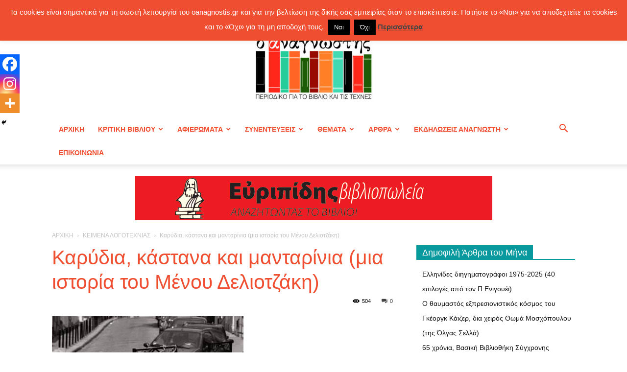

--- FILE ---
content_type: text/html; charset=UTF-8
request_url: https://www.oanagnostis.gr/karydia-kastana-kai-mantarinia-mia-istoria-toy-menoy-deliotzaki/
body_size: 43484
content:
<!doctype html >
<!--[if IE 8]>    <html class="ie8" lang="en"> <![endif]-->
<!--[if IE 9]>    <html class="ie9" lang="en"> <![endif]-->
<!--[if gt IE 8]><!--> <html lang="el"> <!--<![endif]-->
<head>
    <title>Καρύδια, κάστανα και μανταρίνια (μια ιστορία του Μένου Δελιοτζάκη) | ΠΕΡΙΟΔΙΚΟ Ο ΑΝΑΓΝΩΣΤΗΣ ΓΙΑ ΤΟ ΒΙΒΛΙΟ ΚΑΙ ΤΙΣ ΤΕΧΝΕΣ</title>
    <meta charset="UTF-8" />
    <meta name="viewport" content="width=device-width, initial-scale=1.0">
    <link rel="pingback" href="https://www.oanagnostis.gr/xmlrpc.php" />
    <meta name='robots' content='max-image-preview:large' />

<!-- Start PushCrew Asynchronous Code -->
<script type='text/javascript'>
(function(p,u,s,h) {
    p._pcq = p._pcq || [];
    p._pcq.push(['_currentTime', Date.now()]);
    s = u.createElement('script'); s.type = 'text/javascript'; s.async = true;
    s.src = 'https://cdn.pushcrew.com/js/37cb4aa300f168f0364d5339bd6bac06.js';
    h = u.getElementsByTagName('script')[0]; h.parentNode.insertBefore(s, h);
})(window,document);
</script>
<!-- End PushCrew Asynchronous Code -->
<link rel="icon" type="image/png" href="https://www.oanagnostis.gr/wp-content/uploads/2023/05/logo300-01-01-300x212.jpg"><link rel="alternate" type="application/rss+xml" title="Ροή RSS &raquo; ΠΕΡΙΟΔΙΚΟ Ο ΑΝΑΓΝΩΣΤΗΣ ΓΙΑ ΤΟ ΒΙΒΛΙΟ ΚΑΙ ΤΙΣ ΤΕΧΝΕΣ" href="https://www.oanagnostis.gr/feed/" />
<link rel="alternate" type="application/rss+xml" title="Ροή Σχολίων &raquo; ΠΕΡΙΟΔΙΚΟ Ο ΑΝΑΓΝΩΣΤΗΣ ΓΙΑ ΤΟ ΒΙΒΛΙΟ ΚΑΙ ΤΙΣ ΤΕΧΝΕΣ" href="https://www.oanagnostis.gr/comments/feed/" />
<link rel="alternate" type="application/rss+xml" title="Ροή Σχολίων ΠΕΡΙΟΔΙΚΟ Ο ΑΝΑΓΝΩΣΤΗΣ ΓΙΑ ΤΟ ΒΙΒΛΙΟ ΚΑΙ ΤΙΣ ΤΕΧΝΕΣ &raquo; Καρύδια, κάστανα και μανταρίνια (μια ιστορία του Μένου Δελιοτζάκη)" href="https://www.oanagnostis.gr/karydia-kastana-kai-mantarinia-mia-istoria-toy-menoy-deliotzaki/feed/" />
<link rel="alternate" title="oEmbed (JSON)" type="application/json+oembed" href="https://www.oanagnostis.gr/wp-json/oembed/1.0/embed?url=https%3A%2F%2Fwww.oanagnostis.gr%2Fkarydia-kastana-kai-mantarinia-mia-istoria-toy-menoy-deliotzaki%2F" />
<link rel="alternate" title="oEmbed (XML)" type="text/xml+oembed" href="https://www.oanagnostis.gr/wp-json/oembed/1.0/embed?url=https%3A%2F%2Fwww.oanagnostis.gr%2Fkarydia-kastana-kai-mantarinia-mia-istoria-toy-menoy-deliotzaki%2F&#038;format=xml" />
		<!-- This site uses the Google Analytics by MonsterInsights plugin v9.11.1 - Using Analytics tracking - https://www.monsterinsights.com/ -->
							<script src="//www.googletagmanager.com/gtag/js?id=G-RN69MD85N6"  data-cfasync="false" data-wpfc-render="false" type="text/javascript" async></script>
			<script data-cfasync="false" data-wpfc-render="false" type="text/javascript">
				var mi_version = '9.11.1';
				var mi_track_user = true;
				var mi_no_track_reason = '';
								var MonsterInsightsDefaultLocations = {"page_location":"https:\/\/www.oanagnostis.gr\/karydia-kastana-kai-mantarinia-mia-istoria-toy-menoy-deliotzaki\/"};
								if ( typeof MonsterInsightsPrivacyGuardFilter === 'function' ) {
					var MonsterInsightsLocations = (typeof MonsterInsightsExcludeQuery === 'object') ? MonsterInsightsPrivacyGuardFilter( MonsterInsightsExcludeQuery ) : MonsterInsightsPrivacyGuardFilter( MonsterInsightsDefaultLocations );
				} else {
					var MonsterInsightsLocations = (typeof MonsterInsightsExcludeQuery === 'object') ? MonsterInsightsExcludeQuery : MonsterInsightsDefaultLocations;
				}

								var disableStrs = [
										'ga-disable-G-RN69MD85N6',
									];

				/* Function to detect opted out users */
				function __gtagTrackerIsOptedOut() {
					for (var index = 0; index < disableStrs.length; index++) {
						if (document.cookie.indexOf(disableStrs[index] + '=true') > -1) {
							return true;
						}
					}

					return false;
				}

				/* Disable tracking if the opt-out cookie exists. */
				if (__gtagTrackerIsOptedOut()) {
					for (var index = 0; index < disableStrs.length; index++) {
						window[disableStrs[index]] = true;
					}
				}

				/* Opt-out function */
				function __gtagTrackerOptout() {
					for (var index = 0; index < disableStrs.length; index++) {
						document.cookie = disableStrs[index] + '=true; expires=Thu, 31 Dec 2099 23:59:59 UTC; path=/';
						window[disableStrs[index]] = true;
					}
				}

				if ('undefined' === typeof gaOptout) {
					function gaOptout() {
						__gtagTrackerOptout();
					}
				}
								window.dataLayer = window.dataLayer || [];

				window.MonsterInsightsDualTracker = {
					helpers: {},
					trackers: {},
				};
				if (mi_track_user) {
					function __gtagDataLayer() {
						dataLayer.push(arguments);
					}

					function __gtagTracker(type, name, parameters) {
						if (!parameters) {
							parameters = {};
						}

						if (parameters.send_to) {
							__gtagDataLayer.apply(null, arguments);
							return;
						}

						if (type === 'event') {
														parameters.send_to = monsterinsights_frontend.v4_id;
							var hookName = name;
							if (typeof parameters['event_category'] !== 'undefined') {
								hookName = parameters['event_category'] + ':' + name;
							}

							if (typeof MonsterInsightsDualTracker.trackers[hookName] !== 'undefined') {
								MonsterInsightsDualTracker.trackers[hookName](parameters);
							} else {
								__gtagDataLayer('event', name, parameters);
							}
							
						} else {
							__gtagDataLayer.apply(null, arguments);
						}
					}

					__gtagTracker('js', new Date());
					__gtagTracker('set', {
						'developer_id.dZGIzZG': true,
											});
					if ( MonsterInsightsLocations.page_location ) {
						__gtagTracker('set', MonsterInsightsLocations);
					}
										__gtagTracker('config', 'G-RN69MD85N6', {"forceSSL":"true","link_attribution":"true"} );
										window.gtag = __gtagTracker;										(function () {
						/* https://developers.google.com/analytics/devguides/collection/analyticsjs/ */
						/* ga and __gaTracker compatibility shim. */
						var noopfn = function () {
							return null;
						};
						var newtracker = function () {
							return new Tracker();
						};
						var Tracker = function () {
							return null;
						};
						var p = Tracker.prototype;
						p.get = noopfn;
						p.set = noopfn;
						p.send = function () {
							var args = Array.prototype.slice.call(arguments);
							args.unshift('send');
							__gaTracker.apply(null, args);
						};
						var __gaTracker = function () {
							var len = arguments.length;
							if (len === 0) {
								return;
							}
							var f = arguments[len - 1];
							if (typeof f !== 'object' || f === null || typeof f.hitCallback !== 'function') {
								if ('send' === arguments[0]) {
									var hitConverted, hitObject = false, action;
									if ('event' === arguments[1]) {
										if ('undefined' !== typeof arguments[3]) {
											hitObject = {
												'eventAction': arguments[3],
												'eventCategory': arguments[2],
												'eventLabel': arguments[4],
												'value': arguments[5] ? arguments[5] : 1,
											}
										}
									}
									if ('pageview' === arguments[1]) {
										if ('undefined' !== typeof arguments[2]) {
											hitObject = {
												'eventAction': 'page_view',
												'page_path': arguments[2],
											}
										}
									}
									if (typeof arguments[2] === 'object') {
										hitObject = arguments[2];
									}
									if (typeof arguments[5] === 'object') {
										Object.assign(hitObject, arguments[5]);
									}
									if ('undefined' !== typeof arguments[1].hitType) {
										hitObject = arguments[1];
										if ('pageview' === hitObject.hitType) {
											hitObject.eventAction = 'page_view';
										}
									}
									if (hitObject) {
										action = 'timing' === arguments[1].hitType ? 'timing_complete' : hitObject.eventAction;
										hitConverted = mapArgs(hitObject);
										__gtagTracker('event', action, hitConverted);
									}
								}
								return;
							}

							function mapArgs(args) {
								var arg, hit = {};
								var gaMap = {
									'eventCategory': 'event_category',
									'eventAction': 'event_action',
									'eventLabel': 'event_label',
									'eventValue': 'event_value',
									'nonInteraction': 'non_interaction',
									'timingCategory': 'event_category',
									'timingVar': 'name',
									'timingValue': 'value',
									'timingLabel': 'event_label',
									'page': 'page_path',
									'location': 'page_location',
									'title': 'page_title',
									'referrer' : 'page_referrer',
								};
								for (arg in args) {
																		if (!(!args.hasOwnProperty(arg) || !gaMap.hasOwnProperty(arg))) {
										hit[gaMap[arg]] = args[arg];
									} else {
										hit[arg] = args[arg];
									}
								}
								return hit;
							}

							try {
								f.hitCallback();
							} catch (ex) {
							}
						};
						__gaTracker.create = newtracker;
						__gaTracker.getByName = newtracker;
						__gaTracker.getAll = function () {
							return [];
						};
						__gaTracker.remove = noopfn;
						__gaTracker.loaded = true;
						window['__gaTracker'] = __gaTracker;
					})();
									} else {
										console.log("");
					(function () {
						function __gtagTracker() {
							return null;
						}

						window['__gtagTracker'] = __gtagTracker;
						window['gtag'] = __gtagTracker;
					})();
									}
			</script>
							<!-- / Google Analytics by MonsterInsights -->
		<style id='wp-img-auto-sizes-contain-inline-css' type='text/css'>
img:is([sizes=auto i],[sizes^="auto," i]){contain-intrinsic-size:3000px 1500px}
/*# sourceURL=wp-img-auto-sizes-contain-inline-css */
</style>
<style id='wp-emoji-styles-inline-css' type='text/css'>

	img.wp-smiley, img.emoji {
		display: inline !important;
		border: none !important;
		box-shadow: none !important;
		height: 1em !important;
		width: 1em !important;
		margin: 0 0.07em !important;
		vertical-align: -0.1em !important;
		background: none !important;
		padding: 0 !important;
	}
/*# sourceURL=wp-emoji-styles-inline-css */
</style>
<link rel='stylesheet' id='cookie-law-info-css' href='https://www.oanagnostis.gr/wp-content/plugins/cookie-law-info/legacy/public/css/cookie-law-info-public.css?ver=3.3.9.1' type='text/css' media='all' />
<link rel='stylesheet' id='cookie-law-info-gdpr-css' href='https://www.oanagnostis.gr/wp-content/plugins/cookie-law-info/legacy/public/css/cookie-law-info-gdpr.css?ver=3.3.9.1' type='text/css' media='all' />
<link rel='stylesheet' id='wpa-css-css' href='https://www.oanagnostis.gr/wp-content/plugins/honeypot/includes/css/wpa.css?ver=2.3.04' type='text/css' media='all' />
<link rel='stylesheet' id='gallery_style-css' href='https://www.oanagnostis.gr/wp-content/plugins/image-gallery-reloaded/themes/classic/galleria.theme.css?ver=5027e04bed226cb5581878e7bd651fd7' type='text/css' media='all' />
<link rel='stylesheet' id='td-plugin-newsletter-css' href='https://www.oanagnostis.gr/wp-content/plugins/td-newsletter/style.css?ver=5027e04bed226cb5581878e7bd651fd7' type='text/css' media='all' />
<link rel='stylesheet' id='td-plugin-multi-purpose-css' href='https://www.oanagnostis.gr/wp-content/plugins/td-composer/td-multi-purpose/style.css?ver=7cd248d7ca13c255207c3f8b916c3f00' type='text/css' media='all' />
<link rel='stylesheet' id='woodojo-social-widgets-css' href='https://www.oanagnostis.gr/wp-content/plugins/woodojo/bundled/woodojo-social-widgets/assets/css/style.css?ver=5027e04bed226cb5581878e7bd651fd7' type='text/css' media='all' />
<link rel='stylesheet' id='heateor_sss_frontend_css-css' href='https://www.oanagnostis.gr/wp-content/plugins/sassy-social-share/public/css/sassy-social-share-public.css?ver=3.3.79' type='text/css' media='all' />
<style id='heateor_sss_frontend_css-inline-css' type='text/css'>
.heateor_sss_button_instagram span.heateor_sss_svg,a.heateor_sss_instagram span.heateor_sss_svg{background:radial-gradient(circle at 30% 107%,#fdf497 0,#fdf497 5%,#fd5949 45%,#d6249f 60%,#285aeb 90%)}.heateor_sss_horizontal_sharing .heateor_sss_svg,.heateor_sss_standard_follow_icons_container .heateor_sss_svg{color:#fff;border-width:0px;border-style:solid;border-color:transparent}.heateor_sss_horizontal_sharing .heateorSssTCBackground{color:#666}.heateor_sss_horizontal_sharing span.heateor_sss_svg:hover,.heateor_sss_standard_follow_icons_container span.heateor_sss_svg:hover{border-color:transparent;}.heateor_sss_vertical_sharing span.heateor_sss_svg,.heateor_sss_floating_follow_icons_container span.heateor_sss_svg{color:#fff;border-width:0px;border-style:solid;border-color:transparent;}.heateor_sss_vertical_sharing .heateorSssTCBackground{color:#666;}.heateor_sss_vertical_sharing span.heateor_sss_svg:hover,.heateor_sss_floating_follow_icons_container span.heateor_sss_svg:hover{border-color:transparent;}@media screen and (max-width:783px) {.heateor_sss_vertical_sharing{display:none!important}}div.heateor_sss_mobile_footer{display:none;}@media screen and (max-width:783px){div.heateor_sss_bottom_sharing .heateorSssTCBackground{background-color:white}div.heateor_sss_bottom_sharing{width:100%!important;left:0!important;}div.heateor_sss_bottom_sharing a{width:33.333333333333% !important;}div.heateor_sss_bottom_sharing .heateor_sss_svg{width: 100% !important;}div.heateor_sss_bottom_sharing div.heateorSssTotalShareCount{font-size:1em!important;line-height:28px!important}div.heateor_sss_bottom_sharing div.heateorSssTotalShareText{font-size:.7em!important;line-height:0px!important}div.heateor_sss_mobile_footer{display:block;height:40px;}.heateor_sss_bottom_sharing{padding:0!important;display:block!important;width:auto!important;bottom:-2px!important;top: auto!important;}.heateor_sss_bottom_sharing .heateor_sss_square_count{line-height:inherit;}.heateor_sss_bottom_sharing .heateorSssSharingArrow{display:none;}.heateor_sss_bottom_sharing .heateorSssTCBackground{margin-right:1.1em!important}}
/*# sourceURL=heateor_sss_frontend_css-inline-css */
</style>
<link rel='stylesheet' id='td-theme-css' href='https://www.oanagnostis.gr/wp-content/themes/Newspaper/style.css?ver=12.7.3' type='text/css' media='all' />
<style id='td-theme-inline-css' type='text/css'>@media (max-width:767px){.td-header-desktop-wrap{display:none}}@media (min-width:767px){.td-header-mobile-wrap{display:none}}</style>
<link rel='stylesheet' id='js_composer_front-css' href='https://www.oanagnostis.gr/wp-content/plugins/js_composer/assets/css/js_composer.min.css?ver=8.7.1' type='text/css' media='all' />
<link rel='stylesheet' id='td-legacy-framework-front-style-css' href='https://www.oanagnostis.gr/wp-content/plugins/td-composer/legacy/Newspaper/assets/css/td_legacy_main.css?ver=7cd248d7ca13c255207c3f8b916c3f00' type='text/css' media='all' />
<link rel='stylesheet' id='td-standard-pack-framework-front-style-css' href='https://www.oanagnostis.gr/wp-content/plugins/td-standard-pack/Newspaper/assets/css/td_standard_pack_main.css?ver=c12e6da63ed2f212e87e44e5e9b9a302' type='text/css' media='all' />
<link rel='stylesheet' id='tdb_style_cloud_templates_front-css' href='https://www.oanagnostis.gr/wp-content/plugins/td-cloud-library/assets/css/tdb_main.css?ver=6127d3b6131f900b2e62bb855b13dc3b' type='text/css' media='all' />
<script type="text/javascript" src="https://www.oanagnostis.gr/wp-content/plugins/google-analytics-for-wordpress/assets/js/frontend-gtag.min.js?ver=9.11.1" id="monsterinsights-frontend-script-js" async="async" data-wp-strategy="async"></script>
<script data-cfasync="false" data-wpfc-render="false" type="text/javascript" id='monsterinsights-frontend-script-js-extra'>/* <![CDATA[ */
var monsterinsights_frontend = {"js_events_tracking":"true","download_extensions":"doc,pdf,ppt,zip,xls,docx,pptx,xlsx","inbound_paths":"[{\"path\":\"\\\/go\\\/\",\"label\":\"affiliate\"},{\"path\":\"\\\/recommend\\\/\",\"label\":\"affiliate\"}]","home_url":"https:\/\/www.oanagnostis.gr","hash_tracking":"false","v4_id":"G-RN69MD85N6"};/* ]]> */
</script>
<script type="text/javascript" src="https://www.oanagnostis.gr/wp-includes/js/jquery/jquery.min.js?ver=3.7.1" id="jquery-core-js"></script>
<script type="text/javascript" src="https://www.oanagnostis.gr/wp-includes/js/jquery/jquery-migrate.min.js?ver=3.4.1" id="jquery-migrate-js"></script>
<script type="text/javascript" id="cookie-law-info-js-extra">
/* <![CDATA[ */
var Cli_Data = {"nn_cookie_ids":[],"cookielist":[],"non_necessary_cookies":[],"ccpaEnabled":"","ccpaRegionBased":"","ccpaBarEnabled":"","strictlyEnabled":["necessary","obligatoire"],"ccpaType":"gdpr","js_blocking":"","custom_integration":"","triggerDomRefresh":"","secure_cookies":""};
var cli_cookiebar_settings = {"animate_speed_hide":"500","animate_speed_show":"500","background":"#f04e30","border":"#444","border_on":"","button_1_button_colour":"#000","button_1_button_hover":"#000000","button_1_link_colour":"#fff","button_1_as_button":"1","button_1_new_win":"","button_2_button_colour":"#333","button_2_button_hover":"#292929","button_2_link_colour":"#444","button_2_as_button":"","button_2_hidebar":"","button_3_button_colour":"#000","button_3_button_hover":"#000000","button_3_link_colour":"#fff","button_3_as_button":"1","button_3_new_win":"","button_4_button_colour":"#000","button_4_button_hover":"#000000","button_4_link_colour":"#fff","button_4_as_button":"1","button_7_button_colour":"#61a229","button_7_button_hover":"#4e8221","button_7_link_colour":"#fff","button_7_as_button":"1","button_7_new_win":"","font_family":"inherit","header_fix":"1","notify_animate_hide":"1","notify_animate_show":"","notify_div_id":"#cookie-law-info-bar","notify_position_horizontal":"right","notify_position_vertical":"top","scroll_close":"","scroll_close_reload":"","accept_close_reload":"","reject_close_reload":"","showagain_tab":"","showagain_background":"#fff","showagain_border":"#000","showagain_div_id":"#cookie-law-info-again","showagain_x_position":"100px","text":"#ffffff","show_once_yn":"","show_once":"10000","logging_on":"","as_popup":"","popup_overlay":"1","bar_heading_text":"","cookie_bar_as":"banner","popup_showagain_position":"bottom-right","widget_position":"left"};
var log_object = {"ajax_url":"https://www.oanagnostis.gr/wp-admin/admin-ajax.php"};
//# sourceURL=cookie-law-info-js-extra
/* ]]> */
</script>
<script type="text/javascript" src="https://www.oanagnostis.gr/wp-content/plugins/cookie-law-info/legacy/public/js/cookie-law-info-public.js?ver=3.3.9.1" id="cookie-law-info-js"></script>
<script type="text/javascript" src="https://www.oanagnostis.gr/wp-content/plugins/image-gallery-reloaded/galleria-1.2.8.min.js?ver=5027e04bed226cb5581878e7bd651fd7" id="gallery_reloaded_source-js"></script>
<script></script><link rel="https://api.w.org/" href="https://www.oanagnostis.gr/wp-json/" /><link rel="alternate" title="JSON" type="application/json" href="https://www.oanagnostis.gr/wp-json/wp/v2/posts/24108" /><link rel="EditURI" type="application/rsd+xml" title="RSD" href="https://www.oanagnostis.gr/xmlrpc.php?rsd" />

<link rel="canonical" href="https://www.oanagnostis.gr/karydia-kastana-kai-mantarinia-mia-istoria-toy-menoy-deliotzaki/" />
<link rel='shortlink' href='https://www.oanagnostis.gr/?p=24108' />
<!-- WordPress Most Popular --><script type="text/javascript">/* <![CDATA[ */ jQuery.post("https://www.oanagnostis.gr/wp-admin/admin-ajax.php", { action: "wmp_update", id: 24108, token: "89be2eb5fa" }); /* ]]> */</script><!-- /WordPress Most Popular -->

<!-- Facebook Like Thumbnail (v0.4) -->
<meta property="og:image" content="https://www.oanagnostis.gr/wp-content/uploads/2020/01/51a2431baf5f4602be67f9d412b14ae1-e1577953100492.jpg" />
<!-- using featured thumbnail -->
<!-- Facebook Like Thumbnail (By Ashfame - https://github.com/ashfame/facebook-like-thumbnail) -->

    <script>
        window.tdb_global_vars = {"wpRestUrl":"https:\/\/www.oanagnostis.gr\/wp-json\/","permalinkStructure":"\/%postname%\/"};
        window.tdb_p_autoload_vars = {"isAjax":false,"isAdminBarShowing":false,"autoloadStatus":"off","origPostEditUrl":null};
    </script>
    
    <style id="tdb-global-colors">:root{--accent-color:#fff}</style>

    
	<style type="text/css">.recentcomments a{display:inline !important;padding:0 !important;margin:0 !important;}</style><meta name="generator" content="Powered by WPBakery Page Builder - drag and drop page builder for WordPress."/>

<!-- JS generated by theme -->

<script type="text/javascript" id="td-generated-header-js">
    
    

	    var tdBlocksArray = []; //here we store all the items for the current page

	    // td_block class - each ajax block uses a object of this class for requests
	    function tdBlock() {
		    this.id = '';
		    this.block_type = 1; //block type id (1-234 etc)
		    this.atts = '';
		    this.td_column_number = '';
		    this.td_current_page = 1; //
		    this.post_count = 0; //from wp
		    this.found_posts = 0; //from wp
		    this.max_num_pages = 0; //from wp
		    this.td_filter_value = ''; //current live filter value
		    this.is_ajax_running = false;
		    this.td_user_action = ''; // load more or infinite loader (used by the animation)
		    this.header_color = '';
		    this.ajax_pagination_infinite_stop = ''; //show load more at page x
	    }

        // td_js_generator - mini detector
        ( function () {
            var htmlTag = document.getElementsByTagName("html")[0];

	        if ( navigator.userAgent.indexOf("MSIE 10.0") > -1 ) {
                htmlTag.className += ' ie10';
            }

            if ( !!navigator.userAgent.match(/Trident.*rv\:11\./) ) {
                htmlTag.className += ' ie11';
            }

	        if ( navigator.userAgent.indexOf("Edge") > -1 ) {
                htmlTag.className += ' ieEdge';
            }

            if ( /(iPad|iPhone|iPod)/g.test(navigator.userAgent) ) {
                htmlTag.className += ' td-md-is-ios';
            }

            var user_agent = navigator.userAgent.toLowerCase();
            if ( user_agent.indexOf("android") > -1 ) {
                htmlTag.className += ' td-md-is-android';
            }

            if ( -1 !== navigator.userAgent.indexOf('Mac OS X')  ) {
                htmlTag.className += ' td-md-is-os-x';
            }

            if ( /chrom(e|ium)/.test(navigator.userAgent.toLowerCase()) ) {
               htmlTag.className += ' td-md-is-chrome';
            }

            if ( -1 !== navigator.userAgent.indexOf('Firefox') ) {
                htmlTag.className += ' td-md-is-firefox';
            }

            if ( -1 !== navigator.userAgent.indexOf('Safari') && -1 === navigator.userAgent.indexOf('Chrome') ) {
                htmlTag.className += ' td-md-is-safari';
            }

            if( -1 !== navigator.userAgent.indexOf('IEMobile') ){
                htmlTag.className += ' td-md-is-iemobile';
            }

        })();

        var tdLocalCache = {};

        ( function () {
            "use strict";

            tdLocalCache = {
                data: {},
                remove: function (resource_id) {
                    delete tdLocalCache.data[resource_id];
                },
                exist: function (resource_id) {
                    return tdLocalCache.data.hasOwnProperty(resource_id) && tdLocalCache.data[resource_id] !== null;
                },
                get: function (resource_id) {
                    return tdLocalCache.data[resource_id];
                },
                set: function (resource_id, cachedData) {
                    tdLocalCache.remove(resource_id);
                    tdLocalCache.data[resource_id] = cachedData;
                }
            };
        })();

    
    
var td_viewport_interval_list=[{"limitBottom":767,"sidebarWidth":228},{"limitBottom":1018,"sidebarWidth":300},{"limitBottom":1140,"sidebarWidth":324}];
var td_animation_stack_effect="type0";
var tds_animation_stack=true;
var td_animation_stack_specific_selectors=".entry-thumb, img, .td-lazy-img";
var td_animation_stack_general_selectors=".td-animation-stack img, .td-animation-stack .entry-thumb, .post img, .td-animation-stack .td-lazy-img";
var tdc_is_installed="yes";
var tdc_domain_active=false;
var td_ajax_url="https:\/\/www.oanagnostis.gr\/wp-admin\/admin-ajax.php?td_theme_name=Newspaper&v=12.7.3";
var td_get_template_directory_uri="https:\/\/www.oanagnostis.gr\/wp-content\/plugins\/td-composer\/legacy\/common";
var tds_snap_menu="";
var tds_logo_on_sticky="";
var tds_header_style="9";
var td_please_wait="\u03a0\u03b1\u03c1\u03b1\u03ba\u03b1\u03bb\u03bf\u03cd\u03bc\u03b5 \u03c0\u03b5\u03c1\u03b9\u03bc\u03ad\u03bd\u03b5\u03c4\u03b5...";
var td_email_user_pass_incorrect="\u03a7\u03c1\u03ae\u03c3\u03c4\u03b7\u03c2 \u03ae \u03ba\u03c9\u03b4\u03b9\u03ba\u03cc\u03c2 \u03bb\u03b1\u03bd\u03b8\u03b1\u03c3\u03bc\u03ad\u03bd\u03bf\u03c2!";
var td_email_user_incorrect="Email \u03ae \u03cc\u03bd\u03bf\u03bc\u03b1 \u03c7\u03c1\u03ae\u03c3\u03c4\u03b7 \u03bb\u03b1\u03bd\u03b8\u03b1\u03c3\u03bc\u03ad\u03bd\u03bf!";
var td_email_incorrect="Email \u03bb\u03b1\u03bd\u03b8\u03b1\u03c3\u03bc\u03ad\u03bd\u03bf!";
var td_user_incorrect="Username incorrect!";
var td_email_user_empty="Email or username empty!";
var td_pass_empty="Pass empty!";
var td_pass_pattern_incorrect="Invalid Pass Pattern!";
var td_retype_pass_incorrect="Retyped Pass incorrect!";
var tds_more_articles_on_post_enable="show";
var tds_more_articles_on_post_time_to_wait="";
var tds_more_articles_on_post_pages_distance_from_top=0;
var tds_captcha="";
var tds_theme_color_site_wide="#F04E30";
var tds_smart_sidebar="enabled";
var tdThemeName="Newspaper";
var tdThemeNameWl="Newspaper";
var td_magnific_popup_translation_tPrev="\u03a0\u03c1\u03bf\u03b7\u03b3\u03bf\u03cd\u03bc\u03b5\u03bd\u03bf (\u039a\u03bf\u03c5\u03bc\u03c0\u03af \u03b1\u03c1\u03b9\u03c3\u03c4\u03b5\u03c1\u03bf\u03cd \u03b2\u03ad\u03bb\u03bf\u03c5\u03c2)";
var td_magnific_popup_translation_tNext="\u0395\u03c0\u03cc\u03bc\u03b5\u03bd\u03bf (\u039a\u03bf\u03c5\u03bc\u03c0\u03af \u03b4\u03b5\u03be\u03b9\u03bf\u03cd \u03b2\u03ad\u03bb\u03bf\u03c5\u03c2)";
var td_magnific_popup_translation_tCounter="%curr% \u03b1\u03c0\u03cc %total%";
var td_magnific_popup_translation_ajax_tError="\u03a4\u03bf \u03c0\u03b5\u03c1\u03b9\u03b5\u03c7\u03cc\u03bc\u03b5\u03bd\u03bf \u03b1\u03c0\u03cc %url% \u03b4\u03b5\u03bd \u03ae\u03c4\u03b1\u03bd \u03b4\u03c5\u03bd\u03b1\u03c4\u03cc \u03bd\u03b1 \u03c6\u03bf\u03c1\u03c4\u03c9\u03b8\u03b5\u03af.";
var td_magnific_popup_translation_image_tError="\u0397 \u03b5\u03b9\u03ba\u03cc\u03bd\u03b1 #%curr% \u03b4\u03b5\u03bd \u03ae\u03c4\u03b1\u03bd \u03b4\u03c5\u03bd\u03b1\u03c4\u03cc \u03bd\u03b1 \u03c6\u03bf\u03c1\u03c4\u03c9\u03b8\u03b5\u03af.";
var tdBlockNonce="d568c1d187";
var tdMobileMenu="enabled";
var tdMobileSearch="enabled";
var tdDateNamesI18n={"month_names":["\u0399\u03b1\u03bd\u03bf\u03c5\u03ac\u03c1\u03b9\u03bf\u03c2","\u03a6\u03b5\u03b2\u03c1\u03bf\u03c5\u03ac\u03c1\u03b9\u03bf\u03c2","\u039c\u03ac\u03c1\u03c4\u03b9\u03bf\u03c2","\u0391\u03c0\u03c1\u03af\u03bb\u03b9\u03bf\u03c2","\u039c\u03ac\u03b9\u03bf\u03c2","\u0399\u03bf\u03cd\u03bd\u03b9\u03bf\u03c2","\u0399\u03bf\u03cd\u03bb\u03b9\u03bf\u03c2","\u0391\u03cd\u03b3\u03bf\u03c5\u03c3\u03c4\u03bf\u03c2","\u03a3\u03b5\u03c0\u03c4\u03ad\u03bc\u03b2\u03c1\u03b9\u03bf\u03c2","\u039f\u03ba\u03c4\u03ce\u03b2\u03c1\u03b9\u03bf\u03c2","\u039d\u03bf\u03ad\u03bc\u03b2\u03c1\u03b9\u03bf\u03c2","\u0394\u03b5\u03ba\u03ad\u03bc\u03b2\u03c1\u03b9\u03bf\u03c2"],"month_names_short":["\u0399\u03b1\u03bd","\u03a6\u03b5\u03b2","\u039c\u03b1\u03c1","\u0391\u03c0\u03c1","\u039c\u03ac\u03b9","\u0399\u03bf\u03cd\u03bd","\u0399\u03bf\u03cd\u03bb","\u0391\u03c5\u03b3","\u03a3\u03b5\u03c0","\u039f\u03ba\u03c4","\u039d\u03bf\u03ad","\u0394\u03b5\u03ba"],"day_names":["\u039a\u03c5\u03c1\u03b9\u03b1\u03ba\u03ae","\u0394\u03b5\u03c5\u03c4\u03ad\u03c1\u03b1","\u03a4\u03c1\u03af\u03c4\u03b7","\u03a4\u03b5\u03c4\u03ac\u03c1\u03c4\u03b7","\u03a0\u03ad\u03bc\u03c0\u03c4\u03b7","\u03a0\u03b1\u03c1\u03b1\u03c3\u03ba\u03b5\u03c5\u03ae","\u03a3\u03ac\u03b2\u03b2\u03b1\u03c4\u03bf"],"day_names_short":["\u039a\u03c5","\u0394\u03b5","\u03a4\u03c1","\u03a4\u03b5","\u03a0\u03b5","\u03a0\u03b1","\u03a3\u03b1"]};
var tdb_modal_confirm="\u03b1\u03c0\u03bf\u03b8\u03b7\u03ba\u03b5\u03cd\u03c3\u03b5\u03c4\u03b5";
var tdb_modal_cancel="\u039c\u03b1\u03c4\u03b1\u03af\u03c9\u03c3\u03b7";
var tdb_modal_confirm_alt="\u039d\u03b1\u03af";
var tdb_modal_cancel_alt="\u03cc\u03c7\u03b9";
var td_deploy_mode="deploy";
var td_ad_background_click_link="";
var td_ad_background_click_target="";
</script>


<!-- Header style compiled by theme -->

<style>.td-page-content .widgettitle{color:#fff}:root{--td_excl_label:'ΑΠΟΚΛΕΙΣΤΙΚΌΣ';--td_theme_color:#F04E30;--td_slider_text:rgba(240,78,48,0.7);--td_header_color:#08999e;--td_mobile_menu_color:#ffffff;--td_mobile_icons_color:#f04e30;--td_page_h_color:#f04e30}.td-header-style-12 .td-header-menu-wrap-full,.td-header-style-12 .td-affix,.td-grid-style-1.td-hover-1 .td-big-grid-post:hover .td-post-category,.td-grid-style-5.td-hover-1 .td-big-grid-post:hover .td-post-category,.td_category_template_3 .td-current-sub-category,.td_category_template_8 .td-category-header .td-category a.td-current-sub-category,.td_category_template_4 .td-category-siblings .td-category a:hover,.td_block_big_grid_9.td-grid-style-1 .td-post-category,.td_block_big_grid_9.td-grid-style-5 .td-post-category,.td-grid-style-6.td-hover-1 .td-module-thumb:after,.tdm-menu-active-style5 .td-header-menu-wrap .sf-menu>.current-menu-item>a,.tdm-menu-active-style5 .td-header-menu-wrap .sf-menu>.current-menu-ancestor>a,.tdm-menu-active-style5 .td-header-menu-wrap .sf-menu>.current-category-ancestor>a,.tdm-menu-active-style5 .td-header-menu-wrap .sf-menu>li>a:hover,.tdm-menu-active-style5 .td-header-menu-wrap .sf-menu>.sfHover>a{background-color:#F04E30}.td_mega_menu_sub_cats .cur-sub-cat,.td-mega-span h3 a:hover,.td_mod_mega_menu:hover .entry-title a,.header-search-wrap .result-msg a:hover,.td-header-top-menu .td-drop-down-search .td_module_wrap:hover .entry-title a,.td-header-top-menu .td-icon-search:hover,.td-header-wrap .result-msg a:hover,.top-header-menu li a:hover,.top-header-menu .current-menu-item>a,.top-header-menu .current-menu-ancestor>a,.top-header-menu .current-category-ancestor>a,.td-social-icon-wrap>a:hover,.td-header-sp-top-widget .td-social-icon-wrap a:hover,.td_mod_related_posts:hover h3>a,.td-post-template-11 .td-related-title .td-related-left:hover,.td-post-template-11 .td-related-title .td-related-right:hover,.td-post-template-11 .td-related-title .td-cur-simple-item,.td-post-template-11 .td_block_related_posts .td-next-prev-wrap a:hover,.td-category-header .td-pulldown-category-filter-link:hover,.td-category-siblings .td-subcat-dropdown a:hover,.td-category-siblings .td-subcat-dropdown a.td-current-sub-category,.footer-text-wrap .footer-email-wrap a,.footer-social-wrap a:hover,.td_module_17 .td-read-more a:hover,.td_module_18 .td-read-more a:hover,.td_module_19 .td-post-author-name a:hover,.td-pulldown-syle-2 .td-subcat-dropdown:hover .td-subcat-more span,.td-pulldown-syle-2 .td-subcat-dropdown:hover .td-subcat-more i,.td-pulldown-syle-3 .td-subcat-dropdown:hover .td-subcat-more span,.td-pulldown-syle-3 .td-subcat-dropdown:hover .td-subcat-more i,.tdm-menu-active-style3 .tdm-header.td-header-wrap .sf-menu>.current-category-ancestor>a,.tdm-menu-active-style3 .tdm-header.td-header-wrap .sf-menu>.current-menu-ancestor>a,.tdm-menu-active-style3 .tdm-header.td-header-wrap .sf-menu>.current-menu-item>a,.tdm-menu-active-style3 .tdm-header.td-header-wrap .sf-menu>.sfHover>a,.tdm-menu-active-style3 .tdm-header.td-header-wrap .sf-menu>li>a:hover{color:#F04E30}.td-mega-menu-page .wpb_content_element ul li a:hover,.td-theme-wrap .td-aj-search-results .td_module_wrap:hover .entry-title a,.td-theme-wrap .header-search-wrap .result-msg a:hover{color:#F04E30!important}.td_category_template_8 .td-category-header .td-category a.td-current-sub-category,.td_category_template_4 .td-category-siblings .td-category a:hover,.tdm-menu-active-style4 .tdm-header .sf-menu>.current-menu-item>a,.tdm-menu-active-style4 .tdm-header .sf-menu>.current-menu-ancestor>a,.tdm-menu-active-style4 .tdm-header .sf-menu>.current-category-ancestor>a,.tdm-menu-active-style4 .tdm-header .sf-menu>li>a:hover,.tdm-menu-active-style4 .tdm-header .sf-menu>.sfHover>a{border-color:#F04E30}.td-header-wrap .td-header-top-menu-full,.td-header-wrap .top-header-menu .sub-menu,.tdm-header-style-1.td-header-wrap .td-header-top-menu-full,.tdm-header-style-1.td-header-wrap .top-header-menu .sub-menu,.tdm-header-style-2.td-header-wrap .td-header-top-menu-full,.tdm-header-style-2.td-header-wrap .top-header-menu .sub-menu,.tdm-header-style-3.td-header-wrap .td-header-top-menu-full,.tdm-header-style-3.td-header-wrap .top-header-menu .sub-menu{background-color:#f04e30}.td-header-style-8 .td-header-top-menu-full{background-color:transparent}.td-header-style-8 .td-header-top-menu-full .td-header-top-menu{background-color:#f04e30;padding-left:15px;padding-right:15px}.td-header-wrap .td-header-top-menu-full .td-header-top-menu,.td-header-wrap .td-header-top-menu-full{border-bottom:none}.td-header-top-menu,.td-header-top-menu a,.td-header-wrap .td-header-top-menu-full .td-header-top-menu,.td-header-wrap .td-header-top-menu-full a,.td-header-style-8 .td-header-top-menu,.td-header-style-8 .td-header-top-menu a,.td-header-top-menu .td-drop-down-search .entry-title a{color:#ffffff}.top-header-menu .current-menu-item>a,.top-header-menu .current-menu-ancestor>a,.top-header-menu .current-category-ancestor>a,.top-header-menu li a:hover,.td-header-sp-top-widget .td-icon-search:hover{color:#08999e}.sf-menu>.current-menu-item>a:after,.sf-menu>.current-menu-ancestor>a:after,.sf-menu>.current-category-ancestor>a:after,.sf-menu>li:hover>a:after,.sf-menu>.sfHover>a:after,.td_block_mega_menu .td-next-prev-wrap a:hover,.td-mega-span .td-post-category:hover,.td-header-wrap .black-menu .sf-menu>li>a:hover,.td-header-wrap .black-menu .sf-menu>.current-menu-ancestor>a,.td-header-wrap .black-menu .sf-menu>.sfHover>a,.td-header-wrap .black-menu .sf-menu>.current-menu-item>a,.td-header-wrap .black-menu .sf-menu>.current-menu-ancestor>a,.td-header-wrap .black-menu .sf-menu>.current-category-ancestor>a,.tdm-menu-active-style5 .tdm-header .td-header-menu-wrap .sf-menu>.current-menu-item>a,.tdm-menu-active-style5 .tdm-header .td-header-menu-wrap .sf-menu>.current-menu-ancestor>a,.tdm-menu-active-style5 .tdm-header .td-header-menu-wrap .sf-menu>.current-category-ancestor>a,.tdm-menu-active-style5 .tdm-header .td-header-menu-wrap .sf-menu>li>a:hover,.tdm-menu-active-style5 .tdm-header .td-header-menu-wrap .sf-menu>.sfHover>a{background-color:#f04e30}.td_block_mega_menu .td-next-prev-wrap a:hover,.tdm-menu-active-style4 .tdm-header .sf-menu>.current-menu-item>a,.tdm-menu-active-style4 .tdm-header .sf-menu>.current-menu-ancestor>a,.tdm-menu-active-style4 .tdm-header .sf-menu>.current-category-ancestor>a,.tdm-menu-active-style4 .tdm-header .sf-menu>li>a:hover,.tdm-menu-active-style4 .tdm-header .sf-menu>.sfHover>a{border-color:#f04e30}.header-search-wrap .td-drop-down-search:before{border-color:transparent transparent #f04e30 transparent}.td_mega_menu_sub_cats .cur-sub-cat,.td_mod_mega_menu:hover .entry-title a,.td-theme-wrap .sf-menu ul .td-menu-item>a:hover,.td-theme-wrap .sf-menu ul .sfHover>a,.td-theme-wrap .sf-menu ul .current-menu-ancestor>a,.td-theme-wrap .sf-menu ul .current-category-ancestor>a,.td-theme-wrap .sf-menu ul .current-menu-item>a,.tdm-menu-active-style3 .tdm-header.td-header-wrap .sf-menu>.current-menu-item>a,.tdm-menu-active-style3 .tdm-header.td-header-wrap .sf-menu>.current-menu-ancestor>a,.tdm-menu-active-style3 .tdm-header.td-header-wrap .sf-menu>.current-category-ancestor>a,.tdm-menu-active-style3 .tdm-header.td-header-wrap .sf-menu>li>a:hover,.tdm-menu-active-style3 .tdm-header.td-header-wrap .sf-menu>.sfHover>a{color:#f04e30}.td-header-wrap .td-header-menu-wrap .sf-menu>li>a,.td-header-wrap .td-header-menu-social .td-social-icon-wrap a,.td-header-style-4 .td-header-menu-social .td-social-icon-wrap i,.td-header-style-5 .td-header-menu-social .td-social-icon-wrap i,.td-header-style-6 .td-header-menu-social .td-social-icon-wrap i,.td-header-style-12 .td-header-menu-social .td-social-icon-wrap i,.td-header-wrap .header-search-wrap #td-header-search-button .td-icon-search{color:#f04e30}.td-header-wrap .td-header-menu-social+.td-search-wrapper #td-header-search-button:before{background-color:#f04e30}.td-header-wrap .td-logo-text-container .td-logo-text{color:#333333}.td-theme-wrap .sf-menu .td-normal-menu .sub-menu .td-menu-item>a{color:#333333}.td-footer-wrapper,.td-footer-wrapper .td_block_template_7 .td-block-title>*,.td-footer-wrapper .td_block_template_17 .td-block-title,.td-footer-wrapper .td-block-title-wrap .td-wrapper-pulldown-filter{background-color:#f04e30}.td-sub-footer-container{background-color:#f04e30}.td-subfooter-menu li a:hover{color:#08999e}.post .td-post-header .entry-title{color:#f04e30}.td_module_15 .entry-title a{color:#f04e30}.td-module-meta-info .td-post-author-name a{color:#08999e}.td-post-content h1,.td-post-content h2,.td-post-content h3,.td-post-content h4,.td-post-content h5,.td-post-content h6{color:#f04e30}.block-title>span,.block-title>a,.widgettitle,body .td-trending-now-title,.wpb_tabs li a,.vc_tta-container .vc_tta-color-grey.vc_tta-tabs-position-top.vc_tta-style-classic .vc_tta-tabs-container .vc_tta-tab>a,.td-theme-wrap .td-related-title a,.woocommerce div.product .woocommerce-tabs ul.tabs li a,.woocommerce .product .products h2:not(.woocommerce-loop-product__title),.td-theme-wrap .td-block-title{font-size:18px}.td_mega_menu_sub_cats .block-mega-child-cats a{line-height:50px}.homepage-post .td-post-template-8 .td-post-header .entry-title{font-size:19px}.post blockquote p,.page blockquote p,.td-post-text-content blockquote p{text-transform:none}.post .td_quote_box p,.page .td_quote_box p{text-transform:none}.post .td_pull_quote p,.page .td_pull_quote p,.post .wp-block-pullquote blockquote p,.page .wp-block-pullquote blockquote p{text-transform:none}.td-post-content li{text-transform:none}.td-post-content h1{text-transform:none}.td-post-content h2{text-transform:none}.td-post-content h3{text-transform:none}.td-post-content h4{text-transform:none}.td-post-content h5{text-transform:none}.td-post-content h6{text-transform:none}input[type="submit"],.td-read-more a,.vc_btn,.woocommerce a.button,.woocommerce button.button,.woocommerce #respond input#submit{font-weight:bold}.td-page-content .widgettitle{color:#fff}:root{--td_excl_label:'ΑΠΟΚΛΕΙΣΤΙΚΌΣ';--td_theme_color:#F04E30;--td_slider_text:rgba(240,78,48,0.7);--td_header_color:#08999e;--td_mobile_menu_color:#ffffff;--td_mobile_icons_color:#f04e30;--td_page_h_color:#f04e30}.td-header-style-12 .td-header-menu-wrap-full,.td-header-style-12 .td-affix,.td-grid-style-1.td-hover-1 .td-big-grid-post:hover .td-post-category,.td-grid-style-5.td-hover-1 .td-big-grid-post:hover .td-post-category,.td_category_template_3 .td-current-sub-category,.td_category_template_8 .td-category-header .td-category a.td-current-sub-category,.td_category_template_4 .td-category-siblings .td-category a:hover,.td_block_big_grid_9.td-grid-style-1 .td-post-category,.td_block_big_grid_9.td-grid-style-5 .td-post-category,.td-grid-style-6.td-hover-1 .td-module-thumb:after,.tdm-menu-active-style5 .td-header-menu-wrap .sf-menu>.current-menu-item>a,.tdm-menu-active-style5 .td-header-menu-wrap .sf-menu>.current-menu-ancestor>a,.tdm-menu-active-style5 .td-header-menu-wrap .sf-menu>.current-category-ancestor>a,.tdm-menu-active-style5 .td-header-menu-wrap .sf-menu>li>a:hover,.tdm-menu-active-style5 .td-header-menu-wrap .sf-menu>.sfHover>a{background-color:#F04E30}.td_mega_menu_sub_cats .cur-sub-cat,.td-mega-span h3 a:hover,.td_mod_mega_menu:hover .entry-title a,.header-search-wrap .result-msg a:hover,.td-header-top-menu .td-drop-down-search .td_module_wrap:hover .entry-title a,.td-header-top-menu .td-icon-search:hover,.td-header-wrap .result-msg a:hover,.top-header-menu li a:hover,.top-header-menu .current-menu-item>a,.top-header-menu .current-menu-ancestor>a,.top-header-menu .current-category-ancestor>a,.td-social-icon-wrap>a:hover,.td-header-sp-top-widget .td-social-icon-wrap a:hover,.td_mod_related_posts:hover h3>a,.td-post-template-11 .td-related-title .td-related-left:hover,.td-post-template-11 .td-related-title .td-related-right:hover,.td-post-template-11 .td-related-title .td-cur-simple-item,.td-post-template-11 .td_block_related_posts .td-next-prev-wrap a:hover,.td-category-header .td-pulldown-category-filter-link:hover,.td-category-siblings .td-subcat-dropdown a:hover,.td-category-siblings .td-subcat-dropdown a.td-current-sub-category,.footer-text-wrap .footer-email-wrap a,.footer-social-wrap a:hover,.td_module_17 .td-read-more a:hover,.td_module_18 .td-read-more a:hover,.td_module_19 .td-post-author-name a:hover,.td-pulldown-syle-2 .td-subcat-dropdown:hover .td-subcat-more span,.td-pulldown-syle-2 .td-subcat-dropdown:hover .td-subcat-more i,.td-pulldown-syle-3 .td-subcat-dropdown:hover .td-subcat-more span,.td-pulldown-syle-3 .td-subcat-dropdown:hover .td-subcat-more i,.tdm-menu-active-style3 .tdm-header.td-header-wrap .sf-menu>.current-category-ancestor>a,.tdm-menu-active-style3 .tdm-header.td-header-wrap .sf-menu>.current-menu-ancestor>a,.tdm-menu-active-style3 .tdm-header.td-header-wrap .sf-menu>.current-menu-item>a,.tdm-menu-active-style3 .tdm-header.td-header-wrap .sf-menu>.sfHover>a,.tdm-menu-active-style3 .tdm-header.td-header-wrap .sf-menu>li>a:hover{color:#F04E30}.td-mega-menu-page .wpb_content_element ul li a:hover,.td-theme-wrap .td-aj-search-results .td_module_wrap:hover .entry-title a,.td-theme-wrap .header-search-wrap .result-msg a:hover{color:#F04E30!important}.td_category_template_8 .td-category-header .td-category a.td-current-sub-category,.td_category_template_4 .td-category-siblings .td-category a:hover,.tdm-menu-active-style4 .tdm-header .sf-menu>.current-menu-item>a,.tdm-menu-active-style4 .tdm-header .sf-menu>.current-menu-ancestor>a,.tdm-menu-active-style4 .tdm-header .sf-menu>.current-category-ancestor>a,.tdm-menu-active-style4 .tdm-header .sf-menu>li>a:hover,.tdm-menu-active-style4 .tdm-header .sf-menu>.sfHover>a{border-color:#F04E30}.td-header-wrap .td-header-top-menu-full,.td-header-wrap .top-header-menu .sub-menu,.tdm-header-style-1.td-header-wrap .td-header-top-menu-full,.tdm-header-style-1.td-header-wrap .top-header-menu .sub-menu,.tdm-header-style-2.td-header-wrap .td-header-top-menu-full,.tdm-header-style-2.td-header-wrap .top-header-menu .sub-menu,.tdm-header-style-3.td-header-wrap .td-header-top-menu-full,.tdm-header-style-3.td-header-wrap .top-header-menu .sub-menu{background-color:#f04e30}.td-header-style-8 .td-header-top-menu-full{background-color:transparent}.td-header-style-8 .td-header-top-menu-full .td-header-top-menu{background-color:#f04e30;padding-left:15px;padding-right:15px}.td-header-wrap .td-header-top-menu-full .td-header-top-menu,.td-header-wrap .td-header-top-menu-full{border-bottom:none}.td-header-top-menu,.td-header-top-menu a,.td-header-wrap .td-header-top-menu-full .td-header-top-menu,.td-header-wrap .td-header-top-menu-full a,.td-header-style-8 .td-header-top-menu,.td-header-style-8 .td-header-top-menu a,.td-header-top-menu .td-drop-down-search .entry-title a{color:#ffffff}.top-header-menu .current-menu-item>a,.top-header-menu .current-menu-ancestor>a,.top-header-menu .current-category-ancestor>a,.top-header-menu li a:hover,.td-header-sp-top-widget .td-icon-search:hover{color:#08999e}.sf-menu>.current-menu-item>a:after,.sf-menu>.current-menu-ancestor>a:after,.sf-menu>.current-category-ancestor>a:after,.sf-menu>li:hover>a:after,.sf-menu>.sfHover>a:after,.td_block_mega_menu .td-next-prev-wrap a:hover,.td-mega-span .td-post-category:hover,.td-header-wrap .black-menu .sf-menu>li>a:hover,.td-header-wrap .black-menu .sf-menu>.current-menu-ancestor>a,.td-header-wrap .black-menu .sf-menu>.sfHover>a,.td-header-wrap .black-menu .sf-menu>.current-menu-item>a,.td-header-wrap .black-menu .sf-menu>.current-menu-ancestor>a,.td-header-wrap .black-menu .sf-menu>.current-category-ancestor>a,.tdm-menu-active-style5 .tdm-header .td-header-menu-wrap .sf-menu>.current-menu-item>a,.tdm-menu-active-style5 .tdm-header .td-header-menu-wrap .sf-menu>.current-menu-ancestor>a,.tdm-menu-active-style5 .tdm-header .td-header-menu-wrap .sf-menu>.current-category-ancestor>a,.tdm-menu-active-style5 .tdm-header .td-header-menu-wrap .sf-menu>li>a:hover,.tdm-menu-active-style5 .tdm-header .td-header-menu-wrap .sf-menu>.sfHover>a{background-color:#f04e30}.td_block_mega_menu .td-next-prev-wrap a:hover,.tdm-menu-active-style4 .tdm-header .sf-menu>.current-menu-item>a,.tdm-menu-active-style4 .tdm-header .sf-menu>.current-menu-ancestor>a,.tdm-menu-active-style4 .tdm-header .sf-menu>.current-category-ancestor>a,.tdm-menu-active-style4 .tdm-header .sf-menu>li>a:hover,.tdm-menu-active-style4 .tdm-header .sf-menu>.sfHover>a{border-color:#f04e30}.header-search-wrap .td-drop-down-search:before{border-color:transparent transparent #f04e30 transparent}.td_mega_menu_sub_cats .cur-sub-cat,.td_mod_mega_menu:hover .entry-title a,.td-theme-wrap .sf-menu ul .td-menu-item>a:hover,.td-theme-wrap .sf-menu ul .sfHover>a,.td-theme-wrap .sf-menu ul .current-menu-ancestor>a,.td-theme-wrap .sf-menu ul .current-category-ancestor>a,.td-theme-wrap .sf-menu ul .current-menu-item>a,.tdm-menu-active-style3 .tdm-header.td-header-wrap .sf-menu>.current-menu-item>a,.tdm-menu-active-style3 .tdm-header.td-header-wrap .sf-menu>.current-menu-ancestor>a,.tdm-menu-active-style3 .tdm-header.td-header-wrap .sf-menu>.current-category-ancestor>a,.tdm-menu-active-style3 .tdm-header.td-header-wrap .sf-menu>li>a:hover,.tdm-menu-active-style3 .tdm-header.td-header-wrap .sf-menu>.sfHover>a{color:#f04e30}.td-header-wrap .td-header-menu-wrap .sf-menu>li>a,.td-header-wrap .td-header-menu-social .td-social-icon-wrap a,.td-header-style-4 .td-header-menu-social .td-social-icon-wrap i,.td-header-style-5 .td-header-menu-social .td-social-icon-wrap i,.td-header-style-6 .td-header-menu-social .td-social-icon-wrap i,.td-header-style-12 .td-header-menu-social .td-social-icon-wrap i,.td-header-wrap .header-search-wrap #td-header-search-button .td-icon-search{color:#f04e30}.td-header-wrap .td-header-menu-social+.td-search-wrapper #td-header-search-button:before{background-color:#f04e30}.td-header-wrap .td-logo-text-container .td-logo-text{color:#333333}.td-theme-wrap .sf-menu .td-normal-menu .sub-menu .td-menu-item>a{color:#333333}.td-footer-wrapper,.td-footer-wrapper .td_block_template_7 .td-block-title>*,.td-footer-wrapper .td_block_template_17 .td-block-title,.td-footer-wrapper .td-block-title-wrap .td-wrapper-pulldown-filter{background-color:#f04e30}.td-sub-footer-container{background-color:#f04e30}.td-subfooter-menu li a:hover{color:#08999e}.post .td-post-header .entry-title{color:#f04e30}.td_module_15 .entry-title a{color:#f04e30}.td-module-meta-info .td-post-author-name a{color:#08999e}.td-post-content h1,.td-post-content h2,.td-post-content h3,.td-post-content h4,.td-post-content h5,.td-post-content h6{color:#f04e30}.block-title>span,.block-title>a,.widgettitle,body .td-trending-now-title,.wpb_tabs li a,.vc_tta-container .vc_tta-color-grey.vc_tta-tabs-position-top.vc_tta-style-classic .vc_tta-tabs-container .vc_tta-tab>a,.td-theme-wrap .td-related-title a,.woocommerce div.product .woocommerce-tabs ul.tabs li a,.woocommerce .product .products h2:not(.woocommerce-loop-product__title),.td-theme-wrap .td-block-title{font-size:18px}.td_mega_menu_sub_cats .block-mega-child-cats a{line-height:50px}.homepage-post .td-post-template-8 .td-post-header .entry-title{font-size:19px}.post blockquote p,.page blockquote p,.td-post-text-content blockquote p{text-transform:none}.post .td_quote_box p,.page .td_quote_box p{text-transform:none}.post .td_pull_quote p,.page .td_pull_quote p,.post .wp-block-pullquote blockquote p,.page .wp-block-pullquote blockquote p{text-transform:none}.td-post-content li{text-transform:none}.td-post-content h1{text-transform:none}.td-post-content h2{text-transform:none}.td-post-content h3{text-transform:none}.td-post-content h4{text-transform:none}.td-post-content h5{text-transform:none}.td-post-content h6{text-transform:none}input[type="submit"],.td-read-more a,.vc_btn,.woocommerce a.button,.woocommerce button.button,.woocommerce #respond input#submit{font-weight:bold}</style>

<script>
  (function(i,s,o,g,r,a,m){i['GoogleAnalyticsObject']=r;i[r]=i[r]||function(){
  (i[r].q=i[r].q||[]).push(arguments)},i[r].l=1*new Date();a=s.createElement(o),
  m=s.getElementsByTagName(o)[0];a.async=1;a.src=g;m.parentNode.insertBefore(a,m)
  })(window,document,'script','https://www.google-analytics.com/analytics.js','ga');

  ga('create', 'UA-39667362-1', 'auto');
  ga('send', 'pageview');

</script>


<script type="application/ld+json">
    {
        "@context": "https://schema.org",
        "@type": "BreadcrumbList",
        "itemListElement": [
            {
                "@type": "ListItem",
                "position": 1,
                "item": {
                    "@type": "WebSite",
                    "@id": "https://www.oanagnostis.gr/",
                    "name": "ΑΡΧΙΚΗ"
                }
            },
            {
                "@type": "ListItem",
                "position": 2,
                    "item": {
                    "@type": "WebPage",
                    "@id": "https://www.oanagnostis.gr/category/kimena_logotechnias/",
                    "name": "ΚΕΙΜΕΝΑ ΛΟΓΟΤΕΧΝΙΑΣ"
                }
            }
            ,{
                "@type": "ListItem",
                "position": 3,
                    "item": {
                    "@type": "WebPage",
                    "@id": "https://www.oanagnostis.gr/karydia-kastana-kai-mantarinia-mia-istoria-toy-menoy-deliotzaki/",
                    "name": "Καρύδια, κάστανα και μανταρίνια (μια ιστορία του Μένου Δελιοτζάκη)"                                
                }
            }    
        ]
    }
</script>
<link rel="icon" href="https://www.oanagnostis.gr/wp-content/uploads/2013/03/cropped-oanagnostis4-32x32.png" sizes="32x32" />
<link rel="icon" href="https://www.oanagnostis.gr/wp-content/uploads/2013/03/cropped-oanagnostis4-192x192.png" sizes="192x192" />
<link rel="apple-touch-icon" href="https://www.oanagnostis.gr/wp-content/uploads/2013/03/cropped-oanagnostis4-180x180.png" />
<meta name="msapplication-TileImage" content="https://www.oanagnostis.gr/wp-content/uploads/2013/03/cropped-oanagnostis4-270x270.png" />
		<style type="text/css" id="wp-custom-css">
			.td-category,
.td-post-category {
    display: none !important;
}
		</style>
		
<!-- Button style compiled by theme -->

<style>.tdm-btn-style1{background-color:#F04E30}.tdm-btn-style2:before{border-color:#F04E30}.tdm-btn-style2{color:#F04E30}.tdm-btn-style3{-webkit-box-shadow:0 2px 16px #F04E30;-moz-box-shadow:0 2px 16px #F04E30;box-shadow:0 2px 16px #F04E30}.tdm-btn-style3:hover{-webkit-box-shadow:0 4px 26px #F04E30;-moz-box-shadow:0 4px 26px #F04E30;box-shadow:0 4px 26px #F04E30}</style>

<noscript><style> .wpb_animate_when_almost_visible { opacity: 1; }</style></noscript>	<style id="tdw-css-placeholder"></style></head>

<body class="wp-singular post-template-default single single-post postid-24108 single-format-standard wp-theme-Newspaper td-standard-pack karydia-kastana-kai-mantarinia-mia-istoria-toy-menoy-deliotzaki global-block-template-1 wpb-js-composer js-comp-ver-8.7.1 vc_responsive td-animation-stack-type0 td-full-layout" itemscope="itemscope" itemtype="https://schema.org/WebPage">

<div class="td-scroll-up" data-style="style1"><i class="td-icon-menu-up"></i></div>
    <div class="td-menu-background" style="visibility:hidden"></div>
<div id="td-mobile-nav" style="visibility:hidden">
    <div class="td-mobile-container">
        <!-- mobile menu top section -->
        <div class="td-menu-socials-wrap">
            <!-- socials -->
            <div class="td-menu-socials">
                
        <span class="td-social-icon-wrap">
            <a target="_blank" href="https://www.facebook.com/%CE%BF-%CE%B1%CE%BD%CE%B1%CE%B3%CE%BD%CF%8E%CF%83%CF%84%CE%B7%CF%82-o-anagnostis-167802726707921/" title="Facebook">
                <i class="td-icon-font td-icon-facebook"></i>
                <span style="display: none">Facebook</span>
            </a>
        </span>
        <span class="td-social-icon-wrap">
            <a target="_blank" href="https://www.instagram.com/oanagnostis.gr/" title="Instagram">
                <i class="td-icon-font td-icon-instagram"></i>
                <span style="display: none">Instagram</span>
            </a>
        </span>
        <span class="td-social-icon-wrap">
            <a target="_blank" href="https://twitter.com/oanagnostis" title="Twitter">
                <i class="td-icon-font td-icon-twitter"></i>
                <span style="display: none">Twitter</span>
            </a>
        </span>
        <span class="td-social-icon-wrap">
            <a target="_blank" href="https://www.youtube.com/channel/UCjIpc0iHagGkvNvl2i4oURA" title="Youtube">
                <i class="td-icon-font td-icon-youtube"></i>
                <span style="display: none">Youtube</span>
            </a>
        </span>            </div>
            <!-- close button -->
            <div class="td-mobile-close">
                <span><i class="td-icon-close-mobile"></i></span>
            </div>
        </div>

        <!-- login section -->
        
        <!-- menu section -->
        <div class="td-mobile-content">
            <div class="menu-menoy-1-container"><ul id="menu-menoy-1" class="td-mobile-main-menu"><li id="menu-item-12377" class="menu-item menu-item-type-custom menu-item-object-custom menu-item-home menu-item-first menu-item-12377"><a href="http://www.oanagnostis.gr/">ΑΡΧΙΚΗ</a></li>
<li id="menu-item-12406" class="menu-item menu-item-type-taxonomy menu-item-object-category menu-item-has-children menu-item-12406"><a href="https://www.oanagnostis.gr/category/kritiki-vivliou/">ΚΡΙΤΙΚΗ ΒΙΒΛΙΟΥ<i class="td-icon-menu-right td-element-after"></i></a>
<ul class="sub-menu">
	<li id="menu-item-0" class="menu-item-0"><a href="https://www.oanagnostis.gr/category/kritiki-vivliou/kritikes/">ΚΡΙΤΙΚΕΣ</a></li>
</ul>
</li>
<li id="menu-item-40880" class="menu-item menu-item-type-taxonomy menu-item-object-category menu-item-has-children menu-item-40880"><a href="https://www.oanagnostis.gr/category/afieromata/">ΑΦΙΕΡΩΜΑΤΑ<i class="td-icon-menu-right td-element-after"></i></a>
<ul class="sub-menu">
	<li id="menu-item-40881" class="menu-item menu-item-type-taxonomy menu-item-object-category menu-item-40881"><a href="https://www.oanagnostis.gr/category/afieromata/100-chronia-kallas/">100 ΧΡΟΝΙΑ ΚΑΛΛΑΣ</a></li>
	<li id="menu-item-40882" class="menu-item menu-item-type-taxonomy menu-item-object-category menu-item-40882"><a href="https://www.oanagnostis.gr/category/afieromata/1821-200-chronia/">1821- 200 χρονια</a></li>
	<li id="menu-item-40883" class="menu-item menu-item-type-taxonomy menu-item-object-category menu-item-40883"><a href="https://www.oanagnostis.gr/category/afieromata/1922/">1922</a></li>
	<li id="menu-item-40884" class="menu-item menu-item-type-taxonomy menu-item-object-category menu-item-40884"><a href="https://www.oanagnostis.gr/category/afieromata/afieroma-aris-mperlis/">ΑΦΙΕΡΩΜΑ ΑΡΗΣ ΜΠΕΡΛΗΣ</a></li>
	<li id="menu-item-40885" class="menu-item menu-item-type-taxonomy menu-item-object-category menu-item-40885"><a href="https://www.oanagnostis.gr/category/afieromata/afieroma-mpramos/">ΑΦΙΕΡΩΜΑ ΜΠΡΑΜΟΣ</a></li>
	<li id="menu-item-40886" class="menu-item menu-item-type-taxonomy menu-item-object-category menu-item-40886"><a href="https://www.oanagnostis.gr/category/afieromata/afieroma-n-choyliaras/">ΑΦΙΕΡΩΜΑ Ν.ΧΟΥΛΙΑΡΑΣ</a></li>
	<li id="menu-item-40887" class="menu-item menu-item-type-taxonomy menu-item-object-category menu-item-40887"><a href="https://www.oanagnostis.gr/category/afieromata/eikonografoi/">ΕΙΚΟΝΟΓΡΑΦΟΙ</a></li>
</ul>
</li>
<li id="menu-item-1469" class="menu-item menu-item-type-taxonomy menu-item-object-category menu-item-has-children menu-item-1469"><a href="https://www.oanagnostis.gr/category/synenteyxeis/">ΣΥΝΕΝΤΕΥΞΕΙΣ<i class="td-icon-menu-right td-element-after"></i></a>
<ul class="sub-menu">
	<li class="menu-item-0"><a href="https://www.oanagnostis.gr/category/synenteyxeis/sistatikes-epistoles/">ΣΥΣΤΑΤΙΚΕΣ ΕΠΙΣΤΟΛΕΣ</a></li>
</ul>
</li>
<li id="menu-item-550" class="menu-item menu-item-type-taxonomy menu-item-object-category menu-item-has-children menu-item-550"><a href="https://www.oanagnostis.gr/category/themata-afieromata/">ΘΕΜΑΤΑ<i class="td-icon-menu-right td-element-after"></i></a>
<ul class="sub-menu">
	<li class="menu-item-0"><a href="https://www.oanagnostis.gr/category/themata-afieromata/design/">DESIGN</a></li>
	<li class="menu-item-0"><a href="https://www.oanagnostis.gr/category/themata-afieromata/dianooymenoi/">ΔΙΑΝΟΟΥΜΕΝΟΙ</a></li>
	<li class="menu-item-0"><a href="https://www.oanagnostis.gr/category/themata-afieromata/ikastika/">ΕΙΚΑΣΤΙΚΑ</a></li>
	<li class="menu-item-0"><a href="https://www.oanagnostis.gr/category/themata-afieromata/theatro/">ΘΕΑΤΡΟ</a></li>
	<li class="menu-item-0"><a href="https://www.oanagnostis.gr/category/themata-afieromata/kinimatografos/">ΚΙΝΗΜΑΤΟΓΡΑΦΟΣ</a></li>
	<li class="menu-item-0"><a href="https://www.oanagnostis.gr/category/themata-afieromata/logokrisia/">ΛΟΓΟΚΡΙΣΙΑ</a></li>
	<li class="menu-item-0"><a href="https://www.oanagnostis.gr/category/themata-afieromata/logotechnia/">ΛΟΓΟΤΕΧΝΙΑ</a></li>
	<li class="menu-item-0"><a href="https://www.oanagnostis.gr/category/themata-afieromata/metafrasi/">ΜΕΤΑΦΡΑΣΗ</a></li>
	<li class="menu-item-0"><a href="https://www.oanagnostis.gr/category/themata-afieromata/vivlio_ke_mousiki/">ΜΟΥΣΙΚΗ</a></li>
	<li class="menu-item-0"><a href="https://www.oanagnostis.gr/category/themata-afieromata/perissotera/">ΠΕΡΙΣΣΟΤΕΡΑ</a></li>
	<li class="menu-item-0"><a href="https://www.oanagnostis.gr/category/themata-afieromata/scholika-programmata/">ΣΧΟΛΙΚΑ ΠΡΟΓΡΑΜΜΑΤΑ</a></li>
	<li class="menu-item-0"><a href="https://www.oanagnostis.gr/category/themata-afieromata/taytotites/">ΤΑΥΤΟΤΗΤΕΣ</a></li>
	<li class="menu-item-0"><a href="https://www.oanagnostis.gr/category/themata-afieromata/filologia/">ΦΙΛΟΛΟΓΙΑ</a></li>
	<li class="menu-item-0"><a href="https://www.oanagnostis.gr/category/themata-afieromata/fotografia/">ΦΩΤΟΓΡΑΦΙΑ</a></li>
</ul>
</li>
<li id="menu-item-12379" class="menu-item menu-item-type-taxonomy menu-item-object-category menu-item-has-children menu-item-12379"><a href="https://www.oanagnostis.gr/category/arthra/">ΑΡΘΡΑ<i class="td-icon-menu-right td-element-after"></i></a>
<ul class="sub-menu">
	<li class="menu-item-0"><a href="https://www.oanagnostis.gr/category/arthra/logotechnika-gegonota-2024/">ΛΟΓΟΤΕΧΝΙΚΑ ΓΕΓΟΝΟΤΑ 2024</a></li>
</ul>
</li>
<li id="menu-item-12405" class="menu-item menu-item-type-taxonomy menu-item-object-category menu-item-12405"><a href="https://www.oanagnostis.gr/category/ekdilosis-anagnosti/">ΕΚΔΗΛΩΣΕΙΣ ΑΝΑΓΝΩΣΤΗ</a></li>
<li id="menu-item-12386" class="menu-item menu-item-type-post_type menu-item-object-page menu-item-12386"><a href="https://www.oanagnostis.gr/epikinonia/">ΕΠΙΚΟΙΝΩΝΙΑ</a></li>
</ul></div>        </div>
    </div>

    <!-- register/login section -->
    </div><div class="td-search-background" style="visibility:hidden"></div>
<div class="td-search-wrap-mob" style="visibility:hidden">
	<div class="td-drop-down-search">
		<form method="get" class="td-search-form" action="https://www.oanagnostis.gr/">
			<!-- close button -->
			<div class="td-search-close">
				<span><i class="td-icon-close-mobile"></i></span>
			</div>
			<div role="search" class="td-search-input">
				<span>Αναζήτηση</span>
				<input id="td-header-search-mob" type="text" value="" name="s" autocomplete="off" />
			</div>
		</form>
		<div id="td-aj-search-mob" class="td-ajax-search-flex"></div>
	</div>
</div>

    <div id="td-outer-wrap" class="td-theme-wrap">
    
        
            <div class="tdc-header-wrap ">

            <!--
Header style 9
-->

<div class="td-header-wrap td-header-style-9 ">
    
            <div class="td-header-top-menu-full td-container-wrap ">
            <div class="td-container td-header-row td-header-top-menu">
                
    <div class="top-bar-style-2">
        <div class="td-header-sp-top-widget">
    
    
        
        <span class="td-social-icon-wrap">
            <a target="_blank" href="https://www.facebook.com/%CE%BF-%CE%B1%CE%BD%CE%B1%CE%B3%CE%BD%CF%8E%CF%83%CF%84%CE%B7%CF%82-o-anagnostis-167802726707921/" title="Facebook">
                <i class="td-icon-font td-icon-facebook"></i>
                <span style="display: none">Facebook</span>
            </a>
        </span>
        <span class="td-social-icon-wrap">
            <a target="_blank" href="https://www.instagram.com/oanagnostis.gr/" title="Instagram">
                <i class="td-icon-font td-icon-instagram"></i>
                <span style="display: none">Instagram</span>
            </a>
        </span>
        <span class="td-social-icon-wrap">
            <a target="_blank" href="https://twitter.com/oanagnostis" title="Twitter">
                <i class="td-icon-font td-icon-twitter"></i>
                <span style="display: none">Twitter</span>
            </a>
        </span>
        <span class="td-social-icon-wrap">
            <a target="_blank" href="https://www.youtube.com/channel/UCjIpc0iHagGkvNvl2i4oURA" title="Youtube">
                <i class="td-icon-font td-icon-youtube"></i>
                <span style="display: none">Youtube</span>
            </a>
        </span>    </div>

        
<div class="td-header-sp-top-menu">


	        <div class="td_data_time">
            <div >

                Δευτέρα, 19 Ιανουαρίου, 2026
            </div>
        </div>
    </div>
    </div>

<!-- LOGIN MODAL -->

                <div id="login-form" class="white-popup-block mfp-hide mfp-with-anim td-login-modal-wrap">
                    <div class="td-login-wrap">
                        <a href="#" aria-label="Back" class="td-back-button"><i class="td-icon-modal-back"></i></a>
                        <div id="td-login-div" class="td-login-form-div td-display-block">
                            <div class="td-login-panel-title">συνδεθείτε</div>
                            <div class="td-login-panel-descr">Καλωσήρθατε! Συνδεθείτε στον λογαριασμό σας</div>
                            <div class="td_display_err"></div>
                            <form id="loginForm" action="#" method="post">
                                <div class="td-login-inputs"><input class="td-login-input" autocomplete="username" type="text" name="login_email" id="login_email" value="" required><label for="login_email">το όνομα χρήστη σας</label></div>
                                <div class="td-login-inputs"><input class="td-login-input" autocomplete="current-password" type="password" name="login_pass" id="login_pass" value="" required><label for="login_pass">ο κωδικός πρόσβασης σας</label></div>
                                <input type="button"  name="login_button" id="login_button" class="wpb_button btn td-login-button" value="Σύνδεση">
                                
                            </form>

                            

                            <div class="td-login-info-text"><a href="#" id="forgot-pass-link">Ξεχάσατε τον κωδικό σας? ζήτα βοήθεια</a></div>
                            
                            
                            
                            <div class="td-login-info-text"><a class="privacy-policy-link" href="https://www.oanagnostis.gr/politiki-aporritoy-kai-oroi-chrisis/">Πολιτική Απορρήτου και Όροι Χρήσης</a></div>
                        </div>

                        

                         <div id="td-forgot-pass-div" class="td-login-form-div td-display-none">
                            <div class="td-login-panel-title">ΑΝΑΚΤΗΣΗ ΚΩΔΙΚΟΥ</div>
                            <div class="td-login-panel-descr">Ανακτήστε τον κωδικό σας</div>
                            <div class="td_display_err"></div>
                            <form id="forgotpassForm" action="#" method="post">
                                <div class="td-login-inputs"><input class="td-login-input" type="text" name="forgot_email" id="forgot_email" value="" required><label for="forgot_email">το email σας</label></div>
                                <input type="button" name="forgot_button" id="forgot_button" class="wpb_button btn td-login-button" value="στείλτε τον κωδικό μου">
                            </form>
                            <div class="td-login-info-text">Ένας κωδικός πρόσβασης θα σταλθεί με e-mail σε εσάς.</div>
                        </div>
                        
                        
                    </div>
                </div>
                            </div>
        </div>
    
    <div class="td-banner-wrap-full td-logo-wrap-full  td-container-wrap ">
        <div class="td-header-sp-logo">
            		<a class="td-main-logo" href="https://www.oanagnostis.gr/">
			<img class="td-retina-data"  data-retina="https://www.oanagnostis.gr/wp-content/uploads/2023/05/logo300-01-01-300x212.jpg" src="https://www.oanagnostis.gr/wp-content/uploads/2023/05/logo300-01-01-300x212.jpg" alt=""  width="300" height="212"/>
			<span class="td-visual-hidden">ΠΕΡΙΟΔΙΚΟ Ο ΑΝΑΓΝΩΣΤΗΣ ΓΙΑ ΤΟ ΒΙΒΛΙΟ ΚΑΙ ΤΙΣ ΤΕΧΝΕΣ</span>
		</a>
	        </div>
    </div>

    <div class="td-header-menu-wrap-full td-container-wrap ">
        
        <div class="td-header-menu-wrap td-header-gradient ">
            <div class="td-container td-header-row td-header-main-menu">
                <div id="td-header-menu" role="navigation">
        <div id="td-top-mobile-toggle"><a href="#" role="button" aria-label="Menu"><i class="td-icon-font td-icon-mobile"></i></a></div>
        <div class="td-main-menu-logo td-logo-in-header">
                <a class="td-main-logo" href="https://www.oanagnostis.gr/">
            <img class="td-retina-data" data-retina="https://www.oanagnostis.gr/wp-content/uploads/2023/05/logo300-01-01-300x212.jpg" src="https://www.oanagnostis.gr/wp-content/uploads/2023/05/logo300-01-01-300x212.jpg" alt=""  width="300" height="212"/>
        </a>
        </div>
    <div class="menu-menoy-1-container"><ul id="menu-menoy-2" class="sf-menu"><li class="menu-item menu-item-type-custom menu-item-object-custom menu-item-home menu-item-first td-menu-item td-normal-menu menu-item-12377"><a href="http://www.oanagnostis.gr/">ΑΡΧΙΚΗ</a></li>
<li class="menu-item menu-item-type-taxonomy menu-item-object-category td-menu-item td-mega-menu menu-item-12406"><a href="https://www.oanagnostis.gr/category/kritiki-vivliou/">ΚΡΙΤΙΚΗ ΒΙΒΛΙΟΥ</a>
<ul class="sub-menu">
	<li class="menu-item-0"><div class="td-container-border"><div class="td-mega-grid"><div class="td_block_wrap td_block_mega_menu tdi_1 td_with_ajax_pagination td-pb-border-top td_block_template_1"  data-td-block-uid="tdi_1" ><script>var block_tdi_1 = new tdBlock();
block_tdi_1.id = "tdi_1";
block_tdi_1.atts = '{"limit":4,"td_column_number":3,"ajax_pagination":"next_prev","category_id":"74","show_child_cat":30,"td_ajax_filter_type":"td_category_ids_filter","td_ajax_preloading":"","block_type":"td_block_mega_menu","block_template_id":"","header_color":"","ajax_pagination_infinite_stop":"","offset":"","td_filter_default_txt":"","td_ajax_filter_ids":"","el_class":"","color_preset":"","ajax_pagination_next_prev_swipe":"","border_top":"","css":"","tdc_css":"","class":"tdi_1","tdc_css_class":"tdi_1","tdc_css_class_style":"tdi_1_rand_style"}';
block_tdi_1.td_column_number = "3";
block_tdi_1.block_type = "td_block_mega_menu";
block_tdi_1.post_count = "4";
block_tdi_1.found_posts = "2037";
block_tdi_1.header_color = "";
block_tdi_1.ajax_pagination_infinite_stop = "";
block_tdi_1.max_num_pages = "510";
tdBlocksArray.push(block_tdi_1);
</script><div class="td_mega_menu_sub_cats"><div class="block-mega-child-cats"><a class="cur-sub-cat mega-menu-sub-cat-tdi_1" id="tdi_2" data-td_block_id="tdi_1" data-td_filter_value="" href="https://www.oanagnostis.gr/category/kritiki-vivliou/">&#8216;ΟΛΑ</a><a class="mega-menu-sub-cat-tdi_1"  id="tdi_3" data-td_block_id="tdi_1" data-td_filter_value="75" href="https://www.oanagnostis.gr/category/kritiki-vivliou/kritikes/">ΚΡΙΤΙΚΕΣ</a></div></div><div id=tdi_1 class="td_block_inner"><div class="td-mega-row"><div class="td-mega-span">
        <div class="td_module_mega_menu td-animation-stack td_mod_mega_menu">
            <div class="td-module-image">
                <div class="td-module-thumb"><a href="https://www.oanagnostis.gr/synainesi-poy-dothike-pote-tis-ioannas-karamali/"  rel="bookmark" class="td-image-wrap " title="Η Συναίνεση που δεν δόθηκε ποτέ (της Ιωάννας Καραμαλή)" ><img class="entry-thumb" src="[data-uri]" alt="" title="Η Συναίνεση που δεν δόθηκε ποτέ (της Ιωάννας Καραμαλή)" data-type="image_tag" data-img-url="https://www.oanagnostis.gr/wp-content/uploads/2026/01/1-1-218x150.jpg"  width="218" height="150" /></a></div>                            </div>

            <div class="item-details">
                <h3 class="entry-title td-module-title"><a href="https://www.oanagnostis.gr/synainesi-poy-dothike-pote-tis-ioannas-karamali/"  rel="bookmark" title="Η Συναίνεση που δεν δόθηκε ποτέ (της Ιωάννας Καραμαλή)">Η Συναίνεση που δεν δόθηκε ποτέ (της Ιωάννας Καραμαλή)</a></h3>            </div>
        </div>
        </div><div class="td-mega-span">
        <div class="td_module_mega_menu td-animation-stack td_mod_mega_menu">
            <div class="td-module-image">
                <div class="td-module-thumb"><a href="https://www.oanagnostis.gr/o-peritechnos-tzon-mpanvil-grafei-dimitra-roympoyla/"  rel="bookmark" class="td-image-wrap " title="Ο περίτεχνος Τζων Μπάνβιλ (γράφει η Δήμητρα Ρουμπούλα)" ><img class="entry-thumb" src="[data-uri]" alt="" title="Ο περίτεχνος Τζων Μπάνβιλ (γράφει η Δήμητρα Ρουμπούλα)" data-type="image_tag" data-img-url="https://www.oanagnostis.gr/wp-content/uploads/2026/01/John-Banville_Getty_852312408-218x150.jpg"  width="218" height="150" /></a></div>                            </div>

            <div class="item-details">
                <h3 class="entry-title td-module-title"><a href="https://www.oanagnostis.gr/o-peritechnos-tzon-mpanvil-grafei-dimitra-roympoyla/"  rel="bookmark" title="Ο περίτεχνος Τζων Μπάνβιλ (γράφει η Δήμητρα Ρουμπούλα)">Ο περίτεχνος Τζων Μπάνβιλ (γράφει η Δήμητρα Ρουμπούλα)</a></h3>            </div>
        </div>
        </div><div class="td-mega-span">
        <div class="td_module_mega_menu td-animation-stack td_mod_mega_menu">
            <div class="td-module-image">
                <div class="td-module-thumb"><a href="https://www.oanagnostis.gr/to-pragmatiko-game-of-thrones-tin-hilary-mantel/"  rel="bookmark" class="td-image-wrap " title="Το πραγματικό Game Of Thrones από την Hilary Mantel (του Θανάση Μήνα)" ><img class="entry-thumb" src="[data-uri]" alt="" title="Το πραγματικό Game Of Thrones από την Hilary Mantel (του Θανάση Μήνα)" data-type="image_tag" data-img-url="https://www.oanagnostis.gr/wp-content/uploads/2026/01/thomas-praying-at-the-block-1-218x150.jpg"  width="218" height="150" /></a></div>                            </div>

            <div class="item-details">
                <h3 class="entry-title td-module-title"><a href="https://www.oanagnostis.gr/to-pragmatiko-game-of-thrones-tin-hilary-mantel/"  rel="bookmark" title="Το πραγματικό Game Of Thrones από την Hilary Mantel (του Θανάση Μήνα)">Το πραγματικό Game Of Thrones από την Hilary Mantel (του Θανάση&#8230;</a></h3>            </div>
        </div>
        </div><div class="td-mega-span">
        <div class="td_module_mega_menu td-animation-stack td_mod_mega_menu">
            <div class="td-module-image">
                <div class="td-module-thumb"><a href="https://www.oanagnostis.gr/o-agnostos-ilias-venezis-grafei-o-vasilis-vasileiadis/"  rel="bookmark" class="td-image-wrap " title="Ο άγνωστος Ηλίας Βενέζης (γράφει ο Βασίλης Βασιλειάδης)" ><img class="entry-thumb" src="[data-uri]" alt="" title="Ο άγνωστος Ηλίας Βενέζης (γράφει ο Βασίλης Βασιλειάδης)" data-type="image_tag" data-img-url="https://www.oanagnostis.gr/wp-content/uploads/2026/01/Ilias_Venezis-218x150.jpg"  width="218" height="150" /></a></div>                            </div>

            <div class="item-details">
                <h3 class="entry-title td-module-title"><a href="https://www.oanagnostis.gr/o-agnostos-ilias-venezis-grafei-o-vasilis-vasileiadis/"  rel="bookmark" title="Ο άγνωστος Ηλίας Βενέζης (γράφει ο Βασίλης Βασιλειάδης)">Ο άγνωστος Ηλίας Βενέζης (γράφει ο Βασίλης Βασιλειάδης)</a></h3>            </div>
        </div>
        </div></div></div><div class="td-next-prev-wrap"><a href="#" class="td-ajax-prev-page ajax-page-disabled" aria-label="prev-page" id="prev-page-tdi_1" data-td_block_id="tdi_1"><i class="td-next-prev-icon td-icon-font td-icon-menu-left"></i></a><a href="#"  class="td-ajax-next-page" aria-label="next-page" id="next-page-tdi_1" data-td_block_id="tdi_1"><i class="td-next-prev-icon td-icon-font td-icon-menu-right"></i></a></div><div class="clearfix"></div></div> <!-- ./block1 --></div></div></li>
</ul>
</li>
<li class="menu-item menu-item-type-taxonomy menu-item-object-category menu-item-has-children td-menu-item td-normal-menu menu-item-40880"><a href="https://www.oanagnostis.gr/category/afieromata/">ΑΦΙΕΡΩΜΑΤΑ</a>
<ul class="sub-menu">
	<li class="menu-item menu-item-type-taxonomy menu-item-object-category td-menu-item td-normal-menu menu-item-40881"><a href="https://www.oanagnostis.gr/category/afieromata/100-chronia-kallas/">100 ΧΡΟΝΙΑ ΚΑΛΛΑΣ</a></li>
	<li class="menu-item menu-item-type-taxonomy menu-item-object-category td-menu-item td-normal-menu menu-item-40882"><a href="https://www.oanagnostis.gr/category/afieromata/1821-200-chronia/">1821- 200 χρονια</a></li>
	<li class="menu-item menu-item-type-taxonomy menu-item-object-category td-menu-item td-normal-menu menu-item-40883"><a href="https://www.oanagnostis.gr/category/afieromata/1922/">1922</a></li>
	<li class="menu-item menu-item-type-taxonomy menu-item-object-category td-menu-item td-normal-menu menu-item-40884"><a href="https://www.oanagnostis.gr/category/afieromata/afieroma-aris-mperlis/">ΑΦΙΕΡΩΜΑ ΑΡΗΣ ΜΠΕΡΛΗΣ</a></li>
	<li class="menu-item menu-item-type-taxonomy menu-item-object-category td-menu-item td-normal-menu menu-item-40885"><a href="https://www.oanagnostis.gr/category/afieromata/afieroma-mpramos/">ΑΦΙΕΡΩΜΑ ΜΠΡΑΜΟΣ</a></li>
	<li class="menu-item menu-item-type-taxonomy menu-item-object-category td-menu-item td-normal-menu menu-item-40886"><a href="https://www.oanagnostis.gr/category/afieromata/afieroma-n-choyliaras/">ΑΦΙΕΡΩΜΑ Ν.ΧΟΥΛΙΑΡΑΣ</a></li>
	<li class="menu-item menu-item-type-taxonomy menu-item-object-category td-menu-item td-normal-menu menu-item-40887"><a href="https://www.oanagnostis.gr/category/afieromata/eikonografoi/">ΕΙΚΟΝΟΓΡΑΦΟΙ</a></li>
</ul>
</li>
<li class="menu-item menu-item-type-taxonomy menu-item-object-category td-menu-item td-mega-menu menu-item-1469"><a href="https://www.oanagnostis.gr/category/synenteyxeis/">ΣΥΝΕΝΤΕΥΞΕΙΣ</a>
<ul class="sub-menu">
	<li class="menu-item-0"><div class="td-container-border"><div class="td-mega-grid"><div class="td_block_wrap td_block_mega_menu tdi_4 td_with_ajax_pagination td-pb-border-top td_block_template_1"  data-td-block-uid="tdi_4" ><script>var block_tdi_4 = new tdBlock();
block_tdi_4.id = "tdi_4";
block_tdi_4.atts = '{"limit":4,"td_column_number":3,"ajax_pagination":"next_prev","category_id":"88","show_child_cat":30,"td_ajax_filter_type":"td_category_ids_filter","td_ajax_preloading":"","block_type":"td_block_mega_menu","block_template_id":"","header_color":"","ajax_pagination_infinite_stop":"","offset":"","td_filter_default_txt":"","td_ajax_filter_ids":"","el_class":"","color_preset":"","ajax_pagination_next_prev_swipe":"","border_top":"","css":"","tdc_css":"","class":"tdi_4","tdc_css_class":"tdi_4","tdc_css_class_style":"tdi_4_rand_style"}';
block_tdi_4.td_column_number = "3";
block_tdi_4.block_type = "td_block_mega_menu";
block_tdi_4.post_count = "4";
block_tdi_4.found_posts = "330";
block_tdi_4.header_color = "";
block_tdi_4.ajax_pagination_infinite_stop = "";
block_tdi_4.max_num_pages = "83";
tdBlocksArray.push(block_tdi_4);
</script><div class="td_mega_menu_sub_cats"><div class="block-mega-child-cats"><a class="cur-sub-cat mega-menu-sub-cat-tdi_4" id="tdi_5" data-td_block_id="tdi_4" data-td_filter_value="" href="https://www.oanagnostis.gr/category/synenteyxeis/">&#8216;ΟΛΑ</a><a class="mega-menu-sub-cat-tdi_4"  id="tdi_6" data-td_block_id="tdi_4" data-td_filter_value="244" href="https://www.oanagnostis.gr/category/synenteyxeis/sistatikes-epistoles/">ΣΥΣΤΑΤΙΚΕΣ ΕΠΙΣΤΟΛΕΣ</a></div></div><div id=tdi_4 class="td_block_inner"><div class="td-mega-row"><div class="td-mega-span">
        <div class="td_module_mega_menu td-animation-stack td_mod_mega_menu">
            <div class="td-module-image">
                <div class="td-module-thumb"><a href="https://www.oanagnostis.gr/tesseris-nees-pezografoi-sta-vathia-nera-epim-giannis/"  rel="bookmark" class="td-image-wrap " title="Τέσσερις νέες πεζογράφοι στα βαθιά νερά (επιμ. Γιάννης Ν.Μπασκόζος)" ><img class="entry-thumb" src="[data-uri]" alt="" title="Τέσσερις νέες πεζογράφοι στα βαθιά νερά (επιμ. Γιάννης Ν.Μπασκόζος)" data-type="image_tag" data-img-url="https://www.oanagnostis.gr/wp-content/uploads/2026/01/collage-8-218x150.jpg"  width="218" height="150" /></a></div>                            </div>

            <div class="item-details">
                <h3 class="entry-title td-module-title"><a href="https://www.oanagnostis.gr/tesseris-nees-pezografoi-sta-vathia-nera-epim-giannis/"  rel="bookmark" title="Τέσσερις νέες πεζογράφοι στα βαθιά νερά (επιμ. Γιάννης Ν.Μπασκόζος)">Τέσσερις νέες πεζογράφοι στα βαθιά νερά (επιμ. Γιάννης Ν.Μπασκόζος)</a></h3>            </div>
        </div>
        </div><div class="td-mega-span">
        <div class="td_module_mega_menu td-animation-stack td_mod_mega_menu">
            <div class="td-module-image">
                <div class="td-module-thumb"><a href="https://www.oanagnostis.gr/peterjeffreys-k-p-kavafis-enas-akeraios-tharraleos-kallitechnis/"  rel="bookmark" class="td-image-wrap " title="PeterJeffreys :Κ.Π.Καβάφης, ένας ακέραιος, θαρραλέος καλλιτέχνης (συνέντευξη στην Βαρβάρα Ρούσσου)" ><img class="entry-thumb" src="[data-uri]" alt="" title="PeterJeffreys :Κ.Π.Καβάφης, ένας ακέραιος, θαρραλέος καλλιτέχνης (συνέντευξη στην Βαρβάρα Ρούσσου)" data-type="image_tag" data-img-url="https://www.oanagnostis.gr/wp-content/uploads/2025/12/20231017_englishdepartment_mjc_12_960-218x150.jpg"  width="218" height="150" /></a></div>                            </div>

            <div class="item-details">
                <h3 class="entry-title td-module-title"><a href="https://www.oanagnostis.gr/peterjeffreys-k-p-kavafis-enas-akeraios-tharraleos-kallitechnis/"  rel="bookmark" title="PeterJeffreys :Κ.Π.Καβάφης, ένας ακέραιος, θαρραλέος καλλιτέχνης (συνέντευξη στην Βαρβάρα Ρούσσου)">PeterJeffreys :Κ.Π.Καβάφης, ένας ακέραιος, θαρραλέος καλλιτέχνης (συνέντευξη στην Βαρβάρα Ρούσσου)</a></h3>            </div>
        </div>
        </div><div class="td-mega-span">
        <div class="td_module_mega_menu td-animation-stack td_mod_mega_menu">
            <div class="td-module-image">
                <div class="td-module-thumb"><a href="https://www.oanagnostis.gr/anna-ioannidoy-ekthesi-vivlioy-sti-lemeso-me-ekplixeis-synenteyxi-ston-gianni-n-mpaskozo/"  rel="bookmark" class="td-image-wrap " title="Άννα Ιωαννίδου: Έκθεση Βιβλίου στη Λεμεσό με εκπλήξεις (συνέντευξη στον Γιάννη Ν. Μπασκόζο)" ><img class="entry-thumb" src="[data-uri]" alt="" title="Άννα Ιωαννίδου: Έκθεση Βιβλίου στη Λεμεσό με εκπλήξεις (συνέντευξη στον Γιάννη Ν. Μπασκόζο)" data-type="image_tag" data-img-url="https://www.oanagnostis.gr/wp-content/uploads/2025/11/anna-ioannidou-bookfair-1-218x150.png"  width="218" height="150" /></a></div>                            </div>

            <div class="item-details">
                <h3 class="entry-title td-module-title"><a href="https://www.oanagnostis.gr/anna-ioannidoy-ekthesi-vivlioy-sti-lemeso-me-ekplixeis-synenteyxi-ston-gianni-n-mpaskozo/"  rel="bookmark" title="Άννα Ιωαννίδου: Έκθεση Βιβλίου στη Λεμεσό με εκπλήξεις (συνέντευξη στον Γιάννη Ν. Μπασκόζο)">Άννα Ιωαννίδου: Έκθεση Βιβλίου στη Λεμεσό με εκπλήξεις (συνέντευξη στον Γιάννη&#8230;</a></h3>            </div>
        </div>
        </div><div class="td-mega-span">
        <div class="td_module_mega_menu td-animation-stack td_mod_mega_menu">
            <div class="td-module-image">
                <div class="td-module-thumb"><a href="https://www.oanagnostis.gr/gioytzin-rogkan-apo-tis-stachtes-tis-othomanikis-aytokratorias-gennithike-i-sygchroni-mesi-anatoli-synenteyxi-ston-spyro-kakoyrioti/"  rel="bookmark" class="td-image-wrap " title="Γιουτζίν Ρόγκαν: «Από τις στάχτες της Οθωμανικής Αυτοκρατορίας γεννήθηκε η σύγχρονη Μέση Ανατολή» (συνέντευξη στον Σπύρο Κακουριώτη)" ><img class="entry-thumb" src="[data-uri]" alt="" title="Γιουτζίν Ρόγκαν: «Από τις στάχτες της Οθωμανικής Αυτοκρατορίας γεννήθηκε η σύγχρονη Μέση Ανατολή» (συνέντευξη στον Σπύρο Κακουριώτη)" data-type="image_tag" data-img-url="https://www.oanagnostis.gr/wp-content/uploads/2025/11/maxresdefault-218x150.jpg"  width="218" height="150" /></a></div>                            </div>

            <div class="item-details">
                <h3 class="entry-title td-module-title"><a href="https://www.oanagnostis.gr/gioytzin-rogkan-apo-tis-stachtes-tis-othomanikis-aytokratorias-gennithike-i-sygchroni-mesi-anatoli-synenteyxi-ston-spyro-kakoyrioti/"  rel="bookmark" title="Γιουτζίν Ρόγκαν: «Από τις στάχτες της Οθωμανικής Αυτοκρατορίας γεννήθηκε η σύγχρονη Μέση Ανατολή» (συνέντευξη στον Σπύρο Κακουριώτη)">Γιουτζίν Ρόγκαν: «Από τις στάχτες της Οθωμανικής Αυτοκρατορίας γεννήθηκε η σύγχρονη&#8230;</a></h3>            </div>
        </div>
        </div></div></div><div class="td-next-prev-wrap"><a href="#" class="td-ajax-prev-page ajax-page-disabled" aria-label="prev-page" id="prev-page-tdi_4" data-td_block_id="tdi_4"><i class="td-next-prev-icon td-icon-font td-icon-menu-left"></i></a><a href="#"  class="td-ajax-next-page" aria-label="next-page" id="next-page-tdi_4" data-td_block_id="tdi_4"><i class="td-next-prev-icon td-icon-font td-icon-menu-right"></i></a></div><div class="clearfix"></div></div> <!-- ./block1 --></div></div></li>
</ul>
</li>
<li class="menu-item menu-item-type-taxonomy menu-item-object-category td-menu-item td-mega-menu menu-item-550"><a href="https://www.oanagnostis.gr/category/themata-afieromata/">ΘΕΜΑΤΑ</a>
<ul class="sub-menu">
	<li class="menu-item-0"><div class="td-container-border"><div class="td-mega-grid"><div class="td_block_wrap td_block_mega_menu tdi_7 td_with_ajax_pagination td-pb-border-top td_block_template_1"  data-td-block-uid="tdi_7" ><script>var block_tdi_7 = new tdBlock();
block_tdi_7.id = "tdi_7";
block_tdi_7.atts = '{"limit":4,"td_column_number":3,"ajax_pagination":"next_prev","category_id":"73","show_child_cat":30,"td_ajax_filter_type":"td_category_ids_filter","td_ajax_preloading":"","block_type":"td_block_mega_menu","block_template_id":"","header_color":"","ajax_pagination_infinite_stop":"","offset":"","td_filter_default_txt":"","td_ajax_filter_ids":"","el_class":"","color_preset":"","ajax_pagination_next_prev_swipe":"","border_top":"","css":"","tdc_css":"","class":"tdi_7","tdc_css_class":"tdi_7","tdc_css_class_style":"tdi_7_rand_style"}';
block_tdi_7.td_column_number = "3";
block_tdi_7.block_type = "td_block_mega_menu";
block_tdi_7.post_count = "4";
block_tdi_7.found_posts = "792";
block_tdi_7.header_color = "";
block_tdi_7.ajax_pagination_infinite_stop = "";
block_tdi_7.max_num_pages = "198";
tdBlocksArray.push(block_tdi_7);
</script><div class="td_mega_menu_sub_cats"><div class="block-mega-child-cats"><a class="cur-sub-cat mega-menu-sub-cat-tdi_7" id="tdi_8" data-td_block_id="tdi_7" data-td_filter_value="" href="https://www.oanagnostis.gr/category/themata-afieromata/">&#8216;ΟΛΑ</a><a class="mega-menu-sub-cat-tdi_7"  id="tdi_9" data-td_block_id="tdi_7" data-td_filter_value="503" href="https://www.oanagnostis.gr/category/themata-afieromata/design/">DESIGN</a><a class="mega-menu-sub-cat-tdi_7"  id="tdi_10" data-td_block_id="tdi_7" data-td_filter_value="499" href="https://www.oanagnostis.gr/category/themata-afieromata/dianooymenoi/">ΔΙΑΝΟΟΥΜΕΝΟΙ</a><a class="mega-menu-sub-cat-tdi_7"  id="tdi_11" data-td_block_id="tdi_7" data-td_filter_value="269" href="https://www.oanagnostis.gr/category/themata-afieromata/ikastika/">ΕΙΚΑΣΤΙΚΑ</a><a class="mega-menu-sub-cat-tdi_7"  id="tdi_12" data-td_block_id="tdi_7" data-td_filter_value="272" href="https://www.oanagnostis.gr/category/themata-afieromata/theatro/">ΘΕΑΤΡΟ</a><a class="mega-menu-sub-cat-tdi_7"  id="tdi_13" data-td_block_id="tdi_7" data-td_filter_value="271" href="https://www.oanagnostis.gr/category/themata-afieromata/kinimatografos/">ΚΙΝΗΜΑΤΟΓΡΑΦΟΣ</a><a class="mega-menu-sub-cat-tdi_7"  id="tdi_14" data-td_block_id="tdi_7" data-td_filter_value="502" href="https://www.oanagnostis.gr/category/themata-afieromata/logokrisia/">ΛΟΓΟΚΡΙΣΙΑ</a><a class="mega-menu-sub-cat-tdi_7"  id="tdi_15" data-td_block_id="tdi_7" data-td_filter_value="284" href="https://www.oanagnostis.gr/category/themata-afieromata/logotechnia/">ΛΟΓΟΤΕΧΝΙΑ</a><a class="mega-menu-sub-cat-tdi_7"  id="tdi_16" data-td_block_id="tdi_7" data-td_filter_value="484" href="https://www.oanagnostis.gr/category/themata-afieromata/metafrasi/">ΜΕΤΑΦΡΑΣΗ</a><a class="mega-menu-sub-cat-tdi_7"  id="tdi_17" data-td_block_id="tdi_7" data-td_filter_value="122" href="https://www.oanagnostis.gr/category/themata-afieromata/vivlio_ke_mousiki/">ΜΟΥΣΙΚΗ</a><a class="mega-menu-sub-cat-tdi_7"  id="tdi_18" data-td_block_id="tdi_7" data-td_filter_value="289" href="https://www.oanagnostis.gr/category/themata-afieromata/perissotera/">ΠΕΡΙΣΣΟΤΕΡΑ</a><a class="mega-menu-sub-cat-tdi_7"  id="tdi_19" data-td_block_id="tdi_7" data-td_filter_value="497" href="https://www.oanagnostis.gr/category/themata-afieromata/scholika-programmata/">ΣΧΟΛΙΚΑ ΠΡΟΓΡΑΜΜΑΤΑ</a><a class="mega-menu-sub-cat-tdi_7"  id="tdi_20" data-td_block_id="tdi_7" data-td_filter_value="504" href="https://www.oanagnostis.gr/category/themata-afieromata/taytotites/">ΤΑΥΤΟΤΗΤΕΣ</a><a class="mega-menu-sub-cat-tdi_7"  id="tdi_21" data-td_block_id="tdi_7" data-td_filter_value="449" href="https://www.oanagnostis.gr/category/themata-afieromata/filologia/">ΦΙΛΟΛΟΓΙΑ</a><a class="mega-menu-sub-cat-tdi_7"  id="tdi_22" data-td_block_id="tdi_7" data-td_filter_value="481" href="https://www.oanagnostis.gr/category/themata-afieromata/fotografia/">ΦΩΤΟΓΡΑΦΙΑ</a></div></div><div id=tdi_7 class="td_block_inner"><div class="td-mega-row"><div class="td-mega-span">
        <div class="td_module_mega_menu td-animation-stack td_mod_mega_menu">
            <div class="td-module-image">
                <div class="td-module-thumb"><a href="https://www.oanagnostis.gr/thilykotites-arrenopotites-ergo-tis-marias-plyta-grafei-o/"  rel="bookmark" class="td-image-wrap " title="Θηλυκότητες και αρρενωπότητες στο έργο της Μαρίας Πλυτά (γράφει ο Θανάσης Αγάθος)" ><img class="entry-thumb" src="[data-uri]" alt="" title="Θηλυκότητες και αρρενωπότητες στο έργο της Μαρίας Πλυτά (γράφει ο Θανάσης Αγάθος)" data-type="image_tag" data-img-url="https://www.oanagnostis.gr/wp-content/uploads/2026/01/plyta-218x150.webp"  width="218" height="150" /></a></div>                            </div>

            <div class="item-details">
                <h3 class="entry-title td-module-title"><a href="https://www.oanagnostis.gr/thilykotites-arrenopotites-ergo-tis-marias-plyta-grafei-o/"  rel="bookmark" title="Θηλυκότητες και αρρενωπότητες στο έργο της Μαρίας Πλυτά (γράφει ο Θανάσης Αγάθος)">Θηλυκότητες και αρρενωπότητες στο έργο της Μαρίας Πλυτά (γράφει ο Θανάσης&#8230;</a></h3>            </div>
        </div>
        </div><div class="td-mega-span">
        <div class="td_module_mega_menu td-animation-stack td_mod_mega_menu">
            <div class="td-module-image">
                <div class="td-module-thumb"><a href="https://www.oanagnostis.gr/to-ithos-to-kyros-tis-kritikis-grafis-poiiti/"  rel="bookmark" class="td-image-wrap " title="Το ήθος και το κύρος της κριτικής γραφής του ποιητή Παλαμά  (του Ευριπίδη Γαραντούδη)" ><img class="entry-thumb" src="[data-uri]" alt="" title="Το ήθος και το κύρος της κριτικής γραφής του ποιητή Παλαμά  (του Ευριπίδη Γαραντούδη)" data-type="image_tag" data-img-url="https://www.oanagnostis.gr/wp-content/uploads/2026/01/Roilos-georgios-poets-parnassos-literary-club-218x150.jpg"  width="218" height="150" /></a></div>                            </div>

            <div class="item-details">
                <h3 class="entry-title td-module-title"><a href="https://www.oanagnostis.gr/to-ithos-to-kyros-tis-kritikis-grafis-poiiti/"  rel="bookmark" title="Το ήθος και το κύρος της κριτικής γραφής του ποιητή Παλαμά  (του Ευριπίδη Γαραντούδη)">Το ήθος και το κύρος της κριτικής γραφής του ποιητή Παλαμά&#8230;</a></h3>            </div>
        </div>
        </div><div class="td-mega-span">
        <div class="td_module_mega_menu td-animation-stack td_mod_mega_menu">
            <div class="td-module-image">
                <div class="td-module-thumb"><a href="https://www.oanagnostis.gr/o-palavos-realismos-vraveymenoy-chrysi-sfaira-paul-thomas/"  rel="bookmark" class="td-image-wrap " title="Ο παλαβός ρεαλισμός του βραβευμένου με Χρυσή Σφαίρα Paul Thomas Anderson (του Jonathan Lethem)" ><img class="entry-thumb" src="[data-uri]" alt="" title="Ο παλαβός ρεαλισμός του βραβευμένου με Χρυσή Σφαίρα Paul Thomas Anderson (του Jonathan Lethem)" data-type="image_tag" data-img-url="https://www.oanagnostis.gr/wp-content/uploads/2026/01/paul-thomas-anderson-mak-218x150.webp"  width="218" height="150" /></a></div>                            </div>

            <div class="item-details">
                <h3 class="entry-title td-module-title"><a href="https://www.oanagnostis.gr/o-palavos-realismos-vraveymenoy-chrysi-sfaira-paul-thomas/"  rel="bookmark" title="Ο παλαβός ρεαλισμός του βραβευμένου με Χρυσή Σφαίρα Paul Thomas Anderson (του Jonathan Lethem)">Ο παλαβός ρεαλισμός του βραβευμένου με Χρυσή Σφαίρα Paul Thomas Anderson&#8230;</a></h3>            </div>
        </div>
        </div><div class="td-mega-span">
        <div class="td_module_mega_menu td-animation-stack td_mod_mega_menu">
            <div class="td-module-image">
                <div class="td-module-thumb"><a href="https://www.oanagnostis.gr/to-aristero-moy-cheri-tis-si-tsingk-tsoy/"  rel="bookmark" class="td-image-wrap " title="¨Το Αριστερό Μου Χέρι¨, της Σι-Τσινγκ Τσου: «Ο διάβολος, προφανώς» (του Μανώλη Γαλιάτσου)" ><img class="entry-thumb" src="[data-uri]" alt="" title="¨Το Αριστερό Μου Χέρι¨, της Σι-Τσινγκ Τσου: «Ο διάβολος, προφανώς» (του Μανώλη Γαλιάτσου)" data-type="image_tag" data-img-url="https://www.oanagnostis.gr/wp-content/uploads/2026/01/lefthandedgirlre-jpg-218x150.webp"  width="218" height="150" /></a></div>                            </div>

            <div class="item-details">
                <h3 class="entry-title td-module-title"><a href="https://www.oanagnostis.gr/to-aristero-moy-cheri-tis-si-tsingk-tsoy/"  rel="bookmark" title="¨Το Αριστερό Μου Χέρι¨, της Σι-Τσινγκ Τσου: «Ο διάβολος, προφανώς» (του Μανώλη Γαλιάτσου)">¨Το Αριστερό Μου Χέρι¨, της Σι-Τσινγκ Τσου: «Ο διάβολος, προφανώς» (του&#8230;</a></h3>            </div>
        </div>
        </div></div></div><div class="td-next-prev-wrap"><a href="#" class="td-ajax-prev-page ajax-page-disabled" aria-label="prev-page" id="prev-page-tdi_7" data-td_block_id="tdi_7"><i class="td-next-prev-icon td-icon-font td-icon-menu-left"></i></a><a href="#"  class="td-ajax-next-page" aria-label="next-page" id="next-page-tdi_7" data-td_block_id="tdi_7"><i class="td-next-prev-icon td-icon-font td-icon-menu-right"></i></a></div><div class="clearfix"></div></div> <!-- ./block1 --></div></div></li>
</ul>
</li>
<li class="menu-item menu-item-type-taxonomy menu-item-object-category td-menu-item td-mega-menu menu-item-12379"><a href="https://www.oanagnostis.gr/category/arthra/">ΑΡΘΡΑ</a>
<ul class="sub-menu">
	<li class="menu-item-0"><div class="td-container-border"><div class="td-mega-grid"><div class="td_block_wrap td_block_mega_menu tdi_23 td_with_ajax_pagination td-pb-border-top td_block_template_1"  data-td-block-uid="tdi_23" ><script>var block_tdi_23 = new tdBlock();
block_tdi_23.id = "tdi_23";
block_tdi_23.atts = '{"limit":4,"td_column_number":3,"ajax_pagination":"next_prev","category_id":"87","show_child_cat":30,"td_ajax_filter_type":"td_category_ids_filter","td_ajax_preloading":"","block_type":"td_block_mega_menu","block_template_id":"","header_color":"","ajax_pagination_infinite_stop":"","offset":"","td_filter_default_txt":"","td_ajax_filter_ids":"","el_class":"","color_preset":"","ajax_pagination_next_prev_swipe":"","border_top":"","css":"","tdc_css":"","class":"tdi_23","tdc_css_class":"tdi_23","tdc_css_class_style":"tdi_23_rand_style"}';
block_tdi_23.td_column_number = "3";
block_tdi_23.block_type = "td_block_mega_menu";
block_tdi_23.post_count = "4";
block_tdi_23.found_posts = "359";
block_tdi_23.header_color = "";
block_tdi_23.ajax_pagination_infinite_stop = "";
block_tdi_23.max_num_pages = "90";
tdBlocksArray.push(block_tdi_23);
</script><div class="td_mega_menu_sub_cats"><div class="block-mega-child-cats"><a class="cur-sub-cat mega-menu-sub-cat-tdi_23" id="tdi_24" data-td_block_id="tdi_23" data-td_filter_value="" href="https://www.oanagnostis.gr/category/arthra/">&#8216;ΟΛΑ</a><a class="mega-menu-sub-cat-tdi_23"  id="tdi_25" data-td_block_id="tdi_23" data-td_filter_value="495" href="https://www.oanagnostis.gr/category/arthra/logotechnika-gegonota-2024/">ΛΟΓΟΤΕΧΝΙΚΑ ΓΕΓΟΝΟΤΑ 2024</a></div></div><div id=tdi_23 class="td_block_inner"><div class="td-mega-row"><div class="td-mega-span">
        <div class="td_module_mega_menu td-animation-stack td_mod_mega_menu">
            <div class="td-module-image">
                <div class="td-module-thumb"><a href="https://www.oanagnostis.gr/parenergeies-mythoplasias-toy-gianni-panoysi/"  rel="bookmark" class="td-image-wrap " title="Παρενέργειες μυθοπλασίας; (του Γιάννη Πανούση)" ><img class="entry-thumb" src="[data-uri]" alt="" title="Παρενέργειες μυθοπλασίας; (του Γιάννη Πανούση)" data-type="image_tag" data-img-url="https://www.oanagnostis.gr/wp-content/uploads/2025/12/Crime-Fiction-Savvy-Sleuths-Over-50_53473532-218x150.webp"  width="218" height="150" /></a></div>                            </div>

            <div class="item-details">
                <h3 class="entry-title td-module-title"><a href="https://www.oanagnostis.gr/parenergeies-mythoplasias-toy-gianni-panoysi/"  rel="bookmark" title="Παρενέργειες μυθοπλασίας; (του Γιάννη Πανούση)">Παρενέργειες μυθοπλασίας; (του Γιάννη Πανούση)</a></h3>            </div>
        </div>
        </div><div class="td-mega-span">
        <div class="td_module_mega_menu td-animation-stack td_mod_mega_menu">
            <div class="td-module-image">
                <div class="td-module-thumb"><a href="https://www.oanagnostis.gr/antipoiitika-katoikei-o-anthropos-grafei-o-alexandros-plataniotis/"  rel="bookmark" class="td-image-wrap " title="Αντιποιητικά κατοικεί ο άνθρωπος (γράφει ο Αλέξανδρος Πλατανιώτης)" ><img class="entry-thumb" src="[data-uri]" alt="" title="Αντιποιητικά κατοικεί ο άνθρωπος (γράφει ο Αλέξανδρος Πλατανιώτης)" data-type="image_tag" data-img-url="https://www.oanagnostis.gr/wp-content/uploads/2025/12/romantismos-218x150.jpg"  width="218" height="150" /></a></div>                            </div>

            <div class="item-details">
                <h3 class="entry-title td-module-title"><a href="https://www.oanagnostis.gr/antipoiitika-katoikei-o-anthropos-grafei-o-alexandros-plataniotis/"  rel="bookmark" title="Αντιποιητικά κατοικεί ο άνθρωπος (γράφει ο Αλέξανδρος Πλατανιώτης)">Αντιποιητικά κατοικεί ο άνθρωπος (γράφει ο Αλέξανδρος Πλατανιώτης)</a></h3>            </div>
        </div>
        </div><div class="td-mega-span">
        <div class="td_module_mega_menu td-animation-stack td_mod_mega_menu">
            <div class="td-module-image">
                <div class="td-module-thumb"><a href="https://www.oanagnostis.gr/diavazei-o-lanthimos-krasnachorkai-apo-ton-pano-ioannidi/"  rel="bookmark" class="td-image-wrap " title="Διαβάζει ο Λάνθιμος Κρασναχορκάι; (από τον Πάνο Ιωαννίδη)" ><img class="entry-thumb" src="[data-uri]" alt="" title="Διαβάζει ο Λάνθιμος Κρασναχορκάι; (από τον Πάνο Ιωαννίδη)" data-type="image_tag" data-img-url="https://www.oanagnostis.gr/wp-content/uploads/2025/12/1c0d75994c8cd5f06736983fee65e9ab-218x150.jpg"  width="218" height="150" /></a></div>                            </div>

            <div class="item-details">
                <h3 class="entry-title td-module-title"><a href="https://www.oanagnostis.gr/diavazei-o-lanthimos-krasnachorkai-apo-ton-pano-ioannidi/"  rel="bookmark" title="Διαβάζει ο Λάνθιμος Κρασναχορκάι; (από τον Πάνο Ιωαννίδη)">Διαβάζει ο Λάνθιμος Κρασναχορκάι; (από τον Πάνο Ιωαννίδη)</a></h3>            </div>
        </div>
        </div><div class="td-mega-span">
        <div class="td_module_mega_menu td-animation-stack td_mod_mega_menu">
            <div class="td-module-image">
                <div class="td-module-thumb"><a href="https://www.oanagnostis.gr/skotonontas-toys-nekroys-toy-giorgoy-m-chatzistergioy/"  rel="bookmark" class="td-image-wrap " title="Σκοτώνοντας τους Νεκρούς  (του Γιώργου Μ. Χατζηστεργίου)" ><img class="entry-thumb" src="[data-uri]" alt="" title="Σκοτώνοντας τους Νεκρούς  (του Γιώργου Μ. Χατζηστεργίου)" data-type="image_tag" data-img-url="https://www.oanagnostis.gr/wp-content/uploads/2025/11/Carmilla-218x150.jpg"  width="218" height="150" /></a></div>                            </div>

            <div class="item-details">
                <h3 class="entry-title td-module-title"><a href="https://www.oanagnostis.gr/skotonontas-toys-nekroys-toy-giorgoy-m-chatzistergioy/"  rel="bookmark" title="Σκοτώνοντας τους Νεκρούς  (του Γιώργου Μ. Χατζηστεργίου)">Σκοτώνοντας τους Νεκρούς  (του Γιώργου Μ. Χατζηστεργίου)</a></h3>            </div>
        </div>
        </div></div></div><div class="td-next-prev-wrap"><a href="#" class="td-ajax-prev-page ajax-page-disabled" aria-label="prev-page" id="prev-page-tdi_23" data-td_block_id="tdi_23"><i class="td-next-prev-icon td-icon-font td-icon-menu-left"></i></a><a href="#"  class="td-ajax-next-page" aria-label="next-page" id="next-page-tdi_23" data-td_block_id="tdi_23"><i class="td-next-prev-icon td-icon-font td-icon-menu-right"></i></a></div><div class="clearfix"></div></div> <!-- ./block1 --></div></div></li>
</ul>
</li>
<li class="menu-item menu-item-type-taxonomy menu-item-object-category td-menu-item td-mega-menu menu-item-12405"><a href="https://www.oanagnostis.gr/category/ekdilosis-anagnosti/">ΕΚΔΗΛΩΣΕΙΣ ΑΝΑΓΝΩΣΤΗ</a>
<ul class="sub-menu">
	<li class="menu-item-0"><div class="td-container-border"><div class="td-mega-grid"><div class="td_block_wrap td_block_mega_menu tdi_26 td-no-subcats td_with_ajax_pagination td-pb-border-top td_block_template_1"  data-td-block-uid="tdi_26" ><script>var block_tdi_26 = new tdBlock();
block_tdi_26.id = "tdi_26";
block_tdi_26.atts = '{"limit":"5","td_column_number":3,"ajax_pagination":"next_prev","category_id":"235","show_child_cat":30,"td_ajax_filter_type":"td_category_ids_filter","td_ajax_preloading":"","block_type":"td_block_mega_menu","block_template_id":"","header_color":"","ajax_pagination_infinite_stop":"","offset":"","td_filter_default_txt":"","td_ajax_filter_ids":"","el_class":"","color_preset":"","ajax_pagination_next_prev_swipe":"","border_top":"","css":"","tdc_css":"","class":"tdi_26","tdc_css_class":"tdi_26","tdc_css_class_style":"tdi_26_rand_style"}';
block_tdi_26.td_column_number = "3";
block_tdi_26.block_type = "td_block_mega_menu";
block_tdi_26.post_count = "5";
block_tdi_26.found_posts = "153";
block_tdi_26.header_color = "";
block_tdi_26.ajax_pagination_infinite_stop = "";
block_tdi_26.max_num_pages = "31";
tdBlocksArray.push(block_tdi_26);
</script><div id=tdi_26 class="td_block_inner"><div class="td-mega-row"><div class="td-mega-span">
        <div class="td_module_mega_menu td-animation-stack td_mod_mega_menu">
            <div class="td-module-image">
                <div class="td-module-thumb"><a href="https://www.oanagnostis.gr/ta-logotechnika-vraveia-toy-anagnosti-oi-vraveythentes-theises/"  rel="bookmark" class="td-image-wrap " title="Τα Λογοτεχνικά Βραβεία του Αναγνώστη: Οι βραβευθέντες/θείσες" ><img class="entry-thumb" src="[data-uri]" alt="" title="Τα Λογοτεχνικά Βραβεία του Αναγνώστη: Οι βραβευθέντες/θείσες" data-type="image_tag" data-img-url="https://www.oanagnostis.gr/wp-content/uploads/2025/06/download-218x150.jpg"  width="218" height="150" /></a></div>                            </div>

            <div class="item-details">
                <h3 class="entry-title td-module-title"><a href="https://www.oanagnostis.gr/ta-logotechnika-vraveia-toy-anagnosti-oi-vraveythentes-theises/"  rel="bookmark" title="Τα Λογοτεχνικά Βραβεία του Αναγνώστη: Οι βραβευθέντες/θείσες">Τα Λογοτεχνικά Βραβεία του Αναγνώστη: Οι βραβευθέντες/θείσες</a></h3>            </div>
        </div>
        </div><div class="td-mega-span">
        <div class="td_module_mega_menu td-animation-stack td_mod_mega_menu">
            <div class="td-module-image">
                <div class="td-module-thumb"><a href="https://www.oanagnostis.gr/logotechnika-vraveia-anagnosti-2025-i-giorti-toy-vivlioy-simera-triti-8mm-sto-moyseio-mpenaki/"  rel="bookmark" class="td-image-wrap " title="Λογοτεχνικά Βραβεία Αναγνώστη 2025 : Η γιορτή του βιβλίου σήμερα Τρίτη 8μμ στο Μουσείο Μπενάκη" ><img class="entry-thumb" src="[data-uri]" alt="" title="Λογοτεχνικά Βραβεία Αναγνώστη 2025 : Η γιορτή του βιβλίου σήμερα Τρίτη 8μμ στο Μουσείο Μπενάκη" data-type="image_tag" data-img-url="https://www.oanagnostis.gr/wp-content/uploads/2025/06/vravio_2025-07-1-218x150.jpg"  width="218" height="150" /></a></div>                            </div>

            <div class="item-details">
                <h3 class="entry-title td-module-title"><a href="https://www.oanagnostis.gr/logotechnika-vraveia-anagnosti-2025-i-giorti-toy-vivlioy-simera-triti-8mm-sto-moyseio-mpenaki/"  rel="bookmark" title="Λογοτεχνικά Βραβεία Αναγνώστη 2025 : Η γιορτή του βιβλίου σήμερα Τρίτη 8μμ στο Μουσείο Μπενάκη">Λογοτεχνικά Βραβεία Αναγνώστη 2025 : Η γιορτή του βιβλίου σήμερα Τρίτη&#8230;</a></h3>            </div>
        </div>
        </div><div class="td-mega-span">
        <div class="td_module_mega_menu td-animation-stack td_mod_mega_menu">
            <div class="td-module-image">
                <div class="td-module-thumb"><a href="https://www.oanagnostis.gr/logotechnia-kai-erotas-stin-epochi-tis-technitis-noimosynis/"  rel="bookmark" class="td-image-wrap " title="Σήμερα, 12/4. Εκδήλωση Αναγνώστη και Free Thinking zone: Λογοτεχνία και έρωτας στην εποχή της Τεχνητής Νοημοσύνης" ><img class="entry-thumb" src="[data-uri]" alt="" title="Σήμερα, 12/4. Εκδήλωση Αναγνώστη και Free Thinking zone: Λογοτεχνία και έρωτας στην εποχή της Τεχνητής Νοημοσύνης" data-type="image_tag" data-img-url="https://www.oanagnostis.gr/wp-content/uploads/2025/04/487107695_1663397277878788_508422147069109081_n-218x150.png"  width="218" height="150" /></a></div>                            </div>

            <div class="item-details">
                <h3 class="entry-title td-module-title"><a href="https://www.oanagnostis.gr/logotechnia-kai-erotas-stin-epochi-tis-technitis-noimosynis/"  rel="bookmark" title="Σήμερα, 12/4. Εκδήλωση Αναγνώστη και Free Thinking zone: Λογοτεχνία και έρωτας στην εποχή της Τεχνητής Νοημοσύνης">Σήμερα, 12/4. Εκδήλωση Αναγνώστη και Free Thinking zone: Λογοτεχνία και έρωτας&#8230;</a></h3>            </div>
        </div>
        </div><div class="td-mega-span">
        <div class="td_module_mega_menu td-animation-stack td_mod_mega_menu">
            <div class="td-module-image">
                <div class="td-module-thumb"><a href="https://www.oanagnostis.gr/as-poyme-ena-tragoydi-sigano-esperida-toy-ekpa-sti-mnimi-toy-poiiti-michali-gkana-20-martioy/"  rel="bookmark" class="td-image-wrap " title="«Ας πούμε ένα τραγούδι σιγανό» &#8211; Εσπερίδα  του ΕΚΠΑ στη μνήμη του ποιητή Μιχάλη Γκανά (20 Μαρτίου)" ><img class="entry-thumb" src="[data-uri]" alt="" title="«Ας πούμε ένα τραγούδι σιγανό» &#8211; Εσπερίδα  του ΕΚΠΑ στη μνήμη του ποιητή Μιχάλη Γκανά (20 Μαρτίου)" data-type="image_tag" data-img-url="https://www.oanagnostis.gr/wp-content/uploads/2025/03/1-2-218x150.jpg"  width="218" height="150" /></a></div>                            </div>

            <div class="item-details">
                <h3 class="entry-title td-module-title"><a href="https://www.oanagnostis.gr/as-poyme-ena-tragoydi-sigano-esperida-toy-ekpa-sti-mnimi-toy-poiiti-michali-gkana-20-martioy/"  rel="bookmark" title="«Ας πούμε ένα τραγούδι σιγανό» &#8211; Εσπερίδα  του ΕΚΠΑ στη μνήμη του ποιητή Μιχάλη Γκανά (20 Μαρτίου)">«Ας πούμε ένα τραγούδι σιγανό» &#8211; Εσπερίδα  του ΕΚΠΑ στη&#8230;</a></h3>            </div>
        </div>
        </div><div class="td-mega-span">
        <div class="td_module_mega_menu td-animation-stack td_mod_mega_menu">
            <div class="td-module-image">
                <div class="td-module-thumb"><a href="https://www.oanagnostis.gr/i-eortastiki-synaxi-ton-syntakton-kai-filon-toy-anagnosti/"  rel="bookmark" class="td-image-wrap " title="Η εορταστική σύναξη των συντακτών και φίλων του Αναγνώστη" ><img class="entry-thumb" src="[data-uri]" alt="" title="Η εορταστική σύναξη των συντακτών και φίλων του Αναγνώστη" data-type="image_tag" data-img-url="https://www.oanagnostis.gr/wp-content/uploads/2024/12/384979d9-b5b7-487b-a7cd-df7dd04a2a47-218x150.jpg"  width="218" height="150" /></a></div>                            </div>

            <div class="item-details">
                <h3 class="entry-title td-module-title"><a href="https://www.oanagnostis.gr/i-eortastiki-synaxi-ton-syntakton-kai-filon-toy-anagnosti/"  rel="bookmark" title="Η εορταστική σύναξη των συντακτών και φίλων του Αναγνώστη">Η εορταστική σύναξη των συντακτών και φίλων του Αναγνώστη</a></h3>            </div>
        </div>
        </div></div></div><div class="td-next-prev-wrap"><a href="#" class="td-ajax-prev-page ajax-page-disabled" aria-label="prev-page" id="prev-page-tdi_26" data-td_block_id="tdi_26"><i class="td-next-prev-icon td-icon-font td-icon-menu-left"></i></a><a href="#"  class="td-ajax-next-page" aria-label="next-page" id="next-page-tdi_26" data-td_block_id="tdi_26"><i class="td-next-prev-icon td-icon-font td-icon-menu-right"></i></a></div><div class="clearfix"></div></div> <!-- ./block1 --></div></div></li>
</ul>
</li>
<li class="menu-item menu-item-type-post_type menu-item-object-page td-menu-item td-normal-menu menu-item-12386"><a href="https://www.oanagnostis.gr/epikinonia/">ΕΠΙΚΟΙΝΩΝΙΑ</a></li>
</ul></div></div>


    <div class="header-search-wrap">
        <div class="td-search-btns-wrap">
            <a id="td-header-search-button" href="#" role="button" aria-label="Search" class="dropdown-toggle " data-toggle="dropdown"><i class="td-icon-search"></i></a>
                            <a id="td-header-search-button-mob" href="#" role="button" aria-label="Search" class="dropdown-toggle " data-toggle="dropdown"><i class="td-icon-search"></i></a>
                    </div>

        <div class="td-drop-down-search" aria-labelledby="td-header-search-button">
            <form method="get" class="td-search-form" action="https://www.oanagnostis.gr/">
                <div role="search" class="td-head-form-search-wrap">
                    <input id="td-header-search" type="text" value="" name="s" autocomplete="off" /><input class="wpb_button wpb_btn-inverse btn" type="submit" id="td-header-search-top" value="Αναζήτηση" />
                </div>
            </form>
            <div id="td-aj-search"></div>
        </div>
    </div>

            </div>
        </div>
    </div>

            <div class="td-banner-wrap-full td-banner-bg td-container-wrap ">
            <div class="td-container-header td-header-row td-header-header">
                <div class="td-header-sp-recs">
                    <div class="td-header-rec-wrap">
    <div class="td-a-rec td-a-rec-id-header  td-a-rec-no-translate tdi_27 td_block_template_1">
<style>.tdi_27.td-a-rec{text-align:center}.tdi_27.td-a-rec:not(.td-a-rec-no-translate){transform:translateZ(0)}.tdi_27 .td-element-style{z-index:-1}.tdi_27.td-a-rec-img{text-align:left}.tdi_27.td-a-rec-img img{margin:0 auto 0 0}.tdi_27 .td_spot_img_all img,.tdi_27 .td_spot_img_tl img,.tdi_27 .td_spot_img_tp img,.tdi_27 .td_spot_img_mob img{border-style:none}@media (max-width:767px){.tdi_27.td-a-rec-img{text-align:center}}</style><div class="td-all-devices"><a href="https://www.evripidis.gr/?gclid=CjwKCAjwn9v7BRBqEiwAbq1Eyyh5nLHmJdQ9Cn0JrWjIOX-XvVbmKADw_FSskSZnth6BR_bLORFFJxoCTBYQAvD_BwE" target="_blank"><img src="https://www.oanagnostis.gr/wp-content/uploads/2026/01/banner-ΕΥΡΙΠΙΔΗ.jpg"/></a></div></div>
</div>                </div>
            </div>
        </div>
    
</div>
            </div>

            
    <div class="td-main-content-wrap td-container-wrap">

        <div class="td-container td-post-template-default ">
            <div class="td-crumb-container"><div class="entry-crumbs"><span><a title="" class="entry-crumb" href="https://www.oanagnostis.gr/">ΑΡΧΙΚΗ</a></span> <i class="td-icon-right td-bread-sep"></i> <span><a title="Προβολή ΚΕΙΜΕΝΑ ΛΟΓΟΤΕΧΝΙΑΣ" class="entry-crumb" href="https://www.oanagnostis.gr/category/kimena_logotechnias/">ΚΕΙΜΕΝΑ ΛΟΓΟΤΕΧΝΙΑΣ</a></span> <i class="td-icon-right td-bread-sep td-bred-no-url-last"></i> <span class="td-bred-no-url-last">Καρύδια, κάστανα και μανταρίνια (μια ιστορία του Μένου Δελιοτζάκη)</span></div></div>

            <div class="td-pb-row">
                                        <div class="td-pb-span8 td-main-content" role="main">
                            <div class="td-ss-main-content">
                                
    <article id="post-24108" class="post-24108 post type-post status-publish format-standard has-post-thumbnail category-kimena_logotechnias tag-diavaste" itemscope itemtype="https://schema.org/Article">
        <div class="td-post-header">

            <!-- category -->
            <header class="td-post-title">
                <h1 class="entry-title">Καρύδια, κάστανα και μανταρίνια (μια ιστορία του Μένου Δελιοτζάκη)</h1>
                

                <div class="td-module-meta-info">
                    <!-- author -->                    <!-- date -->                    <!-- comments --><div class="td-post-comments"><a href="https://www.oanagnostis.gr/karydia-kastana-kai-mantarinia-mia-istoria-toy-menoy-deliotzaki/#respond"><i class="td-icon-comments"></i>0</a></div>                    <!-- views --><div class="td-post-views"><i class="td-icon-views"></i><span class="td-nr-views-24108">503</span></div>                </div>

            </header>

        </div>

        
        <div class="td-post-content tagdiv-type">
            <!-- image --><div class="td-post-featured-image"><a href="https://www.oanagnostis.gr/wp-content/uploads/2020/01/51a2431baf5f4602be67f9d412b14ae1-e1577953100492.jpg" data-caption=""><img width="391" height="417" class="entry-thumb td-modal-image" src="https://www.oanagnostis.gr/wp-content/uploads/2020/01/51a2431baf5f4602be67f9d412b14ae1-e1577953100492.jpg" alt="" title="51a2431baf5f4602be67f9d412b14ae1"/></a></div>
            <!-- content --><div class='heateorSssClear'></div><div  class='heateor_sss_sharing_container heateor_sss_horizontal_sharing' data-heateor-sss-href='https://www.oanagnostis.gr/karydia-kastana-kai-mantarinia-mia-istoria-toy-menoy-deliotzaki/'><div class='heateor_sss_sharing_title' style="font-weight:bold" >Spread the love</div><div class="heateor_sss_sharing_ul"><a aria-label="Facebook" class="heateor_sss_facebook" href="https://www.facebook.com/sharer/sharer.php?u=https%3A%2F%2Fwww.oanagnostis.gr%2Fkarydia-kastana-kai-mantarinia-mia-istoria-toy-menoy-deliotzaki%2F" title="Facebook" rel="nofollow noopener" target="_blank" style="font-size:32px!important;box-shadow:none;display:inline-block;vertical-align:middle"><span class="heateor_sss_svg" style="background-color:#0765FE;width:35px;height:35px;border-radius:999px;display:inline-block;opacity:1;float:left;font-size:32px;box-shadow:none;display:inline-block;font-size:16px;padding:0 4px;vertical-align:middle;background-repeat:repeat;overflow:hidden;padding:0;cursor:pointer;box-sizing:content-box"><svg style="display:block;border-radius:999px;" focusable="false" aria-hidden="true" xmlns="http://www.w3.org/2000/svg" width="100%" height="100%" viewBox="0 0 32 32"><path fill="#fff" d="M28 16c0-6.627-5.373-12-12-12S4 9.373 4 16c0 5.628 3.875 10.35 9.101 11.647v-7.98h-2.474V16H13.1v-1.58c0-4.085 1.849-5.978 5.859-5.978.76 0 2.072.15 2.608.298v3.325c-.283-.03-.775-.045-1.386-.045-1.967 0-2.728.745-2.728 2.683V16h3.92l-.673 3.667h-3.247v8.245C23.395 27.195 28 22.135 28 16Z"></path></svg></span></a><a aria-label="X" class="heateor_sss_button_x" href="https://twitter.com/intent/tweet?text=%CE%9A%CE%B1%CF%81%CF%8D%CE%B4%CE%B9%CE%B1%2C%20%CE%BA%CE%AC%CF%83%CF%84%CE%B1%CE%BD%CE%B1%20%CE%BA%CE%B1%CE%B9%20%CE%BC%CE%B1%CE%BD%CF%84%CE%B1%CF%81%CE%AF%CE%BD%CE%B9%CE%B1%20%28%CE%BC%CE%B9%CE%B1%20%CE%B9%CF%83%CF%84%CE%BF%CF%81%CE%AF%CE%B1%20%CF%84%CE%BF%CF%85%20%CE%9C%CE%AD%CE%BD%CE%BF%CF%85%20%CE%94%CE%B5%CE%BB%CE%B9%CE%BF%CF%84%CE%B6%CE%AC%CE%BA%CE%B7%29&url=https%3A%2F%2Fwww.oanagnostis.gr%2Fkarydia-kastana-kai-mantarinia-mia-istoria-toy-menoy-deliotzaki%2F" title="X" rel="nofollow noopener" target="_blank" style="font-size:32px!important;box-shadow:none;display:inline-block;vertical-align:middle"><span class="heateor_sss_svg heateor_sss_s__default heateor_sss_s_x" style="background-color:#2a2a2a;width:35px;height:35px;border-radius:999px;display:inline-block;opacity:1;float:left;font-size:32px;box-shadow:none;display:inline-block;font-size:16px;padding:0 4px;vertical-align:middle;background-repeat:repeat;overflow:hidden;padding:0;cursor:pointer;box-sizing:content-box"><svg width="100%" height="100%" style="display:block;border-radius:999px;" focusable="false" aria-hidden="true" xmlns="http://www.w3.org/2000/svg" viewBox="0 0 32 32"><path fill="#fff" d="M21.751 7h3.067l-6.7 7.658L26 25.078h-6.172l-4.833-6.32-5.531 6.32h-3.07l7.167-8.19L6 7h6.328l4.37 5.777L21.75 7Zm-1.076 16.242h1.7L11.404 8.74H9.58l11.094 14.503Z"></path></svg></span></a><a aria-label="Reddit" class="heateor_sss_button_reddit" href="https://reddit.com/submit?url=https%3A%2F%2Fwww.oanagnostis.gr%2Fkarydia-kastana-kai-mantarinia-mia-istoria-toy-menoy-deliotzaki%2F&title=%CE%9A%CE%B1%CF%81%CF%8D%CE%B4%CE%B9%CE%B1%2C%20%CE%BA%CE%AC%CF%83%CF%84%CE%B1%CE%BD%CE%B1%20%CE%BA%CE%B1%CE%B9%20%CE%BC%CE%B1%CE%BD%CF%84%CE%B1%CF%81%CE%AF%CE%BD%CE%B9%CE%B1%20%28%CE%BC%CE%B9%CE%B1%20%CE%B9%CF%83%CF%84%CE%BF%CF%81%CE%AF%CE%B1%20%CF%84%CE%BF%CF%85%20%CE%9C%CE%AD%CE%BD%CE%BF%CF%85%20%CE%94%CE%B5%CE%BB%CE%B9%CE%BF%CF%84%CE%B6%CE%AC%CE%BA%CE%B7%29" title="Reddit" rel="nofollow noopener" target="_blank" style="font-size:32px!important;box-shadow:none;display:inline-block;vertical-align:middle"><span class="heateor_sss_svg heateor_sss_s__default heateor_sss_s_reddit" style="background-color:#ff5700;width:35px;height:35px;border-radius:999px;display:inline-block;opacity:1;float:left;font-size:32px;box-shadow:none;display:inline-block;font-size:16px;padding:0 4px;vertical-align:middle;background-repeat:repeat;overflow:hidden;padding:0;cursor:pointer;box-sizing:content-box"><svg style="display:block;border-radius:999px;" focusable="false" aria-hidden="true" xmlns="http://www.w3.org/2000/svg" width="100%" height="100%" viewBox="-3.5 -3.5 39 39"><path d="M28.543 15.774a2.953 2.953 0 0 0-2.951-2.949 2.882 2.882 0 0 0-1.9.713 14.075 14.075 0 0 0-6.85-2.044l1.38-4.349 3.768.884a2.452 2.452 0 1 0 .24-1.176l-4.274-1a.6.6 0 0 0-.709.4l-1.659 5.224a14.314 14.314 0 0 0-7.316 2.029 2.908 2.908 0 0 0-1.872-.681 2.942 2.942 0 0 0-1.618 5.4 5.109 5.109 0 0 0-.062.765c0 4.158 5.037 7.541 11.229 7.541s11.22-3.383 11.22-7.541a5.2 5.2 0 0 0-.053-.706 2.963 2.963 0 0 0 1.427-2.51zm-18.008 1.88a1.753 1.753 0 0 1 1.73-1.74 1.73 1.73 0 0 1 1.709 1.74 1.709 1.709 0 0 1-1.709 1.711 1.733 1.733 0 0 1-1.73-1.711zm9.565 4.968a5.573 5.573 0 0 1-4.081 1.272h-.032a5.576 5.576 0 0 1-4.087-1.272.6.6 0 0 1 .844-.854 4.5 4.5 0 0 0 3.238.927h.032a4.5 4.5 0 0 0 3.237-.927.6.6 0 1 1 .844.854zm-.331-3.256a1.726 1.726 0 1 1 1.709-1.712 1.717 1.717 0 0 1-1.712 1.712z" fill="#fff"/></svg></span></a><a aria-label="Linkedin" class="heateor_sss_button_linkedin" href="https://www.linkedin.com/sharing/share-offsite/?url=https%3A%2F%2Fwww.oanagnostis.gr%2Fkarydia-kastana-kai-mantarinia-mia-istoria-toy-menoy-deliotzaki%2F" title="Linkedin" rel="nofollow noopener" target="_blank" style="font-size:32px!important;box-shadow:none;display:inline-block;vertical-align:middle"><span class="heateor_sss_svg heateor_sss_s__default heateor_sss_s_linkedin" style="background-color:#0077b5;width:35px;height:35px;border-radius:999px;display:inline-block;opacity:1;float:left;font-size:32px;box-shadow:none;display:inline-block;font-size:16px;padding:0 4px;vertical-align:middle;background-repeat:repeat;overflow:hidden;padding:0;cursor:pointer;box-sizing:content-box"><svg style="display:block;border-radius:999px;" focusable="false" aria-hidden="true" xmlns="http://www.w3.org/2000/svg" width="100%" height="100%" viewBox="0 0 32 32"><path d="M6.227 12.61h4.19v13.48h-4.19V12.61zm2.095-6.7a2.43 2.43 0 0 1 0 4.86c-1.344 0-2.428-1.09-2.428-2.43s1.084-2.43 2.428-2.43m4.72 6.7h4.02v1.84h.058c.56-1.058 1.927-2.176 3.965-2.176 4.238 0 5.02 2.792 5.02 6.42v7.395h-4.183v-6.56c0-1.564-.03-3.574-2.178-3.574-2.18 0-2.514 1.7-2.514 3.46v6.668h-4.187V12.61z" fill="#fff"></path></svg></span></a><a aria-label="Pinterest" class="heateor_sss_button_pinterest" href="https://www.oanagnostis.gr/karydia-kastana-kai-mantarinia-mia-istoria-toy-menoy-deliotzaki/" onclick="event.preventDefault();javascript:void( (function() {var e=document.createElement('script' );e.setAttribute('type','text/javascript' );e.setAttribute('charset','UTF-8' );e.setAttribute('src','//assets.pinterest.com/js/pinmarklet.js?r='+Math.random()*99999999);document.body.appendChild(e)})());" title="Pinterest" rel="noopener" style="font-size:32px!important;box-shadow:none;display:inline-block;vertical-align:middle"><span class="heateor_sss_svg heateor_sss_s__default heateor_sss_s_pinterest" style="background-color:#cc2329;width:35px;height:35px;border-radius:999px;display:inline-block;opacity:1;float:left;font-size:32px;box-shadow:none;display:inline-block;font-size:16px;padding:0 4px;vertical-align:middle;background-repeat:repeat;overflow:hidden;padding:0;cursor:pointer;box-sizing:content-box"><svg style="display:block;border-radius:999px;" focusable="false" aria-hidden="true" xmlns="http://www.w3.org/2000/svg" width="100%" height="100%" viewBox="-2 -2 35 35"><path fill="#fff" d="M16.539 4.5c-6.277 0-9.442 4.5-9.442 8.253 0 2.272.86 4.293 2.705 5.046.303.125.574.005.662-.33.061-.231.205-.816.27-1.06.088-.331.053-.447-.191-.736-.532-.627-.873-1.439-.873-2.591 0-3.338 2.498-6.327 6.505-6.327 3.548 0 5.497 2.168 5.497 5.062 0 3.81-1.686 7.025-4.188 7.025-1.382 0-2.416-1.142-2.085-2.545.397-1.674 1.166-3.48 1.166-4.689 0-1.081-.581-1.983-1.782-1.983-1.413 0-2.548 1.462-2.548 3.419 0 1.247.421 2.091.421 2.091l-1.699 7.199c-.505 2.137-.076 4.755-.039 5.019.021.158.223.196.314.077.13-.17 1.813-2.247 2.384-4.324.162-.587.929-3.631.929-3.631.46.876 1.801 1.646 3.227 1.646 4.247 0 7.128-3.871 7.128-9.053.003-3.918-3.317-7.568-8.361-7.568z"/></svg></span></a><a aria-label="Mastodon" class="heateor_sss_button_mastodon" href="https://mastodon.social/share?text=https%3A%2F%2Fwww.oanagnostis.gr%2Fkarydia-kastana-kai-mantarinia-mia-istoria-toy-menoy-deliotzaki%2F&title=%CE%9A%CE%B1%CF%81%CF%8D%CE%B4%CE%B9%CE%B1%2C%20%CE%BA%CE%AC%CF%83%CF%84%CE%B1%CE%BD%CE%B1%20%CE%BA%CE%B1%CE%B9%20%CE%BC%CE%B1%CE%BD%CF%84%CE%B1%CF%81%CE%AF%CE%BD%CE%B9%CE%B1%20%28%CE%BC%CE%B9%CE%B1%20%CE%B9%CF%83%CF%84%CE%BF%CF%81%CE%AF%CE%B1%20%CF%84%CE%BF%CF%85%20%CE%9C%CE%AD%CE%BD%CE%BF%CF%85%20%CE%94%CE%B5%CE%BB%CE%B9%CE%BF%CF%84%CE%B6%CE%AC%CE%BA%CE%B7%29" title="Mastodon" rel="nofollow noopener" target="_blank" style="font-size:32px!important;box-shadow:none;display:inline-block;vertical-align:middle"><span class="heateor_sss_svg heateor_sss_s__default heateor_sss_s_mastodon" style="background-color:#6364FF;width:35px;height:35px;border-radius:999px;display:inline-block;opacity:1;float:left;font-size:32px;box-shadow:none;display:inline-block;font-size:16px;padding:0 4px;vertical-align:middle;background-repeat:repeat;overflow:hidden;padding:0;cursor:pointer;box-sizing:content-box"><svg style="display:block;border-radius:999px;" focusable="false" aria-hidden="true" xmlns="http://www.w3.org/2000/svg" width="100%" height="100%" viewBox="-3.5 -3.5 39 39"><path d="M27 12c0-5.12-3.35-6.62-3.35-6.62C22 4.56 19.05 4.23 16 4.21c-3 0-5.92.35-7.61 1.12C8.36 5.33 5 6.83 5 12v4c.12 5 .92 9.93 5.54 11.16a17.67 17.67 0 005.44.6 10.88 10.88 0 004.18-.95l-.09-1.95a13.36 13.36 0 01-4.07.54c-2.12-.07-4.37-.23-4.71-2.84a5.58 5.58 0 01-.05-.73 27.46 27.46 0 004.73.63 26.76 26.76 0 004.68-.28c3-.35 5.53-2.17 5.85-3.83A39.25 39.25 0 0027 12zm-3.95 6.59h-2.46v-6c0-1.27-.53-1.91-1.6-1.91s-1.77.76-1.77 2.27v3.29h-2.44v-3.35c0-1.51-.59-2.27-1.77-2.27s-1.6.64-1.6 1.91v6H9v-6.18a4.49 4.49 0 011-3 3.39 3.39 0 012.63-1.12 3.17 3.17 0 012.84 1.44l.61 1 .61-1a3.17 3.17 0 012.84-1.44 3.39 3.39 0 012.63 1.12 4.49 4.49 0 011 3z" fill="#fff"></path></svg></span></a><a aria-label="Mix" class="heateor_sss_button_mix" href="https://mix.com/mixit?url=https%3A%2F%2Fwww.oanagnostis.gr%2Fkarydia-kastana-kai-mantarinia-mia-istoria-toy-menoy-deliotzaki%2F" title="Mix" rel="nofollow noopener" target="_blank" style="font-size:32px!important;box-shadow:none;display:inline-block;vertical-align:middle"><span class="heateor_sss_svg heateor_sss_s__default heateor_sss_s_mix" style="background-color:#ff8226;width:35px;height:35px;border-radius:999px;display:inline-block;opacity:1;float:left;font-size:32px;box-shadow:none;display:inline-block;font-size:16px;padding:0 4px;vertical-align:middle;background-repeat:repeat;overflow:hidden;padding:0;cursor:pointer;box-sizing:content-box"><svg focusable="false" aria-hidden="true" xmlns="http://www.w3.org/2000/svg" width="100%" height="100%" viewBox="-7 -8 45 45"><g fill="#fff"><path opacity=".8" d="M27.87 4.125c-5.224 0-9.467 4.159-9.467 9.291v2.89c0-1.306 1.074-2.362 2.399-2.362s2.399 1.056 2.399 2.362v1.204c0 1.306 1.074 2.362 2.399 2.362s2.399-1.056 2.399-2.362V4.134c-.036-.009-.082-.009-.129-.009"/><path d="M4 4.125v12.94c2.566 0 4.668-1.973 4.807-4.465v-2.214c0-.065 0-.12.009-.176.093-1.213 1.13-2.177 2.39-2.177 1.325 0 2.399 1.056 2.399 2.362v9.226c0 1.306 1.074 2.353 2.399 2.353s2.399-1.056 2.399-2.353v-6.206c0-5.132 4.233-9.291 9.467-9.291H4z"/><path opacity=".8" d="M4 17.074v8.438c0 1.306 1.074 2.362 2.399 2.362s2.399-1.056 2.399-2.362V12.61C8.659 15.102 6.566 17.074 4 17.074"/></g></svg></span></a><a aria-label="Whatsapp" class="heateor_sss_whatsapp" href="https://api.whatsapp.com/send?text=%CE%9A%CE%B1%CF%81%CF%8D%CE%B4%CE%B9%CE%B1%2C%20%CE%BA%CE%AC%CF%83%CF%84%CE%B1%CE%BD%CE%B1%20%CE%BA%CE%B1%CE%B9%20%CE%BC%CE%B1%CE%BD%CF%84%CE%B1%CF%81%CE%AF%CE%BD%CE%B9%CE%B1%20%28%CE%BC%CE%B9%CE%B1%20%CE%B9%CF%83%CF%84%CE%BF%CF%81%CE%AF%CE%B1%20%CF%84%CE%BF%CF%85%20%CE%9C%CE%AD%CE%BD%CE%BF%CF%85%20%CE%94%CE%B5%CE%BB%CE%B9%CE%BF%CF%84%CE%B6%CE%AC%CE%BA%CE%B7%29%20https%3A%2F%2Fwww.oanagnostis.gr%2Fkarydia-kastana-kai-mantarinia-mia-istoria-toy-menoy-deliotzaki%2F" title="Whatsapp" rel="nofollow noopener" target="_blank" style="font-size:32px!important;box-shadow:none;display:inline-block;vertical-align:middle"><span class="heateor_sss_svg" style="background-color:#55eb4c;width:35px;height:35px;border-radius:999px;display:inline-block;opacity:1;float:left;font-size:32px;box-shadow:none;display:inline-block;font-size:16px;padding:0 4px;vertical-align:middle;background-repeat:repeat;overflow:hidden;padding:0;cursor:pointer;box-sizing:content-box"><svg style="display:block;border-radius:999px;" focusable="false" aria-hidden="true" xmlns="http://www.w3.org/2000/svg" width="100%" height="100%" viewBox="-6 -5 40 40"><path class="heateor_sss_svg_stroke heateor_sss_no_fill" stroke="#fff" stroke-width="2" fill="none" d="M 11.579798566743314 24.396926207859085 A 10 10 0 1 0 6.808479557110079 20.73576436351046"></path><path d="M 7 19 l -1 6 l 6 -1" class="heateor_sss_no_fill heateor_sss_svg_stroke" stroke="#fff" stroke-width="2" fill="none"></path><path d="M 10 10 q -1 8 8 11 c 5 -1 0 -6 -1 -3 q -4 -3 -5 -5 c 4 -2 -1 -5 -1 -4" fill="#fff"></path></svg></span></a><a class="heateor_sss_more" aria-label="More" title="More" rel="nofollow noopener" style="font-size: 32px!important;border:0;box-shadow:none;display:inline-block!important;font-size:16px;padding:0 4px;vertical-align: middle;display:inline;" href="https://www.oanagnostis.gr/karydia-kastana-kai-mantarinia-mia-istoria-toy-menoy-deliotzaki/" onclick="event.preventDefault()"><span class="heateor_sss_svg" style="background-color:#ee8e2d;width:35px;height:35px;border-radius:999px;display:inline-block!important;opacity:1;float:left;font-size:32px!important;box-shadow:none;display:inline-block;font-size:16px;padding:0 4px;vertical-align:middle;display:inline;background-repeat:repeat;overflow:hidden;padding:0;cursor:pointer;box-sizing:content-box;" onclick="heateorSssMoreSharingPopup(this, 'https://www.oanagnostis.gr/karydia-kastana-kai-mantarinia-mia-istoria-toy-menoy-deliotzaki/', '%CE%9A%CE%B1%CF%81%CF%8D%CE%B4%CE%B9%CE%B1%2C%20%CE%BA%CE%AC%CF%83%CF%84%CE%B1%CE%BD%CE%B1%20%CE%BA%CE%B1%CE%B9%20%CE%BC%CE%B1%CE%BD%CF%84%CE%B1%CF%81%CE%AF%CE%BD%CE%B9%CE%B1%20%28%CE%BC%CE%B9%CE%B1%20%CE%B9%CF%83%CF%84%CE%BF%CF%81%CE%AF%CE%B1%20%CF%84%CE%BF%CF%85%20%CE%9C%CE%AD%CE%BD%CE%BF%CF%85%20%CE%94%CE%B5%CE%BB%CE%B9%CE%BF%CF%84%CE%B6%CE%AC%CE%BA%CE%B7%29', '' )"><svg xmlns="http://www.w3.org/2000/svg" xmlns:xlink="http://www.w3.org/1999/xlink" viewBox="-.3 0 32 32" version="1.1" width="100%" height="100%" style="display:block;border-radius:999px;" xml:space="preserve"><g><path fill="#fff" d="M18 14V8h-4v6H8v4h6v6h4v-6h6v-4h-6z" fill-rule="evenodd"></path></g></svg></span></a></div><div class="heateorSssClear"></div></div><div class='heateorSssClear'></div><p>&nbsp;</p>
<p><strong> Μένος Δελιοτζάκης (1)</strong></p>
<p>Στο κρυστάλλινο ποτήρι, δυο μισολιωμένα παγάκια, περιμένουν το δεύτερο ουίσκι. Έχει έρθει για μίνι διακοπές, στη γενέθλια κωμόπολη. Μετά από χρόνια.</p>
<p>Ώρες τώρα προσπαθεί να μαζέψει το μυαλό του. Έχουν περάσει τα μεσάνυχτα κι αύριο πρωί, παραμονή Πρωτοχρονιάς, πρέπει να στείλει με e-mail στην εφημερίδα, ένα διήγημα για το εορταστικό ένθετο. Καμία πρωτοτυπία. Γράφει πρώτα με μολύβι σε λευκή κόλλα, παλιομοδίτικα και πληκτρολογεί το τελικό κείμενο στο lap top.Το δεύτερο ουίσκι καθιστά τα παγάκια υποβρύχια.</p>
<p>Στο παλιό ξύλινο γραφείο του δάσκαλου πατέρα του, ξεχασμένα μερικά λατρεμένα βιβλία. Δυο από αυτά, του αγαπημένου του συγγραφέα, στρατιωτικού γιατρού, που πριν μισό αιώνα, με δυσμενή μετάθεση, υπηρετούσε σε τούτα τα μέρη. Τον αγαπούσε πολύ, διότι πάντα τον συνέδεε υπόγεια, με τον μεγάλο Σκιαθίτη.</p>
<p>Δυο γερές δόσεις από το ποτό. Στα χέρια του, το ΕΠΙ ΠΤΙΛΩΝ ΑΥΡΑΣ ΝΥΚΤΕΡΙΝΗΣ. Ξεχνιέται, στα κείμενα για τα γκιουβέτσια και τα άλλα του Παπαδιαμάντη, «μετ’ εξοικονομήσεως», στη «Φλώρα ή Λαύρα»</p>
<p>Το ποτήρι άδειο. Έξω παγωνιά. «Kαρδιά του χειμώνος. Xριστούγεννα, Άης-Bασίλης, Φώτα». Στη σκέψη του, η μάταιη πορεία του μπαρμπα-Γιαννιού, του Έρωντα, έχοντας «εις τους ώμους την παλιάν πατατούκαν του», στο κατώφλι της γειτόνισσας της πολυλογούς. «Και η χιών έγινε σινδών, σάβανον»</p>
<p>Το ποτήρι ξανά πλήρες. Η κόλλα λευκή. Η σκέψη του στο «Χριστό στο Κάστρο», στο «Χριστόψωμο». Πάντα τον γοήτευε η δύναμη του παραλόγου σε τούτο το Χριστουγεννιάτικο διήγημα.</p>
<p>Μαζεύει τις σκέψεις του. Να τελειώσει, έστω να αρχίσει το κείμενο. Το βάρος του αλκοόλ δεν είναι σύμμαχος. Ξεφυλλίζει πάλι τα ξεχασμένα βιβλία. «Ο θησαυρός των Αηδονιών και άλλα διηγήματα». Μια ματιά στα περιεχόμενα. «Πρωτοχρονιά!» σελ.35. Πηγή έμπνευσης; Ανατρέχει. Αφιερωμένο στη μνήμη του Γιάννη Δουβίτσα.</p>
<p>«Ανήκω στην ευάριθμη (ίσως και</p>
<p>στη μεγάλη, για να μην πώ στην</p>
<p>πλειοψηφούσα…) ομάδα των Νεοελ-</p>
<p>λήνων αστών, η οποία ουδέποτε κα-</p>
<p>τάφερε να χωνέψει όλο αυτό το παν-</p>
<p>δαιμόνιο, την αναστάτωση, τους γλυ-</p>
<p>κασμούς, τις προκάτ ευχές, χαρές και</p>
<p>συγκινήσεις για τις γιορτές των Χρι-</p>
<p>στουγέννων και της Πρωτοχρονιάς –</p>
<p>γιορτές που (αν δεν κολυμπούσαμε</p>
<p>σε ωκεανούς υποκρισίας) θα μπο-</p>
<p>ρούσαν άνετα να διεκδικήσουν τον</p>
<p>χαρακτηρισμό των πιο πληκτικών και</p>
<p>θλιβερών ημερών του έτους».</p>
<p>&nbsp;</p>
<p>Η μέθη τον παρασύρει στην ανάγνωση του κειμένου. Πιο κάτω:</p>
<p>&nbsp;</p>
<p>«Θυμάμαι δυο μικρά αδερφάκια</p>
<p>στη Νιγρίτα της Βισαλτίας, όταν με</p>
<p>καθαρό μουτράκι και παγωμένα πό-</p>
<p>δια, βουτηγμένα στο χιόνι, χτύπησαν</p>
<p>την πόρτα μας και άρχισαν να μέλ-</p>
<p>πουν, ενώ αραιές μυξούλες τρέχαν</p>
<p>πάνω στα χείλη τους:</p>
<p><em>Κόλιαντα, μπάμπω, κόλιαντα</em></p>
<p><em>δυό χιλιάδες πρόβατα</em></p>
<p><em>και πεντακόσια γίδια</em></p>
<p><em>δώσε, θειά, καρύδια…</em></p>
<p>Μετά που τελείωσαν, το κοριτσάκι</p>
<p>άπλωσε την ποδίτσα του, περιμένο-</p>
<p>ντας τα καρύδια…»</p>
<p>&nbsp;</p>
<p>Τότε, μικρό παιδί, στα τέλη του ’60, γεννημένος σε τούτη τη Μακεδονική κωμόπολη, τη Νιγρίτα, με την αδερφή του και τα άλλα γειτονόπουλα, χαράματα παραμονής Πρωτοχρονιά και Χριστουγέννων, έψαλαν τα κάλαντα. Αντίδωρο, καρύδια, κάστανα και μανταρίνια. Τα σπίτια που τους έλκυαν περισσότερο, τα πιο χουβαρδάδικα, ήταν τα σπίτια των στρατιωτικών. Και φιλοξενούσε πολλούς της εποχή εκείνη. Να ήταν αυτός, με τη μεγάλη του αδερφή, που «έμελπαν» τα κάλαντα, παραμονή Πρωτοχρονιάς, στον στρατιωτικό γιατρό &#8211; συγγραφέα;</p>
<p>Το ποτήρι άδειο. Και το μπουκάλι. Η κόλλα λευκή. Χάραξε. Στην πόρτα του, η πρώτη παρέα παιδιών, του ψάλουν τα κάλαντα. Δυο μικρά αδερφάκια.</p>
<p><em>«Αρχιμηνιά κι Αρχιχρονιά</em><em><br />
ψηλή μου δεντρολιβανιά<br />
κι αρχή καλός μας χρόνος<br />
εκκλησιά με τ’ άγιο θρόνος….»</em></p>
<p>Καλή Χρονιά!</p>
<p>&nbsp;</p>
<p>(*) Τα αποσπάσματα είναι από το διήγημα «Πρωτοχρονιά!» της συλλογής «Ο θησαυρός των Αηδονιών και άλλα διηγήματα» του Ηλία Χ. Παπαδημητρακόπουλου. Εκδόσεις Γαβριηλίδης.</p>
<p>(1) <em>Ο Μένος Δελιοτζάκης</em> είναι σκηνοθέτης και η ιστορία στηρίζεται σε ένα πραγματικό γεγονός</p>
<p>&nbsp;</p>
<p>&nbsp;</p>
<p>&nbsp;</p>
<div class='heateor_sss_sharing_container heateor_sss_vertical_sharing heateor_sss_bottom_sharing' style='width:44px;left: -10px;top: 100px;-webkit-box-shadow:none;box-shadow:none;' data-heateor-sss-href='https://www.oanagnostis.gr/karydia-kastana-kai-mantarinia-mia-istoria-toy-menoy-deliotzaki/'><div class="heateor_sss_sharing_ul"><a aria-label="Facebook" class="heateor_sss_facebook" href="https://www.facebook.com/sharer/sharer.php?u=https%3A%2F%2Fwww.oanagnostis.gr%2Fkarydia-kastana-kai-mantarinia-mia-istoria-toy-menoy-deliotzaki%2F" title="Facebook" rel="nofollow noopener" target="_blank" style="font-size:32px!important;box-shadow:none;display:inline-block;vertical-align:middle"><span class="heateor_sss_svg" style="background-color:#0765FE;width:40px;height:40px;margin:0;display:inline-block;opacity:1;float:left;font-size:32px;box-shadow:none;display:inline-block;font-size:16px;padding:0 4px;vertical-align:middle;background-repeat:repeat;overflow:hidden;padding:0;cursor:pointer;box-sizing:content-box"><svg style="display:block;" focusable="false" aria-hidden="true" xmlns="http://www.w3.org/2000/svg" width="100%" height="100%" viewBox="0 0 32 32"><path fill="#fff" d="M28 16c0-6.627-5.373-12-12-12S4 9.373 4 16c0 5.628 3.875 10.35 9.101 11.647v-7.98h-2.474V16H13.1v-1.58c0-4.085 1.849-5.978 5.859-5.978.76 0 2.072.15 2.608.298v3.325c-.283-.03-.775-.045-1.386-.045-1.967 0-2.728.745-2.728 2.683V16h3.92l-.673 3.667h-3.247v8.245C23.395 27.195 28 22.135 28 16Z"></path></svg></span></a><a aria-label="Instagram" class="heateor_sss_button_instagram" href="https://www.instagram.com/oanagnostis.gr" title="Instagram" rel="nofollow noopener" target="_blank" style="font-size:32px!important;box-shadow:none;display:inline-block;vertical-align:middle"><span class="heateor_sss_svg" style="background-color:#53beee;width:40px;height:40px;margin:0;display:inline-block;opacity:1;float:left;font-size:32px;box-shadow:none;display:inline-block;font-size:16px;padding:0 4px;vertical-align:middle;background-repeat:repeat;overflow:hidden;padding:0;cursor:pointer;box-sizing:content-box"><svg style="display:block;" version="1.1" viewBox="-10 -10 148 148" width="100%" height="100%" xml:space="preserve" xmlns="http://www.w3.org/2000/svg" xmlns:xlink="http://www.w3.org/1999/xlink"><g><g><path d="M86,112H42c-14.336,0-26-11.663-26-26V42c0-14.337,11.664-26,26-26h44c14.337,0,26,11.663,26,26v44 C112,100.337,100.337,112,86,112z M42,24c-9.925,0-18,8.074-18,18v44c0,9.925,8.075,18,18,18h44c9.926,0,18-8.075,18-18V42 c0-9.926-8.074-18-18-18H42z" fill="#fff"></path></g><g><path d="M64,88c-13.234,0-24-10.767-24-24c0-13.234,10.766-24,24-24s24,10.766,24,24C88,77.233,77.234,88,64,88z M64,48c-8.822,0-16,7.178-16,16s7.178,16,16,16c8.822,0,16-7.178,16-16S72.822,48,64,48z" fill="#fff"></path></g><g><circle cx="89.5" cy="38.5" fill="#fff" r="5.5"></circle></g></g></svg></span></a><a class="heateor_sss_more" aria-label="More" title="More" rel="nofollow noopener" style="font-size: 32px!important;border:0;box-shadow:none;display:inline-block!important;font-size:16px;padding:0 4px;vertical-align: middle;display:inline;" href="https://www.oanagnostis.gr/karydia-kastana-kai-mantarinia-mia-istoria-toy-menoy-deliotzaki/" onclick="event.preventDefault()"><span class="heateor_sss_svg" style="background-color:#ee8e2d;width:40px;height:40px;margin:0;display:inline-block!important;opacity:1;float:left;font-size:32px!important;box-shadow:none;display:inline-block;font-size:16px;padding:0 4px;vertical-align:middle;display:inline;background-repeat:repeat;overflow:hidden;padding:0;cursor:pointer;box-sizing:content-box;" onclick="heateorSssMoreSharingPopup(this, 'https://www.oanagnostis.gr/karydia-kastana-kai-mantarinia-mia-istoria-toy-menoy-deliotzaki/', '%CE%9A%CE%B1%CF%81%CF%8D%CE%B4%CE%B9%CE%B1%2C%20%CE%BA%CE%AC%CF%83%CF%84%CE%B1%CE%BD%CE%B1%20%CE%BA%CE%B1%CE%B9%20%CE%BC%CE%B1%CE%BD%CF%84%CE%B1%CF%81%CE%AF%CE%BD%CE%B9%CE%B1%20%28%CE%BC%CE%B9%CE%B1%20%CE%B9%CF%83%CF%84%CE%BF%CF%81%CE%AF%CE%B1%20%CF%84%CE%BF%CF%85%20%CE%9C%CE%AD%CE%BD%CE%BF%CF%85%20%CE%94%CE%B5%CE%BB%CE%B9%CE%BF%CF%84%CE%B6%CE%AC%CE%BA%CE%B7%29', '' )"><svg xmlns="http://www.w3.org/2000/svg" xmlns:xlink="http://www.w3.org/1999/xlink" viewBox="-.3 0 32 32" version="1.1" width="100%" height="100%" style="display:block;" xml:space="preserve"><g><path fill="#fff" d="M18 14V8h-4v6H8v4h6v6h4v-6h6v-4h-6z" fill-rule="evenodd"></path></g></svg></span></a></div><div class="heateorSssClear"></div></div>        </div>

        <footer>
            <!-- post pagination -->            <!-- review -->
            <div class="td-post-source-tags">
                <!-- source via -->                <!-- tags -->            </div>

            <div class="td-post-sharing-bottom"><div class="td-post-sharing-classic"><iframe title="bottomFacebookLike" frameBorder="0" src="https://www.facebook.com/plugins/like.php?href=https://www.oanagnostis.gr/karydia-kastana-kai-mantarinia-mia-istoria-toy-menoy-deliotzaki/&amp;layout=button_count&amp;show_faces=false&amp;width=105&amp;action=like&amp;colorscheme=light&amp;height=21" style="border:none; overflow:hidden; width:auto; height:21px; background-color:transparent;"></iframe></div><div id="td_social_sharing_article_bottom" class="td-post-sharing td-ps-bg td-ps-notext td-post-sharing-style1 ">
		<style>.td-post-sharing-classic{position:relative;height:20px}.td-post-sharing{margin-left:-3px;margin-right:-3px;font-family:var(--td_default_google_font_1,'Open Sans','Open Sans Regular',sans-serif);z-index:2;white-space:nowrap;opacity:0}.td-post-sharing.td-social-show-all{white-space:normal}.td-js-loaded .td-post-sharing{-webkit-transition:opacity 0.3s;transition:opacity 0.3s;opacity:1}.td-post-sharing-classic+.td-post-sharing{margin-top:15px}@media (max-width:767px){.td-post-sharing-classic+.td-post-sharing{margin-top:8px}}.td-post-sharing-top{margin-bottom:30px}@media (max-width:767px){.td-post-sharing-top{margin-bottom:20px}}.td-post-sharing-bottom{border-style:solid;border-color:#ededed;border-width:1px 0;padding:21px 0;margin-bottom:42px}.td-post-sharing-bottom .td-post-sharing{margin-bottom:-7px}.td-post-sharing-visible,.td-social-sharing-hidden{display:inline-block}.td-social-sharing-hidden ul{display:none}.td-social-show-all .td-pulldown-filter-list{display:inline-block}.td-social-network,.td-social-handler{position:relative;display:inline-block;margin:0 3px 7px;height:40px;min-width:40px;font-size:11px;text-align:center;vertical-align:middle}.td-ps-notext .td-social-network .td-social-but-icon,.td-ps-notext .td-social-handler .td-social-but-icon{border-top-right-radius:2px;border-bottom-right-radius:2px}.td-social-network{color:#000;overflow:hidden}.td-social-network .td-social-but-icon{border-top-left-radius:2px;border-bottom-left-radius:2px}.td-social-network .td-social-but-text{border-top-right-radius:2px;border-bottom-right-radius:2px}.td-social-network:hover{opacity:0.8!important}.td-social-handler{color:#444;border:1px solid #e9e9e9;border-radius:2px}.td-social-handler .td-social-but-text{font-weight:700}.td-social-handler .td-social-but-text:before{background-color:#000;opacity:0.08}.td-social-share-text{margin-right:18px}.td-social-share-text:before,.td-social-share-text:after{content:'';position:absolute;top:50%;-webkit-transform:translateY(-50%);transform:translateY(-50%);left:100%;width:0;height:0;border-style:solid}.td-social-share-text:before{border-width:9px 0 9px 11px;border-color:transparent transparent transparent #e9e9e9}.td-social-share-text:after{border-width:8px 0 8px 10px;border-color:transparent transparent transparent #fff}.td-social-but-text,.td-social-but-icon{display:inline-block;position:relative}.td-social-but-icon{padding-left:13px;padding-right:13px;line-height:40px;z-index:1}.td-social-but-icon i{position:relative;top:-1px;vertical-align:middle}.td-social-but-text{margin-left:-6px;padding-left:12px;padding-right:17px;line-height:40px}.td-social-but-text:before{content:'';position:absolute;top:12px;left:0;width:1px;height:16px;background-color:#fff;opacity:0.2;z-index:1}.td-social-handler i,.td-social-facebook i,.td-social-reddit i,.td-social-linkedin i,.td-social-tumblr i,.td-social-stumbleupon i,.td-social-vk i,.td-social-viber i,.td-social-flipboard i,.td-social-koo i{font-size:14px}.td-social-telegram i{font-size:16px}.td-social-mail i,.td-social-line i,.td-social-print i{font-size:15px}.td-social-handler .td-icon-share{top:-1px;left:-1px}.td-social-twitter .td-icon-twitter{font-size:14px}.td-social-pinterest .td-icon-pinterest{font-size:13px}.td-social-whatsapp .td-icon-whatsapp,.td-social-kakao .td-icon-kakao{font-size:18px}.td-social-kakao .td-icon-kakao:before{color:#3C1B1D}.td-social-reddit .td-social-but-icon{padding-right:12px}.td-social-reddit .td-icon-reddit{left:-1px}.td-social-telegram .td-social-but-icon{padding-right:12px}.td-social-telegram .td-icon-telegram{left:-1px}.td-social-stumbleupon .td-social-but-icon{padding-right:11px}.td-social-stumbleupon .td-icon-stumbleupon{left:-2px}.td-social-digg .td-social-but-icon{padding-right:11px}.td-social-digg .td-icon-digg{left:-2px;font-size:17px}.td-social-vk .td-social-but-icon{padding-right:11px}.td-social-vk .td-icon-vk{left:-2px}.td-social-naver .td-icon-naver{left:-1px;font-size:16px}.td-social-gettr .td-icon-gettr{font-size:25px}.td-ps-notext .td-social-gettr .td-icon-gettr{left:-5px}.td-social-copy_url{position:relative}.td-social-copy_url-check{position:absolute;top:50%;left:50%;transform:translate(-50%,-50%);color:#fff;opacity:0;pointer-events:none;transition:opacity .2s ease-in-out;z-index:11}.td-social-copy_url .td-icon-copy_url{left:-1px;font-size:17px}.td-social-copy_url-disabled{pointer-events:none}.td-social-copy_url-disabled .td-icon-copy_url{opacity:0}.td-social-copy_url-copied .td-social-copy_url-check{opacity:1}@keyframes social_copy_url_loader{0%{-webkit-transform:rotate(0);transform:rotate(0)}100%{-webkit-transform:rotate(360deg);transform:rotate(360deg)}}.td-social-expand-tabs i{top:-2px;left:-1px;font-size:16px}.td-ps-bg .td-social-network{color:#fff}.td-ps-bg .td-social-facebook .td-social-but-icon,.td-ps-bg .td-social-facebook .td-social-but-text{background-color:#516eab}.td-ps-bg .td-social-twitter .td-social-but-icon,.td-ps-bg .td-social-twitter .td-social-but-text{background-color:#29c5f6}.td-ps-bg .td-social-pinterest .td-social-but-icon,.td-ps-bg .td-social-pinterest .td-social-but-text{background-color:#ca212a}.td-ps-bg .td-social-whatsapp .td-social-but-icon,.td-ps-bg .td-social-whatsapp .td-social-but-text{background-color:#7bbf6a}.td-ps-bg .td-social-reddit .td-social-but-icon,.td-ps-bg .td-social-reddit .td-social-but-text{background-color:#f54200}.td-ps-bg .td-social-mail .td-social-but-icon,.td-ps-bg .td-social-digg .td-social-but-icon,.td-ps-bg .td-social-copy_url .td-social-but-icon,.td-ps-bg .td-social-mail .td-social-but-text,.td-ps-bg .td-social-digg .td-social-but-text,.td-ps-bg .td-social-copy_url .td-social-but-text{background-color:#000}.td-ps-bg .td-social-print .td-social-but-icon,.td-ps-bg .td-social-print .td-social-but-text{background-color:#333}.td-ps-bg .td-social-linkedin .td-social-but-icon,.td-ps-bg .td-social-linkedin .td-social-but-text{background-color:#0266a0}.td-ps-bg .td-social-tumblr .td-social-but-icon,.td-ps-bg .td-social-tumblr .td-social-but-text{background-color:#3e5a70}.td-ps-bg .td-social-telegram .td-social-but-icon,.td-ps-bg .td-social-telegram .td-social-but-text{background-color:#179cde}.td-ps-bg .td-social-stumbleupon .td-social-but-icon,.td-ps-bg .td-social-stumbleupon .td-social-but-text{background-color:#ee4813}.td-ps-bg .td-social-vk .td-social-but-icon,.td-ps-bg .td-social-vk .td-social-but-text{background-color:#4c75a3}.td-ps-bg .td-social-line .td-social-but-icon,.td-ps-bg .td-social-line .td-social-but-text{background-color:#00b900}.td-ps-bg .td-social-viber .td-social-but-icon,.td-ps-bg .td-social-viber .td-social-but-text{background-color:#5d54a4}.td-ps-bg .td-social-naver .td-social-but-icon,.td-ps-bg .td-social-naver .td-social-but-text{background-color:#3ec729}.td-ps-bg .td-social-flipboard .td-social-but-icon,.td-ps-bg .td-social-flipboard .td-social-but-text{background-color:#f42827}.td-ps-bg .td-social-kakao .td-social-but-icon,.td-ps-bg .td-social-kakao .td-social-but-text{background-color:#f9e000}.td-ps-bg .td-social-gettr .td-social-but-icon,.td-ps-bg .td-social-gettr .td-social-but-text{background-color:#fc223b}.td-ps-bg .td-social-koo .td-social-but-icon,.td-ps-bg .td-social-koo .td-social-but-text{background-color:#facd00}.td-ps-dark-bg .td-social-network{color:#fff}.td-ps-dark-bg .td-social-network .td-social-but-icon,.td-ps-dark-bg .td-social-network .td-social-but-text{background-color:#000}.td-ps-border .td-social-network .td-social-but-icon,.td-ps-border .td-social-network .td-social-but-text{line-height:38px;border-width:1px;border-style:solid}.td-ps-border .td-social-network .td-social-but-text{border-left-width:0}.td-ps-border .td-social-network .td-social-but-text:before{background-color:#000;opacity:0.08}.td-ps-border.td-ps-padding .td-social-network .td-social-but-icon{border-right-width:0}.td-ps-border.td-ps-padding .td-social-network.td-social-expand-tabs .td-social-but-icon{border-right-width:1px}.td-ps-border-grey .td-social-but-icon,.td-ps-border-grey .td-social-but-text{border-color:#e9e9e9}.td-ps-border-colored .td-social-facebook .td-social-but-icon,.td-ps-border-colored .td-social-facebook .td-social-but-text{border-color:#516eab}.td-ps-border-colored .td-social-twitter .td-social-but-icon,div.td-ps-border-colored .td-social-twitter .td-social-but-text{border-color:#29c5f6;color:#29c5f6}.td-ps-border-colored .td-social-pinterest .td-social-but-icon,.td-ps-border-colored .td-social-pinterest .td-social-but-text{border-color:#ca212a}.td-ps-border-colored .td-social-whatsapp .td-social-but-icon,.td-ps-border-colored .td-social-whatsapp .td-social-but-text{border-color:#7bbf6a}.td-ps-border-colored .td-social-reddit .td-social-but-icon,.td-ps-border-colored .td-social-reddit .td-social-but-text{border-color:#f54200}.td-ps-border-colored .td-social-mail .td-social-but-icon,.td-ps-border-colored .td-social-digg .td-social-but-icon,.td-ps-border-colored .td-social-copy_url .td-social-but-icon,.td-ps-border-colored .td-social-mail .td-social-but-text,.td-ps-border-colored .td-social-digg .td-social-but-text,.td-ps-border-colored .td-social-copy_url .td-social-but-text{border-color:#000}.td-ps-border-colored .td-social-print .td-social-but-icon,.td-ps-border-colored .td-social-print .td-social-but-text{border-color:#333}.td-ps-border-colored .td-social-linkedin .td-social-but-icon,.td-ps-border-colored .td-social-linkedin .td-social-but-text{border-color:#0266a0}.td-ps-border-colored .td-social-tumblr .td-social-but-icon,.td-ps-border-colored .td-social-tumblr .td-social-but-text{border-color:#3e5a70}.td-ps-border-colored .td-social-telegram .td-social-but-icon,.td-ps-border-colored .td-social-telegram .td-social-but-text{border-color:#179cde}.td-ps-border-colored .td-social-stumbleupon .td-social-but-icon,.td-ps-border-colored .td-social-stumbleupon .td-social-but-text{border-color:#ee4813}.td-ps-border-colored .td-social-vk .td-social-but-icon,.td-ps-border-colored .td-social-vk .td-social-but-text{border-color:#4c75a3}.td-ps-border-colored .td-social-line .td-social-but-icon,.td-ps-border-colored .td-social-line .td-social-but-text{border-color:#00b900}.td-ps-border-colored .td-social-viber .td-social-but-icon,.td-ps-border-colored .td-social-viber .td-social-but-text{border-color:#5d54a4}.td-ps-border-colored .td-social-naver .td-social-but-icon,.td-ps-border-colored .td-social-naver .td-social-but-text{border-color:#3ec729}.td-ps-border-colored .td-social-flipboard .td-social-but-icon,.td-ps-border-colored .td-social-flipboard .td-social-but-text{border-color:#f42827}.td-ps-border-colored .td-social-kakao .td-social-but-icon,.td-ps-border-colored .td-social-kakao .td-social-but-text{border-color:#f9e000}.td-ps-border-colored .td-social-gettr .td-social-but-icon,.td-ps-border-colored .td-social-gettr .td-social-but-text{border-color:#fc223b}.td-ps-border-colored .td-social-koo .td-social-but-icon,.td-ps-border-colored .td-social-koo .td-social-but-text{border-color:#facd00}.td-ps-icon-bg .td-social-but-icon{height:100%;border-color:transparent!important}.td-ps-icon-bg .td-social-network .td-social-but-icon{color:#fff}.td-ps-icon-bg .td-social-facebook .td-social-but-icon{background-color:#516eab}.td-ps-icon-bg .td-social-twitter .td-social-but-icon{background-color:#29c5f6}.td-ps-icon-bg .td-social-pinterest .td-social-but-icon{background-color:#ca212a}.td-ps-icon-bg .td-social-whatsapp .td-social-but-icon{background-color:#7bbf6a}.td-ps-icon-bg .td-social-reddit .td-social-but-icon{background-color:#f54200}.td-ps-icon-bg .td-social-mail .td-social-but-icon,.td-ps-icon-bg .td-social-digg .td-social-but-icon,.td-ps-icon-bg .td-social-copy_url .td-social-but-icon{background-color:#000}.td-ps-icon-bg .td-social-print .td-social-but-icon{background-color:#333}.td-ps-icon-bg .td-social-linkedin .td-social-but-icon{background-color:#0266a0}.td-ps-icon-bg .td-social-tumblr .td-social-but-icon{background-color:#3e5a70}.td-ps-icon-bg .td-social-telegram .td-social-but-icon{background-color:#179cde}.td-ps-icon-bg .td-social-stumbleupon .td-social-but-icon{background-color:#ee4813}.td-ps-icon-bg .td-social-vk .td-social-but-icon{background-color:#4c75a3}.td-ps-icon-bg .td-social-line .td-social-but-icon{background-color:#00b900}.td-ps-icon-bg .td-social-viber .td-social-but-icon{background-color:#5d54a4}.td-ps-icon-bg .td-social-naver .td-social-but-icon{background-color:#3ec729}.td-ps-icon-bg .td-social-flipboard .td-social-but-icon{background-color:#f42827}.td-ps-icon-bg .td-social-kakao .td-social-but-icon{background-color:#f9e000}.td-ps-icon-bg .td-social-gettr .td-social-but-icon{background-color:#fc223b}.td-ps-icon-bg .td-social-koo .td-social-but-icon{background-color:#facd00}.td-ps-icon-bg .td-social-but-text{margin-left:-3px}.td-ps-icon-bg .td-social-network .td-social-but-text:before{display:none}.td-ps-icon-arrow .td-social-network .td-social-but-icon:after{content:'';position:absolute;top:50%;-webkit-transform:translateY(-50%);transform:translateY(-50%);left:calc(100% + 1px);width:0;height:0;border-style:solid;border-width:9px 0 9px 11px;border-color:transparent transparent transparent #000}.td-ps-icon-arrow .td-social-network .td-social-but-text{padding-left:20px}.td-ps-icon-arrow .td-social-network .td-social-but-text:before{display:none}.td-ps-icon-arrow.td-ps-padding .td-social-network .td-social-but-icon:after{left:100%}.td-ps-icon-arrow .td-social-facebook .td-social-but-icon:after{border-left-color:#516eab}.td-ps-icon-arrow .td-social-twitter .td-social-but-icon:after{border-left-color:#29c5f6}.td-ps-icon-arrow .td-social-pinterest .td-social-but-icon:after{border-left-color:#ca212a}.td-ps-icon-arrow .td-social-whatsapp .td-social-but-icon:after{border-left-color:#7bbf6a}.td-ps-icon-arrow .td-social-reddit .td-social-but-icon:after{border-left-color:#f54200}.td-ps-icon-arrow .td-social-mail .td-social-but-icon:after,.td-ps-icon-arrow .td-social-digg .td-social-but-icon:after,.td-ps-icon-arrow .td-social-copy_url .td-social-but-icon:after{border-left-color:#000}.td-ps-icon-arrow .td-social-print .td-social-but-icon:after{border-left-color:#333}.td-ps-icon-arrow .td-social-linkedin .td-social-but-icon:after{border-left-color:#0266a0}.td-ps-icon-arrow .td-social-tumblr .td-social-but-icon:after{border-left-color:#3e5a70}.td-ps-icon-arrow .td-social-telegram .td-social-but-icon:after{border-left-color:#179cde}.td-ps-icon-arrow .td-social-stumbleupon .td-social-but-icon:after{border-left-color:#ee4813}.td-ps-icon-arrow .td-social-vk .td-social-but-icon:after{border-left-color:#4c75a3}.td-ps-icon-arrow .td-social-line .td-social-but-icon:after{border-left-color:#00b900}.td-ps-icon-arrow .td-social-viber .td-social-but-icon:after{border-left-color:#5d54a4}.td-ps-icon-arrow .td-social-naver .td-social-but-icon:after{border-left-color:#3ec729}.td-ps-icon-arrow .td-social-flipboard .td-social-but-icon:after{border-left-color:#f42827}.td-ps-icon-arrow .td-social-kakao .td-social-but-icon:after{border-left-color:#f9e000}.td-ps-icon-arrow .td-social-gettr .td-social-but-icon:after{border-left-color:#fc223b}.td-ps-icon-arrow .td-social-koo .td-social-but-icon:after{border-left-color:#facd00}.td-ps-icon-arrow .td-social-expand-tabs .td-social-but-icon:after{display:none}.td-ps-icon-color .td-social-facebook .td-social-but-icon{color:#516eab}.td-ps-icon-color .td-social-pinterest .td-social-but-icon{color:#ca212a}.td-ps-icon-color .td-social-whatsapp .td-social-but-icon{color:#7bbf6a}.td-ps-icon-color .td-social-reddit .td-social-but-icon{color:#f54200}.td-ps-icon-color .td-social-mail .td-social-but-icon,.td-ps-icon-color .td-social-digg .td-social-but-icon,.td-ps-icon-color .td-social-copy_url .td-social-but-icon,.td-ps-icon-color .td-social-copy_url-check,.td-ps-icon-color .td-social-twitter .td-social-but-icon{color:#000}.td-ps-icon-color .td-social-print .td-social-but-icon{color:#333}.td-ps-icon-color .td-social-linkedin .td-social-but-icon{color:#0266a0}.td-ps-icon-color .td-social-tumblr .td-social-but-icon{color:#3e5a70}.td-ps-icon-color .td-social-telegram .td-social-but-icon{color:#179cde}.td-ps-icon-color .td-social-stumbleupon .td-social-but-icon{color:#ee4813}.td-ps-icon-color .td-social-vk .td-social-but-icon{color:#4c75a3}.td-ps-icon-color .td-social-line .td-social-but-icon{color:#00b900}.td-ps-icon-color .td-social-viber .td-social-but-icon{color:#5d54a4}.td-ps-icon-color .td-social-naver .td-social-but-icon{color:#3ec729}.td-ps-icon-color .td-social-flipboard .td-social-but-icon{color:#f42827}.td-ps-icon-color .td-social-kakao .td-social-but-icon{color:#f9e000}.td-ps-icon-color .td-social-gettr .td-social-but-icon{color:#fc223b}.td-ps-icon-color .td-social-koo .td-social-but-icon{color:#facd00}.td-ps-text-color .td-social-but-text{font-weight:700}.td-ps-text-color .td-social-facebook .td-social-but-text{color:#516eab}.td-ps-text-color .td-social-twitter .td-social-but-text{color:#29c5f6}.td-ps-text-color .td-social-pinterest .td-social-but-text{color:#ca212a}.td-ps-text-color .td-social-whatsapp .td-social-but-text{color:#7bbf6a}.td-ps-text-color .td-social-reddit .td-social-but-text{color:#f54200}.td-ps-text-color .td-social-mail .td-social-but-text,.td-ps-text-color .td-social-digg .td-social-but-text,.td-ps-text-color .td-social-copy_url .td-social-but-text{color:#000}.td-ps-text-color .td-social-print .td-social-but-text{color:#333}.td-ps-text-color .td-social-linkedin .td-social-but-text{color:#0266a0}.td-ps-text-color .td-social-tumblr .td-social-but-text{color:#3e5a70}.td-ps-text-color .td-social-telegram .td-social-but-text{color:#179cde}.td-ps-text-color .td-social-stumbleupon .td-social-but-text{color:#ee4813}.td-ps-text-color .td-social-vk .td-social-but-text{color:#4c75a3}.td-ps-text-color .td-social-line .td-social-but-text{color:#00b900}.td-ps-text-color .td-social-viber .td-social-but-text{color:#5d54a4}.td-ps-text-color .td-social-naver .td-social-but-text{color:#3ec729}.td-ps-text-color .td-social-flipboard .td-social-but-text{color:#f42827}.td-ps-text-color .td-social-kakao .td-social-but-text{color:#f9e000}.td-ps-text-color .td-social-gettr .td-social-but-text{color:#fc223b}.td-ps-text-color .td-social-koo .td-social-but-text{color:#facd00}.td-ps-text-color .td-social-expand-tabs .td-social-but-text{color:#b1b1b1}.td-ps-notext .td-social-but-icon{width:40px}.td-ps-notext .td-social-network .td-social-but-text{display:none}.td-ps-padding .td-social-network .td-social-but-icon{padding-left:17px;padding-right:17px}.td-ps-padding .td-social-handler .td-social-but-icon{width:40px}.td-ps-padding .td-social-reddit .td-social-but-icon,.td-ps-padding .td-social-telegram .td-social-but-icon{padding-right:16px}.td-ps-padding .td-social-stumbleupon .td-social-but-icon,.td-ps-padding .td-social-digg .td-social-but-icon,.td-ps-padding .td-social-expand-tabs .td-social-but-icon{padding-right:13px}.td-ps-padding .td-social-vk .td-social-but-icon{padding-right:14px}.td-ps-padding .td-social-expand-tabs .td-social-but-icon{padding-left:13px}.td-ps-rounded .td-social-network .td-social-but-icon{border-top-left-radius:100px;border-bottom-left-radius:100px}.td-ps-rounded .td-social-network .td-social-but-text{border-top-right-radius:100px;border-bottom-right-radius:100px}.td-ps-rounded.td-ps-notext .td-social-network .td-social-but-icon{border-top-right-radius:100px;border-bottom-right-radius:100px}.td-ps-rounded .td-social-expand-tabs{border-radius:100px}.td-ps-bar .td-social-network .td-social-but-icon,.td-ps-bar .td-social-network .td-social-but-text{-webkit-box-shadow:inset 0px -3px 0px 0px rgba(0,0,0,0.31);box-shadow:inset 0px -3px 0px 0px rgba(0,0,0,0.31)}.td-ps-bar .td-social-mail .td-social-but-icon,.td-ps-bar .td-social-digg .td-social-but-icon,.td-ps-bar .td-social-copy_url .td-social-but-icon,.td-ps-bar .td-social-mail .td-social-but-text,.td-ps-bar .td-social-digg .td-social-but-text,.td-ps-bar .td-social-copy_url .td-social-but-text{-webkit-box-shadow:inset 0px -3px 0px 0px rgba(255,255,255,0.28);box-shadow:inset 0px -3px 0px 0px rgba(255,255,255,0.28)}.td-ps-bar .td-social-print .td-social-but-icon,.td-ps-bar .td-social-print .td-social-but-text{-webkit-box-shadow:inset 0px -3px 0px 0px rgba(255,255,255,0.2);box-shadow:inset 0px -3px 0px 0px rgba(255,255,255,0.2)}.td-ps-big .td-social-but-icon{display:block;line-height:60px}.td-ps-big .td-social-but-icon .td-icon-share{width:auto}.td-ps-big .td-social-handler .td-social-but-text:before{display:none}.td-ps-big .td-social-share-text .td-social-but-icon{width:90px}.td-ps-big .td-social-expand-tabs .td-social-but-icon{width:60px}@media (max-width:767px){.td-ps-big .td-social-share-text{display:none}}.td-ps-big .td-social-facebook i,.td-ps-big .td-social-reddit i,.td-ps-big .td-social-mail i,.td-ps-big .td-social-linkedin i,.td-ps-big .td-social-tumblr i,.td-ps-big .td-social-stumbleupon i{margin-top:-2px}.td-ps-big .td-social-facebook i,.td-ps-big .td-social-reddit i,.td-ps-big .td-social-linkedin i,.td-ps-big .td-social-tumblr i,.td-ps-big .td-social-stumbleupon i,.td-ps-big .td-social-vk i,.td-ps-big .td-social-viber i,.td-ps-big .td-social-fliboard i,.td-ps-big .td-social-koo i,.td-ps-big .td-social-share-text i{font-size:22px}.td-ps-big .td-social-telegram i{font-size:24px}.td-ps-big .td-social-mail i,.td-ps-big .td-social-line i,.td-ps-big .td-social-print i{font-size:23px}.td-ps-big .td-social-twitter i,.td-ps-big .td-social-expand-tabs i{font-size:20px}.td-ps-big .td-social-whatsapp i,.td-ps-big .td-social-naver i,.td-ps-big .td-social-flipboard i,.td-ps-big .td-social-kakao i{font-size:26px}.td-ps-big .td-social-pinterest .td-icon-pinterest{font-size:21px}.td-ps-big .td-social-telegram .td-icon-telegram{left:1px}.td-ps-big .td-social-stumbleupon .td-icon-stumbleupon{left:-2px}.td-ps-big .td-social-digg .td-icon-digg{left:-1px;font-size:25px}.td-ps-big .td-social-vk .td-icon-vk{left:-1px}.td-ps-big .td-social-naver .td-icon-naver{left:0}.td-ps-big .td-social-gettr .td-icon-gettr{left:-1px}.td-ps-big .td-social-copy_url .td-icon-copy_url{left:0;font-size:25px}.td-ps-big .td-social-copy_url-check{font-size:18px}.td-ps-big .td-social-but-text{margin-left:0;padding-top:0;padding-left:17px}.td-ps-big.td-ps-notext .td-social-network,.td-ps-big.td-ps-notext .td-social-handler{height:60px}.td-ps-big.td-ps-notext .td-social-network{width:60px}.td-ps-big.td-ps-notext .td-social-network .td-social-but-icon{width:60px}.td-ps-big.td-ps-notext .td-social-share-text .td-social-but-icon{line-height:40px}.td-ps-big.td-ps-notext .td-social-share-text .td-social-but-text{display:block;line-height:1}.td-ps-big.td-ps-padding .td-social-network,.td-ps-big.td-ps-padding .td-social-handler{height:90px;font-size:13px}.td-ps-big.td-ps-padding .td-social-network{min-width:60px}.td-ps-big.td-ps-padding .td-social-but-icon{border-bottom-left-radius:0;border-top-right-radius:2px}.td-ps-big.td-ps-padding.td-ps-bar .td-social-but-icon{-webkit-box-shadow:none;box-shadow:none}.td-ps-big.td-ps-padding .td-social-but-text{display:block;padding-bottom:17px;line-height:1;border-top-left-radius:0;border-top-right-radius:0;border-bottom-left-radius:2px}.td-ps-big.td-ps-padding .td-social-but-text:before{display:none}.td-ps-big.td-ps-padding .td-social-expand-tabs i{line-height:90px}.td-ps-nogap{margin-left:0;margin-right:0}.td-ps-nogap .td-social-network,.td-ps-nogap .td-social-handler{margin-left:0;margin-right:0;border-radius:0}.td-ps-nogap .td-social-network .td-social-but-icon,.td-ps-nogap .td-social-network .td-social-but-text{border-radius:0}.td-ps-nogap .td-social-expand-tabs{border-radius:0}.td-post-sharing-style7 .td-social-network .td-social-but-icon{height:100%}.td-post-sharing-style7 .td-social-network .td-social-but-icon:before{content:'';position:absolute;top:0;left:0;width:100%;height:100%;background-color:rgba(0,0,0,0.31)}.td-post-sharing-style7 .td-social-network .td-social-but-text{padding-left:17px}.td-post-sharing-style7 .td-social-network .td-social-but-text:before{display:none}.td-post-sharing-style7 .td-social-mail .td-social-but-icon:before,.td-post-sharing-style7 .td-social-digg .td-social-but-icon:before,.td-post-sharing-style7 .td-social-copy_url .td-social-but-icon:before{background-color:rgba(255,255,255,0.2)}.td-post-sharing-style7 .td-social-print .td-social-but-icon:before{background-color:rgba(255,255,255,0.1)}@media (max-width:767px){.td-post-sharing-style1 .td-social-share-text .td-social-but-text,.td-post-sharing-style3 .td-social-share-text .td-social-but-text,.td-post-sharing-style5 .td-social-share-text .td-social-but-text,.td-post-sharing-style14 .td-social-share-text .td-social-but-text,.td-post-sharing-style16 .td-social-share-text .td-social-but-text{display:none!important}}@media (max-width:767px){.td-post-sharing-style2 .td-social-share-text,.td-post-sharing-style4 .td-social-share-text,.td-post-sharing-style6 .td-social-share-text,.td-post-sharing-style7 .td-social-share-text,.td-post-sharing-style15 .td-social-share-text,.td-post-sharing-style17 .td-social-share-text,.td-post-sharing-style18 .td-social-share-text,.td-post-sharing-style19 .td-social-share-text,.td-post-sharing-style20 .td-social-share-text{display:none!important}}</style>

		<div class="td-post-sharing-visible"><a class="td-social-sharing-button td-social-sharing-button-js td-social-network td-social-facebook" href="https://www.facebook.com/sharer.php?u=https%3A%2F%2Fwww.oanagnostis.gr%2Fkarydia-kastana-kai-mantarinia-mia-istoria-toy-menoy-deliotzaki%2F" title="Facebook" ><div class="td-social-but-icon"><i class="td-icon-facebook"></i></div><div class="td-social-but-text">Facebook</div></a><a class="td-social-sharing-button td-social-sharing-button-js td-social-network td-social-twitter" href="https://twitter.com/intent/tweet?text=%CE%9A%CE%B1%CF%81%CF%8D%CE%B4%CE%B9%CE%B1%2C+%CE%BA%CE%AC%CF%83%CF%84%CE%B1%CE%BD%CE%B1+%CE%BA%CE%B1%CE%B9+%CE%BC%CE%B1%CE%BD%CF%84%CE%B1%CF%81%CE%AF%CE%BD%CE%B9%CE%B1+%28%CE%BC%CE%B9%CE%B1+%CE%B9%CF%83%CF%84%CE%BF%CF%81%CE%AF%CE%B1+%CF%84%CE%BF%CF%85+%CE%9C%CE%AD%CE%BD%CE%BF%CF%85+%CE%94%CE%B5%CE%BB%CE%B9%CE%BF%CF%84%CE%B6%CE%AC%CE%BA%CE%B7%29&url=https%3A%2F%2Fwww.oanagnostis.gr%2Fkarydia-kastana-kai-mantarinia-mia-istoria-toy-menoy-deliotzaki%2F&via=%CE%A0%CE%95%CE%A1%CE%99%CE%9F%CE%94%CE%99%CE%9A%CE%9F+%CE%9F+%CE%91%CE%9D%CE%91%CE%93%CE%9D%CE%A9%CE%A3%CE%A4%CE%97%CE%A3+%CE%93%CE%99%CE%91+%CE%A4%CE%9F+%CE%92%CE%99%CE%92%CE%9B%CE%99%CE%9F+%CE%9A%CE%91%CE%99+%CE%A4%CE%99%CE%A3+%CE%A4%CE%95%CE%A7%CE%9D%CE%95%CE%A3" title="Twitter" ><div class="td-social-but-icon"><i class="td-icon-twitter"></i></div><div class="td-social-but-text">Twitter</div></a><a class="td-social-sharing-button td-social-sharing-button-js td-social-network td-social-pinterest" href="https://pinterest.com/pin/create/button/?url=https://www.oanagnostis.gr/karydia-kastana-kai-mantarinia-mia-istoria-toy-menoy-deliotzaki/&amp;media=https://www.oanagnostis.gr/wp-content/uploads/2020/01/51a2431baf5f4602be67f9d412b14ae1-e1577953100492.jpg&description=%CE%9A%CE%B1%CF%81%CF%8D%CE%B4%CE%B9%CE%B1%2C+%CE%BA%CE%AC%CF%83%CF%84%CE%B1%CE%BD%CE%B1+%CE%BA%CE%B1%CE%B9+%CE%BC%CE%B1%CE%BD%CF%84%CE%B1%CF%81%CE%AF%CE%BD%CE%B9%CE%B1+%28%CE%BC%CE%B9%CE%B1+%CE%B9%CF%83%CF%84%CE%BF%CF%81%CE%AF%CE%B1+%CF%84%CE%BF%CF%85+%CE%9C%CE%AD%CE%BD%CE%BF%CF%85+%CE%94%CE%B5%CE%BB%CE%B9%CE%BF%CF%84%CE%B6%CE%AC%CE%BA%CE%B7%29" title="Pinterest" ><div class="td-social-but-icon"><i class="td-icon-pinterest"></i></div><div class="td-social-but-text">Pinterest</div></a><a class="td-social-sharing-button td-social-sharing-button-js td-social-network td-social-whatsapp" href="https://api.whatsapp.com/send?text=%CE%9A%CE%B1%CF%81%CF%8D%CE%B4%CE%B9%CE%B1%2C+%CE%BA%CE%AC%CF%83%CF%84%CE%B1%CE%BD%CE%B1+%CE%BA%CE%B1%CE%B9+%CE%BC%CE%B1%CE%BD%CF%84%CE%B1%CF%81%CE%AF%CE%BD%CE%B9%CE%B1+%28%CE%BC%CE%B9%CE%B1+%CE%B9%CF%83%CF%84%CE%BF%CF%81%CE%AF%CE%B1+%CF%84%CE%BF%CF%85+%CE%9C%CE%AD%CE%BD%CE%BF%CF%85+%CE%94%CE%B5%CE%BB%CE%B9%CE%BF%CF%84%CE%B6%CE%AC%CE%BA%CE%B7%29 %0A%0A https://www.oanagnostis.gr/karydia-kastana-kai-mantarinia-mia-istoria-toy-menoy-deliotzaki/" title="WhatsApp" ><div class="td-social-but-icon"><i class="td-icon-whatsapp"></i></div><div class="td-social-but-text">WhatsApp</div></a></div><div class="td-social-sharing-hidden"><ul class="td-pulldown-filter-list"></ul><a class="td-social-sharing-button td-social-handler td-social-expand-tabs" href="#" data-block-uid="td_social_sharing_article_bottom" title="More">
                                    <div class="td-social-but-icon"><i class="td-icon-plus td-social-expand-tabs-icon"></i></div>
                                </a></div></div></div>            <!-- next prev --><div class="td-block-row td-post-next-prev"><div class="td-block-span6 td-post-prev-post"><div class="td-post-next-prev-content"><span>Προηγούμενο άρθρο</span><a href="https://www.oanagnostis.gr/kali-chronia-apo-ton-anagnosti/">Καλή χρονιά από τον Αναγνώστη</a></div></div><div class="td-next-prev-separator"></div><div class="td-block-span6 td-post-next-post"><div class="td-post-next-prev-content"><span>Επόμενο άρθρο</span><a href="https://www.oanagnostis.gr/itan-mono-ena-stoichima-i-oyte-gata-oyte-zimia-diigima-tis-chrysas-spyropoyloy/"> Ήταν μόνο ένα στοίχημα  ή Ούτε γάτα ούτε ζημιά (διήγημα της Χρύσας  Σπυροπούλου)</a></div></div></div>            <!-- author box --><div class="td-author-name vcard author" style="display: none"><span class="fn"><a href="https://www.oanagnostis.gr/author/jbaskozos/">ο αναγνώστης</a></span></div>            <!-- meta --><span class="td-page-meta" itemprop="author" itemscope itemtype="https://schema.org/Person"><meta itemprop="name" content="ο αναγνώστης"><meta itemprop="url" content="https://www.oanagnostis.gr/author/jbaskozos/"></span><meta itemprop="datePublished" content="2020-01-02T10:19:52+02:00"><meta itemprop="dateModified" content="2020-01-02T10:21:58+02:00"><meta itemscope itemprop="mainEntityOfPage" itemType="https://schema.org/WebPage" itemid="https://www.oanagnostis.gr/karydia-kastana-kai-mantarinia-mia-istoria-toy-menoy-deliotzaki/"/><span class="td-page-meta" itemprop="publisher" itemscope itemtype="https://schema.org/Organization"><span class="td-page-meta" itemprop="logo" itemscope itemtype="https://schema.org/ImageObject"><meta itemprop="url" content="https://www.oanagnostis.gr/wp-content/uploads/2023/05/logo300-01-01-300x212.jpg"></span><meta itemprop="name" content="ΠΕΡΙΟΔΙΚΟ Ο ΑΝΑΓΝΩΣΤΗΣ ΓΙΑ ΤΟ ΒΙΒΛΙΟ ΚΑΙ ΤΙΣ ΤΕΧΝΕΣ"></span><meta itemprop="headline " content="Καρύδια, κάστανα και μανταρίνια (μια ιστορία του Μένου Δελιοτζάκη)"><span class="td-page-meta" itemprop="image" itemscope itemtype="https://schema.org/ImageObject"><meta itemprop="url" content="https://www.oanagnostis.gr/wp-content/uploads/2020/01/51a2431baf5f4602be67f9d412b14ae1-e1577953100492.jpg"><meta itemprop="width" content="391"><meta itemprop="height" content="417"></span>        </footer>

    </article> <!-- /.post -->

    <div class="td_block_wrap td_block_related_posts tdi_29 td_with_ajax_pagination td-pb-border-top td_block_template_1"  data-td-block-uid="tdi_29" ><script>var block_tdi_29 = new tdBlock();
block_tdi_29.id = "tdi_29";
block_tdi_29.atts = '{"limit":3,"ajax_pagination":"next_prev","live_filter":"cur_post_same_categories","td_ajax_filter_type":"td_custom_related","class":"tdi_29","td_column_number":3,"block_type":"td_block_related_posts","live_filter_cur_post_id":24108,"live_filter_cur_post_author":"29","block_template_id":"","header_color":"","ajax_pagination_infinite_stop":"","offset":"","td_ajax_preloading":"","td_filter_default_txt":"","td_ajax_filter_ids":"","el_class":"","color_preset":"","ajax_pagination_next_prev_swipe":"","border_top":"","css":"","tdc_css":"","tdc_css_class":"tdi_29","tdc_css_class_style":"tdi_29_rand_style"}';
block_tdi_29.td_column_number = "3";
block_tdi_29.block_type = "td_block_related_posts";
block_tdi_29.post_count = "3";
block_tdi_29.found_posts = "409";
block_tdi_29.header_color = "";
block_tdi_29.ajax_pagination_infinite_stop = "";
block_tdi_29.max_num_pages = "137";
tdBlocksArray.push(block_tdi_29);
</script><h4 class="td-related-title td-block-title"><a id="tdi_30" class="td-related-left td-cur-simple-item" data-td_filter_value="" data-td_block_id="tdi_29" href="#">ΠΕΡΙΣΣΟΤΕΡΑ ΑΡΘΡΑ ΑΠΟ ΤΗΝ ΚΑΤΗΓΟΡΙΑ</a><a id="tdi_31" class="td-related-right" data-td_filter_value="td_related_more_from_author" data-td_block_id="tdi_29" href="#">ΤΕΛΕΥΤΑΙΑ ΑΡΘΡΑ</a></h4><div id=tdi_29 class="td_block_inner">

	<div class="td-related-row">

	<div class="td-related-span4">

        <div class="td_module_related_posts td-animation-stack td_mod_related_posts">
            <div class="td-module-image">
                <div class="td-module-thumb"><a href="https://www.oanagnostis.gr/modistra-christoygenniatiko-diigima-tis-anastasias-katsika/"  rel="bookmark" class="td-image-wrap " title="Η μοδίστρα  (χριστουγεννιάτικο διήγημα της Αναστασίας Κάτσικα)" ><img class="entry-thumb" src="[data-uri]" alt="" title="Η μοδίστρα  (χριστουγεννιάτικο διήγημα της Αναστασίας Κάτσικα)" data-type="image_tag" data-img-url="https://www.oanagnostis.gr/wp-content/uploads/2025/12/571807981_25096511330015915_4339691483977271145_n-e1766563588492-218x150.jpg"  width="218" height="150" /></a></div>                            </div>
            <div class="item-details">
                <h3 class="entry-title td-module-title"><a href="https://www.oanagnostis.gr/modistra-christoygenniatiko-diigima-tis-anastasias-katsika/"  rel="bookmark" title="Η μοδίστρα  (χριστουγεννιάτικο διήγημα της Αναστασίας Κάτσικα)">Η μοδίστρα  (χριστουγεννιάτικο διήγημα της Αναστασίας Κάτσικα)</a></h3>            </div>
        </div>
        
	</div> <!-- ./td-related-span4 -->

	<div class="td-related-span4">

        <div class="td_module_related_posts td-animation-stack td_mod_related_posts">
            <div class="td-module-image">
                <div class="td-module-thumb"><a href="https://www.oanagnostis.gr/choris-reyma-dystopiko-antitechnologiko-diigima-p-enigoyei/"  rel="bookmark" class="td-image-wrap " title="Χωρίς ρεύμα (δυστοπικό &#8211; αντιτεχνολογικό διήγημα του Π.Ενιγουέι)" ><img class="entry-thumb" src="[data-uri]" alt="" title="Χωρίς ρεύμα (δυστοπικό &#8211; αντιτεχνολογικό διήγημα του Π.Ενιγουέι)" data-type="image_tag" data-img-url="https://www.oanagnostis.gr/wp-content/uploads/2025/11/2-1-2-218x150.jpg"  width="218" height="150" /></a></div>                            </div>
            <div class="item-details">
                <h3 class="entry-title td-module-title"><a href="https://www.oanagnostis.gr/choris-reyma-dystopiko-antitechnologiko-diigima-p-enigoyei/"  rel="bookmark" title="Χωρίς ρεύμα (δυστοπικό &#8211; αντιτεχνολογικό διήγημα του Π.Ενιγουέι)">Χωρίς ρεύμα (δυστοπικό &#8211; αντιτεχνολογικό διήγημα του Π.Ενιγουέι)</a></h3>            </div>
        </div>
        
	</div> <!-- ./td-related-span4 -->

	<div class="td-related-span4">

        <div class="td_module_related_posts td-animation-stack td_mod_related_posts">
            <div class="td-module-image">
                <div class="td-module-thumb"><a href="https://www.oanagnostis.gr/kyrie-eleison-diigima-toy-gianni-paschoy/"  rel="bookmark" class="td-image-wrap " title="Κύριε ελέησον (διήγημα του Γιάννη Πάσχου)" ><img class="entry-thumb" src="[data-uri]" alt="" title="Κύριε ελέησον (διήγημα του Γιάννη Πάσχου)" data-type="image_tag" data-img-url="https://www.oanagnostis.gr/wp-content/uploads/2025/04/syros-218x150.jpg"  width="218" height="150" /></a></div>                            </div>
            <div class="item-details">
                <h3 class="entry-title td-module-title"><a href="https://www.oanagnostis.gr/kyrie-eleison-diigima-toy-gianni-paschoy/"  rel="bookmark" title="Κύριε ελέησον (διήγημα του Γιάννη Πάσχου)">Κύριε ελέησον (διήγημα του Γιάννη Πάσχου)</a></h3>            </div>
        </div>
        
	</div> <!-- ./td-related-span4 --></div><!--./row-fluid--></div><div class="td-next-prev-wrap"><a href="#" class="td-ajax-prev-page ajax-page-disabled" aria-label="prev-page" id="prev-page-tdi_29" data-td_block_id="tdi_29"><i class="td-next-prev-icon td-icon-font td-icon-menu-left"></i></a><a href="#"  class="td-ajax-next-page" aria-label="next-page" id="next-page-tdi_29" data-td_block_id="tdi_29"><i class="td-next-prev-icon td-icon-font td-icon-menu-right"></i></a></div></div> <!-- ./block -->
        <div class="comments" id="comments">
        	<div id="respond" class="comment-respond">
		<h3 id="reply-title" class="comment-reply-title">ΑΦΗΣΤΕ ΜΙΑ ΑΠΑΝΤΗΣΗ <small><a rel="nofollow" id="cancel-comment-reply-link" href="/karydia-kastana-kai-mantarinia-mia-istoria-toy-menoy-deliotzaki/#respond" style="display:none;">Ακύρωση απάντησης</a></small></h3><form action="https://www.oanagnostis.gr/wp-comments-post.php" method="post" id="commentform" class="comment-form"><div class="clearfix"></div>
            <div class="comment-form-input-wrap td-form-comment">
                <textarea placeholder="Σχόλιο:" id="comment" name="comment" cols="45" rows="8" aria-required="true"></textarea>
                <div class="td-warning-comment">εισάγετε το σχόλιό σας!</div>
            </div><div class="comment-form-input-wrap td-form-author">
			            <input class="" id="author" name="author" placeholder="Όνομα:*" type="text" value="" size="30"  aria-required='true' />
			            <div class="td-warning-author">παρακαλώ εισάγετε το όνομά σας εδώ</div>
			         </div>
<div class="comment-form-input-wrap td-form-email">
			            <input class="" id="email" name="email" placeholder="Email:*" type="text" value="" size="30"  aria-required='true' />
			            <div class="td-warning-email-error">έχετε εισάγει εσφαλμένη διεύθυνση ηλεκτρονικού ταχυδρομείου!</div>
			            <div class="td-warning-email">παρακαλώ εισάγετε εδώ την ηλεκτρονική σας διεύθυνση</div>
			         </div>
<div class="comment-form-input-wrap td-form-url">
			            <input class="" id="url" name="url" placeholder="Ιστοσελίδα:" type="text" value="" size="30" />
                     </div>
<p class="comment-form-cookies-consent"><input id="wp-comment-cookies-consent" name="wp-comment-cookies-consent" type="checkbox" value="yes" /><label for="wp-comment-cookies-consent">αποθηκεύστε το όνομα, το ηλεκτρονικό ταχυδρομείο και τον ιστότοπό μου σε αυτό το πρόγραμμα περιήγησης για την επόμενη φορά που θα σχολιάσω.</label></p>
<p class="form-submit"><input name="submit" type="submit" id="submit" class="submit" value="Δημοσίευση σχολίου" /> <input type='hidden' name='comment_post_ID' value='24108' id='comment_post_ID' />
<input type='hidden' name='comment_parent' id='comment_parent' value='0' />
</p></form>	</div><!-- #respond -->
	    </div> <!-- /.content -->
                                </div>
                        </div>
                        <div class="td-pb-span4 td-main-sidebar" role="complementary">
                            <div class="td-ss-main-sidebar">
                                <aside class="td_block_template_1 widget widget_wmp_widget"><h4 class="block-title"><span>Δημοφιλή Άρθρα του Μήνα</span></h4><ul class="wp-most-popular">
			<li class="post-53955posttype-poststatus-publishformat-standardhas-post-thumbnailcategory-vivliofiliacategory-teleutaia-arthra">
				<a href="https://www.oanagnostis.gr/ellinides-diigimatografoi-1975-2025-40-epiloges-ton-p/" title="Ελληνίδες διηγηματογράφοι 1975-2025 (40 επιλογές από τον Π.Ενιγουέϊ)">
					Ελληνίδες διηγηματογράφοι 1975-2025 (40 επιλογές από τον Π.Ενιγουέϊ)
				</a>
			</li>
		
			<li class="post-53951posttype-poststatus-publishformat-standardhas-post-thumbnailcategory-kritiki-theatroy">
				<a href="https://www.oanagnostis.gr/o-thaymastos-expresionistikos-kosmos-gkeorgk-kaizer-dia-cheiros/" title="Ο θαυμαστός εξπρεσιονιστικός κόσμος του Γκέοργκ Κάιζερ, δια χειρός Θωμά Μοσχόπουλου (της Όλγας Σελλά)">
					Ο θαυμαστός εξπρεσιονιστικός κόσμος του Γκέοργκ Κάιζερ, δια χειρός Θωμά Μοσχόπουλου (της Όλγας Σελλά)
				</a>
			</li>
		
			<li class="post-53785posttype-poststatus-publishformat-standardhas-post-thumbnailcategory-vasiki-vivliothiki-ell-pezografiascategory-teleutaia-arthra">
				<a href="https://www.oanagnostis.gr/65-chronia-vasiki-vivliothiki-sygchronis-ellinikis-pezografias-v/" title="65 χρόνια, Βασική Βιβλιοθήκη Σύγχρονης Ελληνικής Πεζογραφιας &#8211; Β έκδοση (του Βαγγέλη Χατζηβασιλείου)">
					65 χρόνια, Βασική Βιβλιοθήκη Σύγχρονης Ελληνικής Πεζογραφιας &#8211; Β έκδοση (του Βαγγέλη Χατζηβασιλείου)
				</a>
			</li>
		
			<li class="post-43512posttype-poststatus-publishformat-standardhas-post-thumbnailcategory-ell-logotechnia-simeracategory-teleutaia-arthra">
				<a href="https://www.oanagnostis.gr/to-provlima-me-emas-kai-ton-m-karagatsi-toy-nikoy-a-manti/" title="Το πρόβλημα με εμάς και τον Μ.Καραγάτση (του Νίκου Α. Μάντη)">
					Το πρόβλημα με εμάς και τον Μ.Καραγάτση (του Νίκου Α. Μάντη)
				</a>
			</li>
		
			<li class="post-54001posttype-poststatus-publishformat-standardhas-post-thumbnailcategory-kritiki-vivliou">
				<a href="https://www.oanagnostis.gr/synainesi-poy-dothike-pote-tis-ioannas-karamali/" title="Η Συναίνεση που δεν δόθηκε ποτέ (της Ιωάννας Καραμαλή)">
					Η Συναίνεση που δεν δόθηκε ποτέ (της Ιωάννας Καραμαλή)
				</a>
			</li>
		</ul></aside><aside class="td_block_template_1 widget widget_recent_comments"><h4 class="block-title"><span>ΣΧΟΛΙΑΣΑΤΕ</span></h4><ul id="recentcomments"><li class="recentcomments"><span class="comment-author-link"><a href="https://www.arisgrandmangr.com/" class="url" rel="ugc external nofollow">ΑΡΗΣ ΜΑΡΑΓΚΟΠΟΥΛΟΣ</a></span> στο <a href="https://www.oanagnostis.gr/65-chronia-vasiki-vivliothiki-sygchronis-ellinikis-pezografias-v/#comment-5366">65 χρόνια, Βασική Βιβλιοθήκη Σύγχρονης Ελληνικής Πεζογραφιας &#8211; Β έκδοση (του Βαγγέλη Χατζηβασιλείου)</a></li><li class="recentcomments"><span class="comment-author-link">Ειρήνη Κίτσιου</span> στο <a href="https://www.oanagnostis.gr/ellinides-diigimatografoi-1975-2025-40-epiloges-ton-p/#comment-5365">Ελληνίδες διηγηματογράφοι 1975-2025 (40 επιλογές από τον Π.Ενιγουέϊ)</a></li><li class="recentcomments"><span class="comment-author-link"><a href="http://kellymatathiacovo.com" class="url" rel="ugc external nofollow">Κέλλυ Ματαθία-Κόβο</a></span> στο <a href="https://www.oanagnostis.gr/treis-kalinychtes-syzitoyn-niki-konstantinoy-sgoyroy-maria-topali/#comment-5364">Τρεις Καληνύχτες (συζητούν η Νίκη Κωνσταντίνου Σγουρού και η Μαρία Τοπάλη)</a></li><li class="recentcomments"><span class="comment-author-link">Γραμμένη Πουρνή</span> στο <a href="https://www.oanagnostis.gr/65-chronia-vasiki-vivliothiki-sygchronis-ellinikis-pezografias-v/#comment-5363">65 χρόνια, Βασική Βιβλιοθήκη Σύγχρονης Ελληνικής Πεζογραφιας &#8211; Β έκδοση (του Βαγγέλη Χατζηβασιλείου)</a></li><li class="recentcomments"><span class="comment-author-link"><a href="https://www.geisteswissenschaften.fu-berlin.de/we02/institut/mitarbeiter/Weitere_Prof/dimadisk/index.html" class="url" rel="ugc external nofollow">Κωνσταντίνος Δημάδης</a></span> στο <a href="https://www.oanagnostis.gr/65-chronia-vasiki-vivliothiki-sygchronis-ellinikis-pezografias-v/#comment-5362">65 χρόνια, Βασική Βιβλιοθήκη Σύγχρονης Ελληνικής Πεζογραφιας &#8211; Β έκδοση (του Βαγγέλη Χατζηβασιλείου)</a></li></ul></aside>                            </div>
                        </div>
                                    </div> <!-- /.td-pb-row -->
        </div> <!-- /.td-container -->
    </div> <!-- /.td-main-content-wrap -->


	
	
            <div class="tdc-footer-wrap ">

                <!-- Footer -->
				<div class="td-footer-wrapper td-footer-container td-container-wrap ">
    <div class="td-container">

	    <div class="td-pb-row">
		    <div class="td-pb-span12">
                		    </div>
	    </div>

        <div class="td-pb-row">

            <div class="td-pb-span4">
                            </div>

            <div class="td-pb-span4">
                            </div>

            <div class="td-pb-span4">
                            </div>
        </div>
    </div>
<div class="td-footer-bottom-full">
    <div class="td-container">
        <div class="td-pb-row">
            <div class="td-pb-span3"><aside class="footer-logo-wrap"><a href="https://www.oanagnostis.gr/"><img class="td-retina-data" src="https://www.oanagnostis.gr/wp-content/uploads/2013/03/oanagnostis4.png" data-retina="https://www.oanagnostis.gr/wp-content/uploads/2013/03/oanagnostis4.png" alt="" title=""  width="230" height="230" /></a></aside></div><div class="td-pb-span5"><aside class="footer-text-wrap"><div class="block-title"><span>ΠΟΙΟΙ ΕΙΜΑΣΤΕ</span></div>O Αναγνώστης είναι ένα ηλεκτρονικό περιοδικό για το βιβλίο και τις τέχνες. Οι παλιοί συνεργάτες του περιοδικού Διαβάζω, με τη σύμπραξη νέων συνεργατών, αποφασίσαμε να προχωρήσουμε σε κάτι καινούριο που θα εμπεριέχει τις καλύτερες παραδόσεις του ιστορικού αυτού περιοδικού, αλλά και θα αποτυπώνει το πνεύμα της εποχής, τους σύγχρονους αισθητικούς και ιδεολογικούς προβληματισμούς. Με καθημερινές αναρτήσεις, ο Αναγνώστης επιδιώκει καταρχήν να ενημερώνει για όλα όσα συμβαίνουν στο χώρο του βιβλίου. 
<a href="http://www.oanagnostis.gr/pii-imaste/">Περισσότερα</α>
<div class="footer-email-wrap">Επικοινωνία: <a href="mailto:info@oanagnostis.gr">info@oanagnostis.gr</a></div></aside></div><div class="td-pb-span4"><aside class="footer-social-wrap td-social-style-2"><div class="block-title"><span>ΑΚΟΛΟΥΘΗΣΕ ΜΑΣ</span></div>
        <span class="td-social-icon-wrap">
            <a target="_blank" href="https://www.facebook.com/%CE%BF-%CE%B1%CE%BD%CE%B1%CE%B3%CE%BD%CF%8E%CF%83%CF%84%CE%B7%CF%82-o-anagnostis-167802726707921/" title="Facebook">
                <i class="td-icon-font td-icon-facebook"></i>
                <span style="display: none">Facebook</span>
            </a>
        </span>
        <span class="td-social-icon-wrap">
            <a target="_blank" href="https://www.instagram.com/oanagnostis.gr/" title="Instagram">
                <i class="td-icon-font td-icon-instagram"></i>
                <span style="display: none">Instagram</span>
            </a>
        </span>
        <span class="td-social-icon-wrap">
            <a target="_blank" href="https://twitter.com/oanagnostis" title="Twitter">
                <i class="td-icon-font td-icon-twitter"></i>
                <span style="display: none">Twitter</span>
            </a>
        </span>
        <span class="td-social-icon-wrap">
            <a target="_blank" href="https://www.youtube.com/channel/UCjIpc0iHagGkvNvl2i4oURA" title="Youtube">
                <i class="td-icon-font td-icon-youtube"></i>
                <span style="display: none">Youtube</span>
            </a>
        </span></aside></div>        </div>
    </div>
</div>
</div>
                <!-- Sub Footer -->
				    <div class="td-sub-footer-container td-container-wrap ">
        <div class="td-container">
            <div class="td-pb-row">
                <div class="td-pb-span td-sub-footer-menu">
                    <div class="menu-td-demo-top-menu-container"><ul id="menu-td-demo-top-menu" class="td-subfooter-menu"><li id="menu-item-12384" class="menu-item menu-item-type-post_type menu-item-object-page menu-item-first td-menu-item td-normal-menu menu-item-12384"><a href="https://www.oanagnostis.gr/pii-imaste/">Ποιοι είμαστε</a></li>
<li id="menu-item-12385" class="menu-item menu-item-type-custom menu-item-object-custom td-menu-item td-normal-menu menu-item-12385"><a href="http://eepurl.com/hnbObr">Εγγραφείτε στο Newsletter</a></li>
<li id="menu-item-19360" class="menu-item menu-item-type-post_type menu-item-object-page menu-item-privacy-policy td-menu-item td-normal-menu menu-item-19360"><a rel="privacy-policy" href="https://www.oanagnostis.gr/politiki-aporritoy-kai-oroi-chrisis/">Πολιτική Απορρήτου και Όροι Χρήσης</a></li>
</ul></div>                </div>

                <div class="td-pb-span td-sub-footer-copy">
                    © Copyright <script>document.write(new Date().getFullYear());</script>  -  Ο ΑΝΑΓΝΩΣΤΗΣ. All rights Reserved                </div>
            </div>
        </div>
    </div>
            </div><!--close td-footer-wrap-->
			

</div><!--close td-outer-wrap-->


<script type="speculationrules">
{"prefetch":[{"source":"document","where":{"and":[{"href_matches":"/*"},{"not":{"href_matches":["/wp-*.php","/wp-admin/*","/wp-content/uploads/*","/wp-content/*","/wp-content/plugins/*","/wp-content/themes/Newspaper/*","/*\\?(.+)"]}},{"not":{"selector_matches":"a[rel~=\"nofollow\"]"}},{"not":{"selector_matches":".no-prefetch, .no-prefetch a"}}]},"eagerness":"conservative"}]}
</script>
<!--googleoff: all--><div id="cookie-law-info-bar" data-nosnippet="true"><span>Τα cookies είναι σημαντικά για τη σωστή λειτουργία του oanagnostis.gr και για την βελτίωση της δικής σας εμπειρίας όταν το επισκέπτεστε. Πατήστε το «Ναι» για να αποδεχτείτε τα cookies και το «Όχι» για τη μη αποδοχή τους. <a role='button' data-cli_action="accept" id="cookie_action_close_header" class="medium cli-plugin-button cli-plugin-main-button cookie_action_close_header cli_action_button wt-cli-accept-btn" style="display:inline-block">Ναι</a> <a role='button' id="cookie_action_close_header_reject" class="medium cli-plugin-button cli-plugin-main-button cookie_action_close_header_reject cli_action_button wt-cli-reject-btn" data-cli_action="reject">Όχι</a> <a href="https://www.oanagnostis.gr/%CF%80%CE%BF%CE%BB%CE%B9%CF%84%CE%B9%CE%BA%CE%AE-%CE%B1%CF%80%CE%BF%CF%81%CF%81%CE%AE%CF%84%CE%BF%CF%85-%CE%BA%CE%B1%CE%B9-%CF%8C%CF%81%CE%BF%CE%B9-%CF%87%CF%81%CE%AE%CF%83%CE%B7%CF%82/" id="CONSTANT_OPEN_URL" target="_blank" class="cli-plugin-main-link" style="display:inline-block">Περισσότερα</a></span></div><div id="cookie-law-info-again" style="display:none" data-nosnippet="true"><span id="cookie_hdr_showagain">Privacy &amp; Cookies Policy</span></div><div class="cli-modal" data-nosnippet="true" id="cliSettingsPopup" tabindex="-1" role="dialog" aria-labelledby="cliSettingsPopup" aria-hidden="true">
  <div class="cli-modal-dialog" role="document">
	<div class="cli-modal-content cli-bar-popup">
		  <button type="button" class="cli-modal-close" id="cliModalClose">
			<svg class="" viewBox="0 0 24 24"><path d="M19 6.41l-1.41-1.41-5.59 5.59-5.59-5.59-1.41 1.41 5.59 5.59-5.59 5.59 1.41 1.41 5.59-5.59 5.59 5.59 1.41-1.41-5.59-5.59z"></path><path d="M0 0h24v24h-24z" fill="none"></path></svg>
			<span class="wt-cli-sr-only">Close</span>
		  </button>
		  <div class="cli-modal-body">
			<div class="cli-container-fluid cli-tab-container">
	<div class="cli-row">
		<div class="cli-col-12 cli-align-items-stretch cli-px-0">
			<div class="cli-privacy-overview">
				<h4>Privacy Overview</h4>				<div class="cli-privacy-content">
					<div class="cli-privacy-content-text">This website uses cookies to improve your experience while you navigate through the website. Out of these cookies, the cookies that are categorized as necessary are stored on your browser as they are essential for the working of basic functionalities of the website. We also use third-party cookies that help us analyze and understand how you use this website. These cookies will be stored in your browser only with your consent. You also have the option to opt-out of these cookies. But opting out of some of these cookies may have an effect on your browsing experience.</div>
				</div>
				<a class="cli-privacy-readmore" aria-label="Show more" role="button" data-readmore-text="Show more" data-readless-text="Show less"></a>			</div>
		</div>
		<div class="cli-col-12 cli-align-items-stretch cli-px-0 cli-tab-section-container">
												<div class="cli-tab-section">
						<div class="cli-tab-header">
							<a role="button" tabindex="0" class="cli-nav-link cli-settings-mobile" data-target="necessary" data-toggle="cli-toggle-tab">
								Necessary							</a>
															<div class="wt-cli-necessary-checkbox">
									<input type="checkbox" class="cli-user-preference-checkbox"  id="wt-cli-checkbox-necessary" data-id="checkbox-necessary" checked="checked"  />
									<label class="form-check-label" for="wt-cli-checkbox-necessary">Necessary</label>
								</div>
								<span class="cli-necessary-caption">Always Enabled</span>
													</div>
						<div class="cli-tab-content">
							<div class="cli-tab-pane cli-fade" data-id="necessary">
								<div class="wt-cli-cookie-description">
									Necessary cookies are absolutely essential for the website to function properly. This category only includes cookies that ensures basic functionalities and security features of the website. These cookies do not store any personal information.								</div>
							</div>
						</div>
					</div>
																	<div class="cli-tab-section">
						<div class="cli-tab-header">
							<a role="button" tabindex="0" class="cli-nav-link cli-settings-mobile" data-target="non-necessary" data-toggle="cli-toggle-tab">
								Non-necessary							</a>
															<div class="cli-switch">
									<input type="checkbox" id="wt-cli-checkbox-non-necessary" class="cli-user-preference-checkbox"  data-id="checkbox-non-necessary" checked='checked' />
									<label for="wt-cli-checkbox-non-necessary" class="cli-slider" data-cli-enable="Enabled" data-cli-disable="Disabled"><span class="wt-cli-sr-only">Non-necessary</span></label>
								</div>
													</div>
						<div class="cli-tab-content">
							<div class="cli-tab-pane cli-fade" data-id="non-necessary">
								<div class="wt-cli-cookie-description">
									Any cookies that may not be particularly necessary for the website to function and is used specifically to collect user personal data via analytics, ads, other embedded contents are termed as non-necessary cookies. It is mandatory to procure user consent prior to running these cookies on your website.								</div>
							</div>
						</div>
					</div>
										</div>
	</div>
</div>
		  </div>
		  <div class="cli-modal-footer">
			<div class="wt-cli-element cli-container-fluid cli-tab-container">
				<div class="cli-row">
					<div class="cli-col-12 cli-align-items-stretch cli-px-0">
						<div class="cli-tab-footer wt-cli-privacy-overview-actions">
						
															<a id="wt-cli-privacy-save-btn" role="button" tabindex="0" data-cli-action="accept" class="wt-cli-privacy-btn cli_setting_save_button wt-cli-privacy-accept-btn cli-btn">SAVE &amp; ACCEPT</a>
													</div>
						
					</div>
				</div>
			</div>
		</div>
	</div>
  </div>
</div>
<div class="cli-modal-backdrop cli-fade cli-settings-overlay"></div>
<div class="cli-modal-backdrop cli-fade cli-popupbar-overlay"></div>
<!--googleon: all--><script type="text/javascript">
//<![CDATA[
//]]>
</script>	<script type='text/javascript'>
		
		Galleria.configure({
			debug			: false, // debug is now off for deployment
			imageCrop		: true,
			thumbCrop		: true,
			carousel		: true,
			thumbnails		: true,
			transition		: 'fade',
			transitionSpeed	: 400,
			thumbEventType	: 'click',
			autoplay		: true,
			clicknext		: true,
			showImagenav	: true,
			showCounter		: true,
			lightbox		: true,
			imagePan		: true,
			width			: 600,
			height			: 800,
			showInfo		: true,
			_toggleInfo		: true
		});
	</script>
	<style type="text/css" media="screen" rel="stylesheet">
	#galleria
	{
		height:800px;
	}
	.galleria-container 
	{
		background:#000000;
	}
	.galleria-stage
	{
		left: 10px;
		right: 10px;
		top: 10px;
		bottom: 60px;
	}
	.galleria-thumbnails-container
	{
		left:10px;
		right:10px;
	}
	.galleria-thumbnails .galleria-image
	{
		border: 1px solid #000000;
		height:40px;
		width:60px;
	}
	.galleria-info-link
	{
		background-color: #000000; 
	}
	.galleria-info-text
	{
		background-color: #000000;
	}
	.galleria-lightbox-shadow
	{
		background:#000000;
	}
	
	.galleria-lightbox-content
	{
		background-color:#FFFFFF;
		left:10px;
		right:10px;
		top:10px;
		bottom:10px;
	}
	.galleria-thumb-nav-right
	{
		background-color:#000000;
	}
	.galleria-thumb-nav-left
	{
		background-color:#000000;
	}
	.galleria-lightbox-image
	{
		left:0;
		right:0;
		bottom:30px;
		top:0;
	}
		</style>                <div class="td-more-articles-box">
                    <i class="td-icon-close td-close-more-articles-box"></i>
                    <span class="td-more-articles-box-title">ΠΕΡΙΣΣΟΤΕΡΑ ΘΕΜΑΤΑ</span>
                    <div class="td-content-more-articles-box">

                    
        <div class="td_module_6 td_module_wrap td-animation-stack">

        <div class="td-module-thumb"><a href="https://www.oanagnostis.gr/thilykotites-arrenopotites-ergo-tis-marias-plyta-grafei-o/"  rel="bookmark" class="td-image-wrap " title="Θηλυκότητες και αρρενωπότητες στο έργο της Μαρίας Πλυτά (γράφει ο Θανάσης Αγάθος)" ><img class="entry-thumb" src="[data-uri]" alt="" title="Θηλυκότητες και αρρενωπότητες στο έργο της Μαρίας Πλυτά (γράφει ο Θανάσης Αγάθος)" data-type="image_tag" data-img-url="https://www.oanagnostis.gr/wp-content/uploads/2026/01/plyta-100x70.webp"  width="100" height="70" /></a></div>
        <div class="item-details">
            <h3 class="entry-title td-module-title"><a href="https://www.oanagnostis.gr/thilykotites-arrenopotites-ergo-tis-marias-plyta-grafei-o/"  rel="bookmark" title="Θηλυκότητες και αρρενωπότητες στο έργο της Μαρίας Πλυτά (γράφει ο Θανάσης Αγάθος)">Θηλυκότητες και αρρενωπότητες στο έργο της Μαρίας Πλυτά (γράφει ο Θανάσης...</a></h3>            <div class="td-module-meta-info">
                                                <span class="td-post-date"><time class="entry-date updated td-module-date" datetime="2026-01-18T12:00:28+02:00" >18/01/2026</time></span>                            </div>
        </div>

        </div>

        
        <div class="td_module_6 td_module_wrap td-animation-stack">

        <div class="td-module-thumb"><a href="https://www.oanagnostis.gr/koftes-zoes-anoichtes-pliges-diavazontas-to-influencer-p/"  rel="bookmark" class="td-image-wrap " title="Κοφτές ζωές, ανοιχτές πληγές: διαβάζοντας το Influencer του Π.Κουτσάκη  (του Δημήτρη Γουλή)" ><img class="entry-thumb" src="[data-uri]" alt="" title="Κοφτές ζωές, ανοιχτές πληγές: διαβάζοντας το Influencer του Π.Κουτσάκη  (του Δημήτρη Γουλή)" data-type="image_tag" data-img-url="https://www.oanagnostis.gr/wp-content/uploads/2026/01/influencer_xl1_6925d822f2bd8_M-100x70.jpg"  width="100" height="70" /></a></div>
        <div class="item-details">
            <h3 class="entry-title td-module-title"><a href="https://www.oanagnostis.gr/koftes-zoes-anoichtes-pliges-diavazontas-to-influencer-p/"  rel="bookmark" title="Κοφτές ζωές, ανοιχτές πληγές: διαβάζοντας το Influencer του Π.Κουτσάκη  (του Δημήτρη Γουλή)">Κοφτές ζωές, ανοιχτές πληγές: διαβάζοντας το Influencer του Π.Κουτσάκη  (του Δημήτρη...</a></h3>            <div class="td-module-meta-info">
                                                <span class="td-post-date"><time class="entry-date updated td-module-date" datetime="2026-01-18T11:42:02+02:00" >18/01/2026</time></span>                            </div>
        </div>

        </div>

                            </div>
                </div>

    <!--

        Theme: Newspaper by tagDiv.com 2025
        Version: 12.7.3 (rara)
        Deploy mode: deploy
        
        uid: 696da8dd3a805
    -->

    
<!-- Custom css from theme panel -->
<style type="text/css" media="screen">.td-post-content .dropcap{background-color:#F04E30!important}.td-next-prev-wrap a{color:black}.td-next-prev-wrap a:hover{color:black}.td-next-prev-wrap a{border:1px solid black}.td-next-prev-wrap a:hover,.td-load-more-wrap a:hover{border:1px solid black!important}.td-header-style-1 .td-header-sp-logo{margin-left:0!important;padding-left:0!important}.td-header-style-1 .td-header-sp-logo img{margin-left:0}.td-classic-facebook iframe{min-width:130px}</style>

<script type="text/javascript" src="https://www.oanagnostis.gr/wp-content/plugins/honeypot/includes/js/wpa.js?ver=2.3.04" id="wpascript-js"></script>
<script type="text/javascript" id="wpascript-js-after">
/* <![CDATA[ */
wpa_field_info = {"wpa_field_name":"cizeky3832","wpa_field_value":647734,"wpa_add_test":"no"}
//# sourceURL=wpascript-js-after
/* ]]> */
</script>
<script type="text/javascript" src="https://www.oanagnostis.gr/wp-content/plugins/td-composer/legacy/Newspaper/js/tagdiv_theme.min.js?ver=12.7.3" id="td-site-min-js"></script>
<script type="text/javascript" src="https://www.oanagnostis.gr/wp-content/plugins/td-composer/legacy/Newspaper/js/tdPostImages.js?ver=12.7.3" id="tdPostImages-js"></script>
<script type="text/javascript" src="https://www.oanagnostis.gr/wp-content/plugins/td-composer/legacy/Newspaper/js/tdSmartSidebar.js?ver=12.7.3" id="tdSmartSidebar-js"></script>
<script type="text/javascript" src="https://www.oanagnostis.gr/wp-content/plugins/td-composer/legacy/Newspaper/js/tdSocialSharing.js?ver=12.7.3" id="tdSocialSharing-js"></script>
<script type="text/javascript" src="https://www.oanagnostis.gr/wp-content/plugins/td-composer/legacy/Newspaper/js/tdModalPostImages.js?ver=12.7.3" id="tdModalPostImages-js"></script>
<script type="text/javascript" src="https://www.oanagnostis.gr/wp-includes/js/comment-reply.min.js?ver=5027e04bed226cb5581878e7bd651fd7" id="comment-reply-js" async="async" data-wp-strategy="async" fetchpriority="low"></script>
<script type="text/javascript" src="https://www.oanagnostis.gr/wp-content/plugins/page-links-to/dist/new-tab.js?ver=3.3.7" id="page-links-to-js"></script>
<script type="text/javascript" id="heateor_sss_sharing_js-js-before">
/* <![CDATA[ */
function heateorSssLoadEvent(e) {var t=window.onload;if (typeof window.onload!="function") {window.onload=e}else{window.onload=function() {t();e()}}};	var heateorSssSharingAjaxUrl = 'https://www.oanagnostis.gr/wp-admin/admin-ajax.php', heateorSssCloseIconPath = 'https://www.oanagnostis.gr/wp-content/plugins/sassy-social-share/public/../images/close.png', heateorSssPluginIconPath = 'https://www.oanagnostis.gr/wp-content/plugins/sassy-social-share/public/../images/logo.png', heateorSssHorizontalSharingCountEnable = 0, heateorSssVerticalSharingCountEnable = 0, heateorSssSharingOffset = -10; var heateorSssMobileStickySharingEnabled = 1;var heateorSssCopyLinkMessage = "Link copied.";var heateorSssUrlCountFetched = [], heateorSssSharesText = 'Shares', heateorSssShareText = 'Share';function heateorSssPopup(e) {window.open(e,"popUpWindow","height=400,width=600,left=400,top=100,resizable,scrollbars,toolbar=0,personalbar=0,menubar=no,location=no,directories=no,status")}
//# sourceURL=heateor_sss_sharing_js-js-before
/* ]]> */
</script>
<script type="text/javascript" src="https://www.oanagnostis.gr/wp-content/plugins/sassy-social-share/public/js/sassy-social-share-public.js?ver=3.3.79" id="heateor_sss_sharing_js-js"></script>
<script type="text/javascript" src="https://www.oanagnostis.gr/wp-content/plugins/td-cloud-library/assets/js/js_files_for_front.min.js?ver=6127d3b6131f900b2e62bb855b13dc3b" id="tdb_js_files_for_front-js"></script>
<script id="wp-emoji-settings" type="application/json">
{"baseUrl":"https://s.w.org/images/core/emoji/17.0.2/72x72/","ext":".png","svgUrl":"https://s.w.org/images/core/emoji/17.0.2/svg/","svgExt":".svg","source":{"concatemoji":"https://www.oanagnostis.gr/wp-includes/js/wp-emoji-release.min.js?ver=5027e04bed226cb5581878e7bd651fd7"}}
</script>
<script type="module">
/* <![CDATA[ */
/*! This file is auto-generated */
const a=JSON.parse(document.getElementById("wp-emoji-settings").textContent),o=(window._wpemojiSettings=a,"wpEmojiSettingsSupports"),s=["flag","emoji"];function i(e){try{var t={supportTests:e,timestamp:(new Date).valueOf()};sessionStorage.setItem(o,JSON.stringify(t))}catch(e){}}function c(e,t,n){e.clearRect(0,0,e.canvas.width,e.canvas.height),e.fillText(t,0,0);t=new Uint32Array(e.getImageData(0,0,e.canvas.width,e.canvas.height).data);e.clearRect(0,0,e.canvas.width,e.canvas.height),e.fillText(n,0,0);const a=new Uint32Array(e.getImageData(0,0,e.canvas.width,e.canvas.height).data);return t.every((e,t)=>e===a[t])}function p(e,t){e.clearRect(0,0,e.canvas.width,e.canvas.height),e.fillText(t,0,0);var n=e.getImageData(16,16,1,1);for(let e=0;e<n.data.length;e++)if(0!==n.data[e])return!1;return!0}function u(e,t,n,a){switch(t){case"flag":return n(e,"\ud83c\udff3\ufe0f\u200d\u26a7\ufe0f","\ud83c\udff3\ufe0f\u200b\u26a7\ufe0f")?!1:!n(e,"\ud83c\udde8\ud83c\uddf6","\ud83c\udde8\u200b\ud83c\uddf6")&&!n(e,"\ud83c\udff4\udb40\udc67\udb40\udc62\udb40\udc65\udb40\udc6e\udb40\udc67\udb40\udc7f","\ud83c\udff4\u200b\udb40\udc67\u200b\udb40\udc62\u200b\udb40\udc65\u200b\udb40\udc6e\u200b\udb40\udc67\u200b\udb40\udc7f");case"emoji":return!a(e,"\ud83e\u1fac8")}return!1}function f(e,t,n,a){let r;const o=(r="undefined"!=typeof WorkerGlobalScope&&self instanceof WorkerGlobalScope?new OffscreenCanvas(300,150):document.createElement("canvas")).getContext("2d",{willReadFrequently:!0}),s=(o.textBaseline="top",o.font="600 32px Arial",{});return e.forEach(e=>{s[e]=t(o,e,n,a)}),s}function r(e){var t=document.createElement("script");t.src=e,t.defer=!0,document.head.appendChild(t)}a.supports={everything:!0,everythingExceptFlag:!0},new Promise(t=>{let n=function(){try{var e=JSON.parse(sessionStorage.getItem(o));if("object"==typeof e&&"number"==typeof e.timestamp&&(new Date).valueOf()<e.timestamp+604800&&"object"==typeof e.supportTests)return e.supportTests}catch(e){}return null}();if(!n){if("undefined"!=typeof Worker&&"undefined"!=typeof OffscreenCanvas&&"undefined"!=typeof URL&&URL.createObjectURL&&"undefined"!=typeof Blob)try{var e="postMessage("+f.toString()+"("+[JSON.stringify(s),u.toString(),c.toString(),p.toString()].join(",")+"));",a=new Blob([e],{type:"text/javascript"});const r=new Worker(URL.createObjectURL(a),{name:"wpTestEmojiSupports"});return void(r.onmessage=e=>{i(n=e.data),r.terminate(),t(n)})}catch(e){}i(n=f(s,u,c,p))}t(n)}).then(e=>{for(const n in e)a.supports[n]=e[n],a.supports.everything=a.supports.everything&&a.supports[n],"flag"!==n&&(a.supports.everythingExceptFlag=a.supports.everythingExceptFlag&&a.supports[n]);var t;a.supports.everythingExceptFlag=a.supports.everythingExceptFlag&&!a.supports.flag,a.supports.everything||((t=a.source||{}).concatemoji?r(t.concatemoji):t.wpemoji&&t.twemoji&&(r(t.twemoji),r(t.wpemoji)))});
//# sourceURL=https://www.oanagnostis.gr/wp-includes/js/wp-emoji-loader.min.js
/* ]]> */
</script>
<script></script>

<script type="text/javascript" src="https://www.oanagnostis.gr/wp-content/plugins/td-composer/legacy/Newspaper/js/tdToTop.js?ver=12.7.3" id="tdToTop-js"></script>

<script type="text/javascript" src="https://www.oanagnostis.gr/wp-content/plugins/td-composer/legacy/Newspaper/js/tdAjaxSearch.js?ver=12.7.3" id="tdAjaxSearch-js"></script>

<script type="text/javascript" src="https://www.oanagnostis.gr/wp-content/plugins/td-composer/legacy/Newspaper/js/tdDatei18n.js?ver=12.7.3" id="tdDatei18n-js"></script>

<script type="text/javascript" src="https://www.oanagnostis.gr/wp-content/plugins/td-composer/legacy/Newspaper/js/tdLogin.js?ver=12.7.3" id="tdLogin-js"></script>

<script type="text/javascript" src="https://www.oanagnostis.gr/wp-content/plugins/td-composer/legacy/Newspaper/js/tdLoadingBox.js?ver=12.7.3" id="tdLoadingBox-js"></script>

<script type="text/javascript" src="https://www.oanagnostis.gr/wp-content/plugins/td-composer/legacy/Newspaper/js/tdMenu.js?ver=12.7.3" id="tdMenu-js"></script>

<script type="text/javascript" src="https://www.oanagnostis.gr/wp-content/plugins/td-composer/legacy/Newspaper/js/tdAjaxCount.js?ver=12.7.3" id="tdAjaxCount-js"></script>
<!-- JS generated by theme -->

<script type="text/javascript" id="td-generated-footer-js">
    

                    jQuery().ready(function jQuery_ready() {
                        tdAjaxCount.tdGetViewsCountsAjax("post","[24108]");
                    });
                
</script>


<script>var td_res_context_registered_atts=[];</script>

</body>
</html>
<!-- Dynamic page generated in 0.349 seconds. -->
<!-- Cached page generated by WP-Super-Cache on 2026-01-19 05:45:33 -->

<!-- super cache -->

--- FILE ---
content_type: text/html; charset=UTF-8
request_url: https://www.oanagnostis.gr/wp-admin/admin-ajax.php?td_theme_name=Newspaper&v=12.7.3
body_size: -154
content:
{"24108":504}